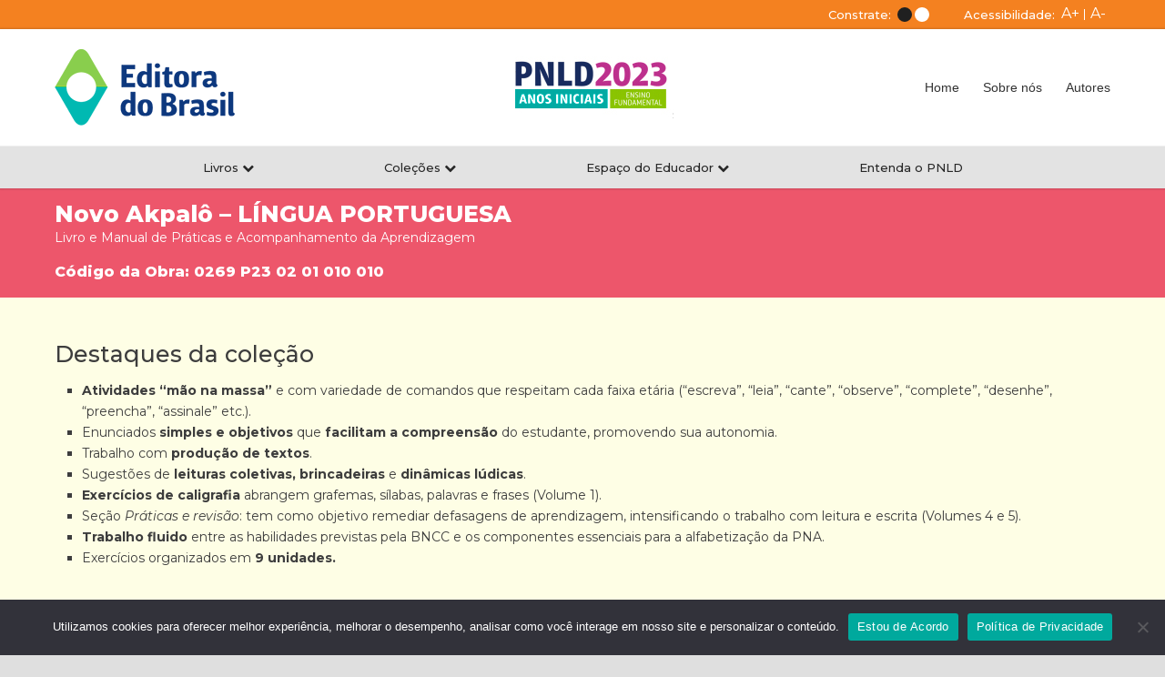

--- FILE ---
content_type: text/html; charset=UTF-8
request_url: https://pnldensinofundamental.editoradobrasil.com.br/objeto-2-novo-akpalo-lingua-portuguesa/
body_size: 26822
content:
<!doctype html>
<html lang="pt-BR">
	
<head>
	<!-- Google Tag Manager -->

<script>(function(w,d,s,l,i){w[l]=w[l]||[];w[l].push({'gtm.start':

new Date().getTime(),event:'gtm.js'});var f=d.getElementsByTagName(s)[0],

j=d.createElement(s),dl=l!='dataLayer'?'&l='+l:'';j.async=true;j.src=

'https://www.googletagmanager.com/gtm.js?id='+i+dl;f.parentNode.insertBefore(j,f);

})(window,document,'script','dataLayer','GTM-5JJQRZK');</script>

<!-- End Google Tag Manager -->
	<!-- Hotjar Tracking Code for PNLD23 Ensino Fundalmental -->
<script>
    (function(h,o,t,j,a,r){
        h.hj=h.hj||function(){(h.hj.q=h.hj.q||[]).push(arguments)};
        h._hjSettings={hjid:3893589,hjsv:6};
        a=o.getElementsByTagName('head')[0];
        r=o.createElement('script');r.async=1;
        r.src=t+h._hjSettings.hjid+j+h._hjSettings.hjsv;
        a.appendChild(r);
    })(window,document,'https://static.hotjar.com/c/hotjar-','.js?sv=');
</script>
	<!-- Google tag (gtag.js) -->
<script async src="https://www.googletagmanager.com/gtag/js?id=G-FRMM2J1DZ4"></script>
<script>
  window.dataLayer = window.dataLayer || [];
  function gtag(){dataLayer.push(arguments);}
  gtag('js', new Date());

  gtag('config', 'G-FRMM2J1DZ4');
</script>
<!-- Meta Pixel Code -->
<script>
!function(f,b,e,v,n,t,s)
{if(f.fbq)return;n=f.fbq=function(){n.callMethod?
n.callMethod.apply(n,arguments):n.queue.push(arguments)};
if(!f._fbq)f._fbq=n;n.push=n;n.loaded=!0;n.version='2.0';
n.queue=[];t=b.createElement(e);t.async=!0;
t.src=v;s=b.getElementsByTagName(e)[0];
s.parentNode.insertBefore(t,s)}(window, document,'script',
'https://connect.facebook.net/en_US/fbevents.js');
fbq('init', '403118007084689');
fbq('track', 'PageView');
</script>
<noscript><img height="1" width="1" style="display:none"
src="https://www.facebook.com/tr?id=403118007084689&ev=PageView&noscript=1"
/></noscript>
<!-- End Meta Pixel Code -->
<meta http-equiv="Content-Type" content="text/html; charset=UTF-8" />
<title>Novo Akpalô LÍNGUA PORTUGUESA - PNLD2023 - Anos Iniciais</title>
<!-- Mobile Specific Metas & Favicons -->
<meta name="viewport" content="width=1200" /><link rel="shortcut icon" href="https://pnldensinofundamental.editoradobrasil.com.br/wp-content/uploads/2021/07/favicon.png"><!-- WordPress Stuff -->
                        <script>
                            /* You can add more configuration options to webfontloader by previously defining the WebFontConfig with your options */
                            if ( typeof WebFontConfig === "undefined" ) {
                                WebFontConfig = new Object();
                            }
                            WebFontConfig['google'] = {families: ['Montserrat:100,200,300,400,500,600,700,800,900,100italic,200italic,300italic,400italic,500italic,600italic,700italic,800italic,900italic', 'Open+Sans']};

                            (function() {
                                var wf = document.createElement( 'script' );
                                wf.src = 'https://ajax.googleapis.com/ajax/libs/webfont/1.5.3/webfont.js';
                                wf.type = 'text/javascript';
                                wf.async = 'true';
                                var s = document.getElementsByTagName( 'script' )[0];
                                s.parentNode.insertBefore( wf, s );
                            })();
                        </script>
                        <meta name='robots' content='index, follow, max-image-preview:large, max-snippet:-1, max-video-preview:-1' />

	<!-- This site is optimized with the Yoast SEO plugin v26.7 - https://yoast.com/wordpress/plugins/seo/ -->
	<link rel="canonical" href="https://pnldensinofundamental.editoradobrasil.com.br/objeto-2-novo-akpalo-lingua-portuguesa/" />
	<meta property="og:locale" content="pt_BR" />
	<meta property="og:type" content="article" />
	<meta property="og:title" content="Novo Akpalô LÍNGUA PORTUGUESA - PNLD2023 - Anos Iniciais" />
	<meta property="og:url" content="https://pnldensinofundamental.editoradobrasil.com.br/objeto-2-novo-akpalo-lingua-portuguesa/" />
	<meta property="og:site_name" content="PNLD2023 - Anos Iniciais" />
	<meta property="article:published_time" content="2022-10-02T12:10:07+00:00" />
	<meta property="article:modified_time" content="2024-03-08T22:14:15+00:00" />
	<meta property="og:image" content="https://pnldensinofundamental.editoradobrasil.com.br/wp-content/uploads/2022/05/mockup-novo-akpalo-lingua-portuguesa-pnld-2023-objeto-2.png" />
	<meta property="og:image:width" content="400" />
	<meta property="og:image:height" content="235" />
	<meta property="og:image:type" content="image/png" />
	<meta name="author" content="admin" />
	<meta name="twitter:card" content="summary_large_image" />
	<meta name="twitter:label1" content="Escrito por" />
	<meta name="twitter:data1" content="admin" />
	<meta name="twitter:label2" content="Est. tempo de leitura" />
	<meta name="twitter:data2" content="3 minutos" />
	<script type="application/ld+json" class="yoast-schema-graph">{"@context":"https://schema.org","@graph":[{"@type":"Article","@id":"https://pnldensinofundamental.editoradobrasil.com.br/objeto-2-novo-akpalo-lingua-portuguesa/#article","isPartOf":{"@id":"https://pnldensinofundamental.editoradobrasil.com.br/objeto-2-novo-akpalo-lingua-portuguesa/"},"author":{"name":"admin","@id":"https://pnldensinofundamental.editoradobrasil.com.br/#/schema/person/f99052946ae7177e129501e8dca7f098"},"headline":"Novo Akpalô LÍNGUA PORTUGUESA","datePublished":"2022-10-02T12:10:07+00:00","dateModified":"2024-03-08T22:14:15+00:00","mainEntityOfPage":{"@id":"https://pnldensinofundamental.editoradobrasil.com.br/objeto-2-novo-akpalo-lingua-portuguesa/"},"wordCount":1122,"commentCount":0,"image":{"@id":"https://pnldensinofundamental.editoradobrasil.com.br/objeto-2-novo-akpalo-lingua-portuguesa/#primaryimage"},"thumbnailUrl":"https://pnldensinofundamental.editoradobrasil.com.br/wp-content/uploads/2022/05/mockup-novo-akpalo-lingua-portuguesa-pnld-2023-objeto-2.png","articleSection":["Grupo 1","Novo Akpalô","Objeto 2 - Práticas e Acompanhamento da Aprendizagem"],"inLanguage":"pt-BR","potentialAction":[{"@type":"CommentAction","name":"Comment","target":["https://pnldensinofundamental.editoradobrasil.com.br/objeto-2-novo-akpalo-lingua-portuguesa/#respond"]}]},{"@type":"WebPage","@id":"https://pnldensinofundamental.editoradobrasil.com.br/objeto-2-novo-akpalo-lingua-portuguesa/","url":"https://pnldensinofundamental.editoradobrasil.com.br/objeto-2-novo-akpalo-lingua-portuguesa/","name":"Novo Akpalô LÍNGUA PORTUGUESA - PNLD2023 - Anos Iniciais","isPartOf":{"@id":"https://pnldensinofundamental.editoradobrasil.com.br/#website"},"primaryImageOfPage":{"@id":"https://pnldensinofundamental.editoradobrasil.com.br/objeto-2-novo-akpalo-lingua-portuguesa/#primaryimage"},"image":{"@id":"https://pnldensinofundamental.editoradobrasil.com.br/objeto-2-novo-akpalo-lingua-portuguesa/#primaryimage"},"thumbnailUrl":"https://pnldensinofundamental.editoradobrasil.com.br/wp-content/uploads/2022/05/mockup-novo-akpalo-lingua-portuguesa-pnld-2023-objeto-2.png","datePublished":"2022-10-02T12:10:07+00:00","dateModified":"2024-03-08T22:14:15+00:00","author":{"@id":"https://pnldensinofundamental.editoradobrasil.com.br/#/schema/person/f99052946ae7177e129501e8dca7f098"},"breadcrumb":{"@id":"https://pnldensinofundamental.editoradobrasil.com.br/objeto-2-novo-akpalo-lingua-portuguesa/#breadcrumb"},"inLanguage":"pt-BR","potentialAction":[{"@type":"ReadAction","target":["https://pnldensinofundamental.editoradobrasil.com.br/objeto-2-novo-akpalo-lingua-portuguesa/"]}]},{"@type":"ImageObject","inLanguage":"pt-BR","@id":"https://pnldensinofundamental.editoradobrasil.com.br/objeto-2-novo-akpalo-lingua-portuguesa/#primaryimage","url":"https://pnldensinofundamental.editoradobrasil.com.br/wp-content/uploads/2022/05/mockup-novo-akpalo-lingua-portuguesa-pnld-2023-objeto-2.png","contentUrl":"https://pnldensinofundamental.editoradobrasil.com.br/wp-content/uploads/2022/05/mockup-novo-akpalo-lingua-portuguesa-pnld-2023-objeto-2.png","width":400,"height":235},{"@type":"BreadcrumbList","@id":"https://pnldensinofundamental.editoradobrasil.com.br/objeto-2-novo-akpalo-lingua-portuguesa/#breadcrumb","itemListElement":[{"@type":"ListItem","position":1,"name":"Início","item":"https://pnldensinofundamental.editoradobrasil.com.br/"},{"@type":"ListItem","position":2,"name":"Blog","item":"https://pnldensinofundamental.editoradobrasil.com.brblog/"},{"@type":"ListItem","position":3,"name":"Novo Akpalô LÍNGUA PORTUGUESA"}]},{"@type":"WebSite","@id":"https://pnldensinofundamental.editoradobrasil.com.br/#website","url":"https://pnldensinofundamental.editoradobrasil.com.br/","name":"PNLD2023 - Anos Iniciais","description":"Livros didáticos e literários da Editora do Brasil para o PNLD dos Anos Iniciais do Ensino Fundamental da Rede Pública de Educação.","potentialAction":[{"@type":"SearchAction","target":{"@type":"EntryPoint","urlTemplate":"https://pnldensinofundamental.editoradobrasil.com.br/?s={search_term_string}"},"query-input":{"@type":"PropertyValueSpecification","valueRequired":true,"valueName":"search_term_string"}}],"inLanguage":"pt-BR"},{"@type":"Person","@id":"https://pnldensinofundamental.editoradobrasil.com.br/#/schema/person/f99052946ae7177e129501e8dca7f098","name":"admin","image":{"@type":"ImageObject","inLanguage":"pt-BR","@id":"https://pnldensinofundamental.editoradobrasil.com.br/#/schema/person/image/","url":"https://secure.gravatar.com/avatar/b763bcd910244c41891f34032949523c1f37929fb5500d36e0af87978de1685e?s=96&d=mm&r=g","contentUrl":"https://secure.gravatar.com/avatar/b763bcd910244c41891f34032949523c1f37929fb5500d36e0af87978de1685e?s=96&d=mm&r=g","caption":"admin"},"url":"https://pnldensinofundamental.editoradobrasil.com.br/author/admin/"}]}</script>
	<!-- / Yoast SEO plugin. -->


<link rel="alternate" type="application/rss+xml" title="Feed para PNLD2023 - Anos Iniciais &raquo;" href="https://pnldensinofundamental.editoradobrasil.com.br/feed/" />
<link rel="alternate" type="application/rss+xml" title="Feed de comentários para PNLD2023 - Anos Iniciais &raquo;" href="https://pnldensinofundamental.editoradobrasil.com.br/comments/feed/" />
<link rel="alternate" type="application/rss+xml" title="Feed de comentários para PNLD2023 - Anos Iniciais &raquo; Novo Akpalô LÍNGUA PORTUGUESA" href="https://pnldensinofundamental.editoradobrasil.com.br/objeto-2-novo-akpalo-lingua-portuguesa/feed/" />
<link rel="alternate" title="oEmbed (JSON)" type="application/json+oembed" href="https://pnldensinofundamental.editoradobrasil.com.br/wp-json/oembed/1.0/embed?url=https%3A%2F%2Fpnldensinofundamental.editoradobrasil.com.br%2Fobjeto-2-novo-akpalo-lingua-portuguesa%2F" />
<link rel="alternate" title="oEmbed (XML)" type="text/xml+oembed" href="https://pnldensinofundamental.editoradobrasil.com.br/wp-json/oembed/1.0/embed?url=https%3A%2F%2Fpnldensinofundamental.editoradobrasil.com.br%2Fobjeto-2-novo-akpalo-lingua-portuguesa%2F&#038;format=xml" />
<style id='wp-img-auto-sizes-contain-inline-css' type='text/css'>
img:is([sizes=auto i],[sizes^="auto," i]){contain-intrinsic-size:3000px 1500px}
/*# sourceURL=wp-img-auto-sizes-contain-inline-css */
</style>
<style id='wp-emoji-styles-inline-css' type='text/css'>

	img.wp-smiley, img.emoji {
		display: inline !important;
		border: none !important;
		box-shadow: none !important;
		height: 1em !important;
		width: 1em !important;
		margin: 0 0.07em !important;
		vertical-align: -0.1em !important;
		background: none !important;
		padding: 0 !important;
	}
/*# sourceURL=wp-emoji-styles-inline-css */
</style>
<link rel='stylesheet' id='wp-block-library-css' href='https://pnldensinofundamental.editoradobrasil.com.br/wp-includes/css/dist/block-library/style.min.css?ver=6.9' type='text/css' media='all' />
<style id='classic-theme-styles-inline-css' type='text/css'>
/*! This file is auto-generated */
.wp-block-button__link{color:#fff;background-color:#32373c;border-radius:9999px;box-shadow:none;text-decoration:none;padding:calc(.667em + 2px) calc(1.333em + 2px);font-size:1.125em}.wp-block-file__button{background:#32373c;color:#fff;text-decoration:none}
/*# sourceURL=/wp-includes/css/classic-themes.min.css */
</style>
<link rel='stylesheet' id='wp-components-css' href='https://pnldensinofundamental.editoradobrasil.com.br/wp-includes/css/dist/components/style.min.css?ver=6.9' type='text/css' media='all' />
<link rel='stylesheet' id='wp-preferences-css' href='https://pnldensinofundamental.editoradobrasil.com.br/wp-includes/css/dist/preferences/style.min.css?ver=6.9' type='text/css' media='all' />
<link rel='stylesheet' id='wp-block-editor-css' href='https://pnldensinofundamental.editoradobrasil.com.br/wp-includes/css/dist/block-editor/style.min.css?ver=6.9' type='text/css' media='all' />
<link rel='stylesheet' id='popup-maker-block-library-style-css' href='https://pnldensinofundamental.editoradobrasil.com.br/wp-content/plugins/popup-maker/dist/packages/block-library-style.css?ver=dbea705cfafe089d65f1' type='text/css' media='all' />
<style id='global-styles-inline-css' type='text/css'>
:root{--wp--preset--aspect-ratio--square: 1;--wp--preset--aspect-ratio--4-3: 4/3;--wp--preset--aspect-ratio--3-4: 3/4;--wp--preset--aspect-ratio--3-2: 3/2;--wp--preset--aspect-ratio--2-3: 2/3;--wp--preset--aspect-ratio--16-9: 16/9;--wp--preset--aspect-ratio--9-16: 9/16;--wp--preset--color--black: #000000;--wp--preset--color--cyan-bluish-gray: #abb8c3;--wp--preset--color--white: #ffffff;--wp--preset--color--pale-pink: #f78da7;--wp--preset--color--vivid-red: #cf2e2e;--wp--preset--color--luminous-vivid-orange: #ff6900;--wp--preset--color--luminous-vivid-amber: #fcb900;--wp--preset--color--light-green-cyan: #7bdcb5;--wp--preset--color--vivid-green-cyan: #00d084;--wp--preset--color--pale-cyan-blue: #8ed1fc;--wp--preset--color--vivid-cyan-blue: #0693e3;--wp--preset--color--vivid-purple: #9b51e0;--wp--preset--gradient--vivid-cyan-blue-to-vivid-purple: linear-gradient(135deg,rgb(6,147,227) 0%,rgb(155,81,224) 100%);--wp--preset--gradient--light-green-cyan-to-vivid-green-cyan: linear-gradient(135deg,rgb(122,220,180) 0%,rgb(0,208,130) 100%);--wp--preset--gradient--luminous-vivid-amber-to-luminous-vivid-orange: linear-gradient(135deg,rgb(252,185,0) 0%,rgb(255,105,0) 100%);--wp--preset--gradient--luminous-vivid-orange-to-vivid-red: linear-gradient(135deg,rgb(255,105,0) 0%,rgb(207,46,46) 100%);--wp--preset--gradient--very-light-gray-to-cyan-bluish-gray: linear-gradient(135deg,rgb(238,238,238) 0%,rgb(169,184,195) 100%);--wp--preset--gradient--cool-to-warm-spectrum: linear-gradient(135deg,rgb(74,234,220) 0%,rgb(151,120,209) 20%,rgb(207,42,186) 40%,rgb(238,44,130) 60%,rgb(251,105,98) 80%,rgb(254,248,76) 100%);--wp--preset--gradient--blush-light-purple: linear-gradient(135deg,rgb(255,206,236) 0%,rgb(152,150,240) 100%);--wp--preset--gradient--blush-bordeaux: linear-gradient(135deg,rgb(254,205,165) 0%,rgb(254,45,45) 50%,rgb(107,0,62) 100%);--wp--preset--gradient--luminous-dusk: linear-gradient(135deg,rgb(255,203,112) 0%,rgb(199,81,192) 50%,rgb(65,88,208) 100%);--wp--preset--gradient--pale-ocean: linear-gradient(135deg,rgb(255,245,203) 0%,rgb(182,227,212) 50%,rgb(51,167,181) 100%);--wp--preset--gradient--electric-grass: linear-gradient(135deg,rgb(202,248,128) 0%,rgb(113,206,126) 100%);--wp--preset--gradient--midnight: linear-gradient(135deg,rgb(2,3,129) 0%,rgb(40,116,252) 100%);--wp--preset--font-size--small: 13px;--wp--preset--font-size--medium: 20px;--wp--preset--font-size--large: 36px;--wp--preset--font-size--x-large: 42px;--wp--preset--spacing--20: 0.44rem;--wp--preset--spacing--30: 0.67rem;--wp--preset--spacing--40: 1rem;--wp--preset--spacing--50: 1.5rem;--wp--preset--spacing--60: 2.25rem;--wp--preset--spacing--70: 3.38rem;--wp--preset--spacing--80: 5.06rem;--wp--preset--shadow--natural: 6px 6px 9px rgba(0, 0, 0, 0.2);--wp--preset--shadow--deep: 12px 12px 50px rgba(0, 0, 0, 0.4);--wp--preset--shadow--sharp: 6px 6px 0px rgba(0, 0, 0, 0.2);--wp--preset--shadow--outlined: 6px 6px 0px -3px rgb(255, 255, 255), 6px 6px rgb(0, 0, 0);--wp--preset--shadow--crisp: 6px 6px 0px rgb(0, 0, 0);}:where(.is-layout-flex){gap: 0.5em;}:where(.is-layout-grid){gap: 0.5em;}body .is-layout-flex{display: flex;}.is-layout-flex{flex-wrap: wrap;align-items: center;}.is-layout-flex > :is(*, div){margin: 0;}body .is-layout-grid{display: grid;}.is-layout-grid > :is(*, div){margin: 0;}:where(.wp-block-columns.is-layout-flex){gap: 2em;}:where(.wp-block-columns.is-layout-grid){gap: 2em;}:where(.wp-block-post-template.is-layout-flex){gap: 1.25em;}:where(.wp-block-post-template.is-layout-grid){gap: 1.25em;}.has-black-color{color: var(--wp--preset--color--black) !important;}.has-cyan-bluish-gray-color{color: var(--wp--preset--color--cyan-bluish-gray) !important;}.has-white-color{color: var(--wp--preset--color--white) !important;}.has-pale-pink-color{color: var(--wp--preset--color--pale-pink) !important;}.has-vivid-red-color{color: var(--wp--preset--color--vivid-red) !important;}.has-luminous-vivid-orange-color{color: var(--wp--preset--color--luminous-vivid-orange) !important;}.has-luminous-vivid-amber-color{color: var(--wp--preset--color--luminous-vivid-amber) !important;}.has-light-green-cyan-color{color: var(--wp--preset--color--light-green-cyan) !important;}.has-vivid-green-cyan-color{color: var(--wp--preset--color--vivid-green-cyan) !important;}.has-pale-cyan-blue-color{color: var(--wp--preset--color--pale-cyan-blue) !important;}.has-vivid-cyan-blue-color{color: var(--wp--preset--color--vivid-cyan-blue) !important;}.has-vivid-purple-color{color: var(--wp--preset--color--vivid-purple) !important;}.has-black-background-color{background-color: var(--wp--preset--color--black) !important;}.has-cyan-bluish-gray-background-color{background-color: var(--wp--preset--color--cyan-bluish-gray) !important;}.has-white-background-color{background-color: var(--wp--preset--color--white) !important;}.has-pale-pink-background-color{background-color: var(--wp--preset--color--pale-pink) !important;}.has-vivid-red-background-color{background-color: var(--wp--preset--color--vivid-red) !important;}.has-luminous-vivid-orange-background-color{background-color: var(--wp--preset--color--luminous-vivid-orange) !important;}.has-luminous-vivid-amber-background-color{background-color: var(--wp--preset--color--luminous-vivid-amber) !important;}.has-light-green-cyan-background-color{background-color: var(--wp--preset--color--light-green-cyan) !important;}.has-vivid-green-cyan-background-color{background-color: var(--wp--preset--color--vivid-green-cyan) !important;}.has-pale-cyan-blue-background-color{background-color: var(--wp--preset--color--pale-cyan-blue) !important;}.has-vivid-cyan-blue-background-color{background-color: var(--wp--preset--color--vivid-cyan-blue) !important;}.has-vivid-purple-background-color{background-color: var(--wp--preset--color--vivid-purple) !important;}.has-black-border-color{border-color: var(--wp--preset--color--black) !important;}.has-cyan-bluish-gray-border-color{border-color: var(--wp--preset--color--cyan-bluish-gray) !important;}.has-white-border-color{border-color: var(--wp--preset--color--white) !important;}.has-pale-pink-border-color{border-color: var(--wp--preset--color--pale-pink) !important;}.has-vivid-red-border-color{border-color: var(--wp--preset--color--vivid-red) !important;}.has-luminous-vivid-orange-border-color{border-color: var(--wp--preset--color--luminous-vivid-orange) !important;}.has-luminous-vivid-amber-border-color{border-color: var(--wp--preset--color--luminous-vivid-amber) !important;}.has-light-green-cyan-border-color{border-color: var(--wp--preset--color--light-green-cyan) !important;}.has-vivid-green-cyan-border-color{border-color: var(--wp--preset--color--vivid-green-cyan) !important;}.has-pale-cyan-blue-border-color{border-color: var(--wp--preset--color--pale-cyan-blue) !important;}.has-vivid-cyan-blue-border-color{border-color: var(--wp--preset--color--vivid-cyan-blue) !important;}.has-vivid-purple-border-color{border-color: var(--wp--preset--color--vivid-purple) !important;}.has-vivid-cyan-blue-to-vivid-purple-gradient-background{background: var(--wp--preset--gradient--vivid-cyan-blue-to-vivid-purple) !important;}.has-light-green-cyan-to-vivid-green-cyan-gradient-background{background: var(--wp--preset--gradient--light-green-cyan-to-vivid-green-cyan) !important;}.has-luminous-vivid-amber-to-luminous-vivid-orange-gradient-background{background: var(--wp--preset--gradient--luminous-vivid-amber-to-luminous-vivid-orange) !important;}.has-luminous-vivid-orange-to-vivid-red-gradient-background{background: var(--wp--preset--gradient--luminous-vivid-orange-to-vivid-red) !important;}.has-very-light-gray-to-cyan-bluish-gray-gradient-background{background: var(--wp--preset--gradient--very-light-gray-to-cyan-bluish-gray) !important;}.has-cool-to-warm-spectrum-gradient-background{background: var(--wp--preset--gradient--cool-to-warm-spectrum) !important;}.has-blush-light-purple-gradient-background{background: var(--wp--preset--gradient--blush-light-purple) !important;}.has-blush-bordeaux-gradient-background{background: var(--wp--preset--gradient--blush-bordeaux) !important;}.has-luminous-dusk-gradient-background{background: var(--wp--preset--gradient--luminous-dusk) !important;}.has-pale-ocean-gradient-background{background: var(--wp--preset--gradient--pale-ocean) !important;}.has-electric-grass-gradient-background{background: var(--wp--preset--gradient--electric-grass) !important;}.has-midnight-gradient-background{background: var(--wp--preset--gradient--midnight) !important;}.has-small-font-size{font-size: var(--wp--preset--font-size--small) !important;}.has-medium-font-size{font-size: var(--wp--preset--font-size--medium) !important;}.has-large-font-size{font-size: var(--wp--preset--font-size--large) !important;}.has-x-large-font-size{font-size: var(--wp--preset--font-size--x-large) !important;}
:where(.wp-block-post-template.is-layout-flex){gap: 1.25em;}:where(.wp-block-post-template.is-layout-grid){gap: 1.25em;}
:where(.wp-block-term-template.is-layout-flex){gap: 1.25em;}:where(.wp-block-term-template.is-layout-grid){gap: 1.25em;}
:where(.wp-block-columns.is-layout-flex){gap: 2em;}:where(.wp-block-columns.is-layout-grid){gap: 2em;}
:root :where(.wp-block-pullquote){font-size: 1.5em;line-height: 1.6;}
/*# sourceURL=global-styles-inline-css */
</style>
<link rel='stylesheet' id='contact-form-7-css' href='https://pnldensinofundamental.editoradobrasil.com.br/wp-content/plugins/contact-form-7/includes/css/styles.css?ver=6.1.4' type='text/css' media='all' />
<link rel='stylesheet' id='cookie-notice-front-css' href='https://pnldensinofundamental.editoradobrasil.com.br/wp-content/plugins/cookie-notice/css/front.min.css?ver=2.5.11' type='text/css' media='all' />
<link rel='stylesheet' id='rs-plugin-settings-css' href='https://pnldensinofundamental.editoradobrasil.com.br/wp-content/plugins/revslider/public/assets/css/settings.css?ver=5.4.8.1' type='text/css' media='all' />
<style id='rs-plugin-settings-inline-css' type='text/css'>
#rs-demo-id {}
/*# sourceURL=rs-plugin-settings-inline-css */
</style>
<link rel='stylesheet' id='stylesheet-css' href='https://pnldensinofundamental.editoradobrasil.com.br/wp-content/themes/unicon/style.css?ver=1' type='text/css' media='all' />
<link rel='stylesheet' id='js_composer_front-css' href='https://pnldensinofundamental.editoradobrasil.com.br/wp-content/plugins/wpbakery-page-builder-main/assets/css/js_composer.min.css?ver=7.9' type='text/css' media='all' />
<link rel='stylesheet' id='shortcodes-css' href='https://pnldensinofundamental.editoradobrasil.com.br/wp-content/themes/unicon/framework/css/shortcodes.css?ver=6.9' type='text/css' media='all' />
<link rel='stylesheet' id='responsive-css' href='https://pnldensinofundamental.editoradobrasil.com.br/wp-content/themes/unicon/framework/css/responsive.css?ver=6.9' type='text/css' media='all' />
<script type="text/javascript" id="cookie-notice-front-js-before">
/* <![CDATA[ */
var cnArgs = {"ajaxUrl":"https:\/\/pnldensinofundamental.editoradobrasil.com.br\/wp-admin\/admin-ajax.php","nonce":"de51503804","hideEffect":"fade","position":"bottom","onScroll":false,"onScrollOffset":100,"onClick":false,"cookieName":"cookie_notice_accepted","cookieTime":604800,"cookieTimeRejected":2592000,"globalCookie":false,"redirection":false,"cache":true,"revokeCookies":false,"revokeCookiesOpt":"automatic"};

//# sourceURL=cookie-notice-front-js-before
/* ]]> */
</script>
<script type="text/javascript" src="https://pnldensinofundamental.editoradobrasil.com.br/wp-content/plugins/cookie-notice/js/front.min.js?ver=2.5.11" id="cookie-notice-front-js"></script>
<script type="text/javascript" src="https://pnldensinofundamental.editoradobrasil.com.br/wp-includes/js/jquery/jquery.min.js?ver=3.7.1" id="jquery-core-js"></script>
<script type="text/javascript" src="https://pnldensinofundamental.editoradobrasil.com.br/wp-includes/js/jquery/jquery-migrate.min.js?ver=3.4.1" id="jquery-migrate-js"></script>
<script type="text/javascript" src="https://pnldensinofundamental.editoradobrasil.com.br/wp-content/plugins/revslider/public/assets/js/jquery.themepunch.tools.min.js?ver=5.4.8.1" id="tp-tools-js"></script>
<script type="text/javascript" src="https://pnldensinofundamental.editoradobrasil.com.br/wp-content/plugins/revslider/public/assets/js/jquery.themepunch.revolution.min.js?ver=5.4.8.1" id="revmin-js"></script>
<script></script><link rel="https://api.w.org/" href="https://pnldensinofundamental.editoradobrasil.com.br/wp-json/" /><link rel="alternate" title="JSON" type="application/json" href="https://pnldensinofundamental.editoradobrasil.com.br/wp-json/wp/v2/posts/1912" /><link rel="EditURI" type="application/rsd+xml" title="RSD" href="https://pnldensinofundamental.editoradobrasil.com.br/xmlrpc.php?rsd" />
<meta name="generator" content="WordPress 6.9" />
<link rel='shortlink' href='https://pnldensinofundamental.editoradobrasil.com.br/?p=1912' />

		<!-- GA Google Analytics @ https://m0n.co/ga -->
		<script async src="https://www.googletagmanager.com/gtag/js?id=G-C9HWJD2FK3"></script>
		<script>
			window.dataLayer = window.dataLayer || [];
			function gtag(){dataLayer.push(arguments);}
			gtag('js', new Date());
			gtag('config', 'G-C9HWJD2FK3');
		</script>

	<style type="text/css">
body{ font: 400 12px Montserrat, Arial, Helvetica, sans-serif; color: #ffffff; line-height: 1.9;} .wrapall, .boxed-layout{ background-color: #ffffff; } body.page-template-page-blank-php{ background: #ffffff !important; } h1, .title-h1{ font: 28px Montserrat, Arial, Helvetica, sans-serif; color: #333333; } h2{ font: 24px Montserrat, Arial, Helvetica, sans-serif; color: #333333; } h3{ font: 20px Montserrat, Arial, Helvetica, sans-serif; color: #333333; } h4{ font: 16px Montserrat, Arial, Helvetica, sans-serif; color: #333333; } h5{ font: 16px Montserrat, Arial, Helvetica, sans-serif; color: #333333; } h6{ font: 16px Montserrat, Arial, Helvetica, sans-serif; color: #333333; } .title{ font-family: 'Montserrat', Arial, Helvetica, sans-serif; } h1 a, h2 a, h3 a, h4 a, h5 a, h6 a { font-weight: inherit; color: inherit; } h1 a:hover, h2 a:hover, h3 a:hover, h4 a:hover, h5 a:hover, h6 a:hover, a:hover h1, a:hover h2, a:hover h3, a:hover h4, a:hover h5, a:hover h6 { color: #333333; } a{ color: #1cbac8; } a:hover{ color: #333333; } input[type='text'], input[type='password'], input[type='email'], input[type='tel'], input[type='date'], input[type='number'], textarea, select { font-family: Montserrat, Arial, Helvetica, sans-serif; font-size: 12px; } #sidebar .widget h3{ font: 14px Montserrat, Arial, Helvetica, sans-serif; color: #444444; } .container .twelve.alt.sidebar-right, .container .twelve.alt.sidebar-left, #sidebar.sidebar-right #sidebar-widgets, #sidebar.sidebar-left #sidebar-widgets{ border-color: #efefef;} #topbar{ background: #f5f5f5; color: #777777; } #topbar a{ color: #999999; } #topbar a:hover{ color: #333333; } @media only screen and (max-width: 767px) { #topbar .topbar-col1{ background: #f5f5f5; } } /* Navigation */ #navigation > ul > li > a{ font: 12px Montserrat, Arial, Helvetica, sans-serif; color: #777777; } #navigation > ul > li:hover > a, #navigation > ul > li > a:hover { color: #1cbac8; } #navigation li.current-menu-item > a:hover, #navigation li.current-page-ancestor > a:hover, #navigation li.current-menu-ancestor > a:hover, #navigation li.current-menu-parent > a:hover, #navigation li.current_page_ancestor > a:hover, #navigation > ul > li.sfHover > a { color: #1cbac8; } #navigation li.current-menu-item > a, #navigation li.current-page-ancestor > a, #navigation li.current-menu-ancestor > a, #navigation li.current-menu-parent > a, #navigation li.current_page_ancestor > a { color: #1cbac8; } #navigation ul li:hover{ border-color: #1cbac8; } #navigation li.current-menu-item, #navigation li.current-page-ancestor, #navigation li.current-menu-ancestor, #navigation li.current-menu-parent, #navigation li.current_page_ancestor{ border-color: #1cbac8; } #navigation .sub-menu{ background: #262626; } #navigation .sub-menu li a{ font: 13px Montserrat, Arial, Helvetica, sans-serif; color: #bbbbbb; } #navigation .sub-menu li a:hover{ color: #ffffff; } #navigation .sub-menu li.current_page_item > a, #navigation .sub-menu li.current_page_item > a:hover, #navigation .sub-menu li.current-menu-item > a, #navigation .sub-menu li.current-menu-item > a:hover, #navigation .sub-menu li.current-page-ancestor > a, #navigation .sub-menu li.current-page-ancestor > a:hover, #navigation .sub-menu li.current-menu-ancestor > a, #navigation .sub-menu li.current-menu-ancestor > a:hover, #navigation .sub-menu li.current-menu-parent > a, #navigation .sub-menu li.current-menu-parent > a:hover, #navigation .sub-menu li.current_page_ancestor > a, #navigation .sub-menu li.current_page_ancestor > a:hover{ color: #ffffff; } #navigation .sub-menu li a, #navigation .sub-menu ul li a{ border-color: #333333; } #navigation > ul > li.megamenu > ul.sub-menu{ background: #262626; border-color: #1cbac8; } #navigation > ul > li.megamenu > ul > li { border-right-color: #333333 !important; } #navigation > ul > li.megamenu ul li a{ color:#bbbbbb; } #navigation > ul > li.megamenu > ul > li > a { color:#ffffff; } #navigation > ul > li.megamenu > ul ul li a:hover, #header #navigation > ul > li.megamenu > ul ul li.current-menu-item a { color: #ffffff !important; background-color: #333333 !important; } /* Header General */ #search-btn, #shopping-btn, #close-search-btn { color: #bbbbbb; } #search-btn:hover, #shopping-btn:hover, #close-search-btn:hover { color: #999999; } #slogan{ font: 400 20px Open Sans, Arial, Helvetica, sans-serif; color: #777777; margin-top: 26px; } /* Mobile Header */ #mobile-navigation{ background: #262626; } #mobile-navigation ul li a{ font: 13px Montserrat, Arial, Helvetica, sans-serif; color: #bbbbbb; border-bottom-color: #333333 !important; } #mobile-navigation ul li a:hover, #mobile-navigation ul li a:hover [class^='fa-'], #mobile-navigation li.open > a, #mobile-navigation ul li.current-menu-item > a, #mobile-navigation ul li.current-menu-ancestor > a{ color: #ffffff; } body #mobile-navigation li.open > a [class^='fa-']{ color: #ffffff; } #mobile-navigation form, #mobile-navigation form input{ background: #444444; color: #cccccc; } #mobile-navigation form:before{ color: #cccccc; } #mobile-header{ background: #ffffff; height: 90px; } #mobile-navigation-btn, #mobile-cart-btn, #mobile-shopping-btn{ color: #bbbbbb; line-height: 90px; } #mobile-navigation-btn:hover, #mobile-cart-btn:hover, #mobile-shopping-btn:hover { color: #999999; } #mobile-header .logo{ margin-top: 34px; } /* Header V1 */ #header.header-v1 { height: 90px; background: #ffffff; } .header-v1 .logo{ margin-top: 34px; } .header-v1 #navigation > ul > li{ height: 90px; padding-top: 35px; } .header-v1 #navigation .sub-menu{ top: 90px; } .header-v1 .header-icons-divider{ line-height: 90px; background: #efefef; } #header.header-v1 .widget_shopping_cart{ top: 90px; } .header-v1 #search-btn, .header-v1 #close-search-btn, .header-v1 #shopping-btn{ line-height: 90px; } .header-v1 #search-top, .header-v1 #search-top input{ height: 90px; } .header-v1 #search-top input{ color: #666666; font-family: Montserrat, Arial, Helvetica, sans-serif; } /* Header V3 */ #header.header-v3 { background: #ffffff; } .header-v3 .navigation-wrap{ background: #ffffff; border-top: 1px solid #efefef; } .header-v3 .logo { margin-top: 30px; margin-bottom: 30px; } /* Header V4 */ #header.header-v4 { background: #ffffff; } .header-v4 .navigation-wrap{ background: #ffffff; border-top: 1px solid #efefef; } .header-v4 .logo { margin-top: 30px; margin-bottom: 30px; } /* Transparent Header */ #transparentimage{ padding: 90px 0 0 0; } .header-is-transparent #mobile-navigation{ top: 90px; } /* Stuck */ .stuck{ background: #ffffff; } /* Titlebars */ .titlebar h1, .title-h1{ font: 22px Open Sans, Arial, Helvetica, sans-serif; color: #777777; } #fulltitle{ background: #f9f9f9; border-bottom: 1px solid #efefef; } #breadcrumbs{ margin-top: 6px; } #breadcrumbs, #breadcrumbs a{ font: 13px Open Sans, Arial, Helvetica, sans-serif; color: #aaaaaa; } #breadcrumbs a:hover{ color: #666666; } #fullimagecenter h1, #transparentimage h1, #fullimagecenter .title-h1, #transparentimage .title-h1{ font: 42px Montserrat, Arial, Helvetica, sans-serif; color: #ffffff; text-transform: uppercase; letter-spacing: 1px; text-align: center; } /* Footer */ #footer .widget h3{ font: 13px Montserrat, Arial, Helvetica, sans-serif; color: #ffffff; } #footer{ color: #525252; border-top: 4px none #1cbac8; } #footer{ background-color: #262626; } #footer a, #footer .widget ul li:after { color: #525252; } #footer a:hover, #footer .widget ul li:hover:after { color: #f48120; } #footer .widget ul li{ border-bottom-color: #333333; } /* Copyright */ #copyright{ background: #dfdfdf; color: #777777; } #copyright a { color: #999999; } #copyright a:hover { color: #cccccc; } /* Color Accent */ .highlight{color:#1cbac8 !important;} ::selection{ background: #1cbac8; } ::-moz-selection { background: #1cbac8; } #shopping-btn span{background:#1cbac8;} .blog-page .post h1 a:hover,.blog-page .post h2 a:hover{color:#1cbac8;} .entry-image .entry-overlay{background:#1cbac8;} .entry-quote a:hover{background:#1cbac8;} .entry-link a:hover{background:#1cbac8;} .blog-single .entry-tags a:hover{color:#1cbac8;} .sharebox ul li a:hover{color:#1cbac8;} #pagination .current a{background:#1cbac8;} #filters ul li a:hover{color:#1cbac8;} #filters ul li a.active{color:#1cbac8;} #back-to-top a:hover{background-color:#1cbac8;} #sidebar .widget ul li a:hover{color:#1cbac8;} #sidebar .widget ul li:hover:after{color:#1cbac8;} .widget_tag_cloud a:hover,.widget_product_tag_cloud a:hover{background:#1cbac8;border-color:#1cbac8;} .widget_portfolio .portfolio-widget-item .portfolio-overlay{background:#1cbac8;} #sidebar .widget_nav_menu ul li a:hover{color:#1cbac8;} #footer .widget_tag_cloud a:hover,#footer .widget_product_tag_cloud a:hover{background:#1cbac8;border-color:#1cbac8;} /* Shortcodes */ .box.style-2{border-top-color:#1cbac8;} .box.style-4{border-color:#1cbac8;} .box.style-6{background:#1cbac8;} a.button,input[type=submit],button,.minti_button{background:#1cbac8;border-color:#1cbac8;} a.button.color-2{color:#1cbac8;border-color:#1cbac8;} a.button.color-3{background:#1cbac8;border-color:#1cbac8;} a.button.color-9{color:#1cbac8;} a.button.color-6:hover{background:#1cbac8;border-color:#1cbac8;} a.button.color-7:hover{background:#1cbac8;border-color:#1cbac8;} .counter-number{color:#1cbac8;} .divider-title.align-center:after, .divider-title.align-left:after { background-color:#1cbac8 } .divider5{border-bottom-color:#1cbac8;} .dropcap.dropcap-circle{background-color:#1cbac8;} .dropcap.dropcap-box{background-color:#1cbac8;} .dropcap.dropcap-color{color:#1cbac8;} .toggle .toggle-title.active, .color-light .toggle .toggle-title.active{ background:#1cbac8; border-color: #1cbac8;} .iconbox-style-1.icon-color-accent i.boxicon,.iconbox-style-2.icon-color-accent i.boxicon,.iconbox-style-3.icon-color-accent i.boxicon,.iconbox-style-8.icon-color-accent i.boxicon,.iconbox-style-9.icon-color-accent i.boxicon{color:#1cbac8!important;} .iconbox-style-4.icon-color-accent i.boxicon,.iconbox-style-5.icon-color-accent i.boxicon,.iconbox-style-6.icon-color-accent i.boxicon,.iconbox-style-7.icon-color-accent i.boxicon,.flip .icon-color-accent.card .back{background:#1cbac8;} .latest-blog .blog-item .blog-overlay{background:#1cbac8;} .latest-blog .blog-item .blog-pic i{color:#1cbac8;} .latest-blog .blog-item h4 a:hover{color:#1cbac8;} .progressbar .progress-percentage{background:#1cbac8;} .wpb_widgetised_column .widget ul li a:hover{color:#1cbac8;} .wpb_widgetised_column .widget ul li:hover:after{color:#1cbac8;} .wpb_accordion .wpb_accordion_wrapper .ui-state-active .ui-icon{background-color:#1cbac8;} .wpb_accordion .wpb_accordion_wrapper .ui-state-active.wpb_accordion_header a{color:#1cbac8;} .wpb_accordion .wpb_accordion_wrapper .wpb_accordion_header a:hover,.wpb_accordion .wpb_accordion_wrapper .wpb_accordion_header a:hover .ui-state-default .ui-icon{color:#1cbac8;} .wpb_accordion .wpb_accordion_wrapper .wpb_accordion_header:hover .ui-icon{background-color:#1cbac8!important;} .wpb_content_element.wpb_tabs .wpb_tabs_nav li.ui-tabs-active{border-bottom-color:#1cbac8;} .portfolio-item h4 a:hover{ color: #1cbac8; } .portfolio-filters ul li a:hover { color: #1cbac8; } .portfolio-filters ul li a.active { color: #1cbac8; } .portfolio-overlay-icon .portfolio-overlay{ background: #1cbac8; } .portfolio-overlay-icon i{ color: #1cbac8; } .portfolio-overlay-effect .portfolio-overlay{ background: #1cbac8; } .portfolio-overlay-name .portfolio-overlay{ background: #1cbac8; } .portfolio-detail-attributes ul li a:hover{ color: #1cbac8; } a.catimage:hover .catimage-text{ background: #1cbac8; } /* WooCommerce */ .products li h3{font: 400 12px Montserrat, Arial, Helvetica, sans-serif; color: #ffffff;} .woocommerce .button.checkout-button{background:#1cbac8;border-color:#1cbac8;} .woocommerce .products .onsale{background:#1cbac8;} .product .onsale{background:#1cbac8;} button.single_add_to_cart_button:hover{background:#1cbac8;} .woocommerce-tabs > ul > li.active a{color:#1cbac8;border-bottom-color:#1cbac8;} p.stars a:hover{background:#1cbac8;} p.stars a.active,p.stars a.active:after{background:#1cbac8;} .product_list_widget a{color:#1cbac8;} .woocommerce .widget_layered_nav li.chosen a{color:#1cbac8!important;} .woocommerce .widget_product_categories > ul > li.current-cat > a{color:#1cbac8!important;} .woocommerce .widget_product_categories > ul > li.current-cat:after{color:#1cbac8!important;} .woocommerce-message{ background: #1cbac8; } .bbp-topics-front ul.super-sticky .bbp-topic-title:before, .bbp-topics ul.super-sticky .bbp-topic-title:before, .bbp-topics ul.sticky .bbp-topic-title:before, .bbp-forum-content ul.sticky .bbp-topic-title:before{color: #1cbac8!important; } #subscription-toggle a:hover{ background: #1cbac8; } .bbp-pagination-links span.current{ background: #1cbac8; } div.wpcf7-mail-sent-ok,div.wpcf7-mail-sent-ng,div.wpcf7-spam-blocked,div.wpcf7-validation-errors{ background: #1cbac8; } .wpcf7-not-valid{ border-color: #1cbac8 !important;} .products .button.add_to_cart_button{ color: #1cbac8!important; } .minti_list.color-accent li:before{ color: #1cbac8!important; } .blogslider_text .post-categories li a{ background-color: #1cbac8; } .minti_zooming_slider .flex-control-nav li .minti_zooming_slider_ghost { background-color: #1cbac8; } .minti_carousel.pagination_numbers .owl-dots .owl-dot.active{ background-color: #1cbac8; } .wpb_content_element.wpb_tour .wpb_tabs_nav li.ui-tabs-active, .color-light .wpb_content_element.wpb_tour .wpb_tabs_nav li.ui-tabs-active{ background-color: #1cbac8; } .masonry_icon i{ color: #1cbac8; } .woocommerce-MyAccount-navigation-link.is-active a{ color: #1cbac8;} /* Special Font */ .font-special, .button, .counter-title, h6, .wpb_accordion .wpb_accordion_wrapper .wpb_accordion_header a, .pricing-plan .pricing-plan-head h3, a.catimage, .divider-title, button, input[type='submit'], input[type='reset'], input[type='button'], .vc_pie_chart h4, .page-404 h3, .minti_masonrygrid_item h4{ font-family: 'Montserrat', Arial, Helvetica, sans-serif; /*letter-spacing: 0px; font-weight: ;*/} .ui-helper-reset{ line-height: 1.9; } /* User CSS from Theme Options */ @media only screen and (max-width: 959px) { #header, .sticky-wrapper{display:none;} #mobile-header{display:inherit} }
</style><meta name="generator" content="Elementor 3.33.6; features: e_font_icon_svg, additional_custom_breakpoints; settings: css_print_method-external, google_font-enabled, font_display-swap">
			<style>
				.e-con.e-parent:nth-of-type(n+4):not(.e-lazyloaded):not(.e-no-lazyload),
				.e-con.e-parent:nth-of-type(n+4):not(.e-lazyloaded):not(.e-no-lazyload) * {
					background-image: none !important;
				}
				@media screen and (max-height: 1024px) {
					.e-con.e-parent:nth-of-type(n+3):not(.e-lazyloaded):not(.e-no-lazyload),
					.e-con.e-parent:nth-of-type(n+3):not(.e-lazyloaded):not(.e-no-lazyload) * {
						background-image: none !important;
					}
				}
				@media screen and (max-height: 640px) {
					.e-con.e-parent:nth-of-type(n+2):not(.e-lazyloaded):not(.e-no-lazyload),
					.e-con.e-parent:nth-of-type(n+2):not(.e-lazyloaded):not(.e-no-lazyload) * {
						background-image: none !important;
					}
				}
			</style>
			<meta name="generator" content="Powered by WPBakery Page Builder - drag and drop page builder for WordPress."/>
<meta name="generator" content="Powered by Slider Revolution 5.4.8.1 - responsive, Mobile-Friendly Slider Plugin for WordPress with comfortable drag and drop interface." />
<script type="text/javascript">function setREVStartSize(e){									
						try{ e.c=jQuery(e.c);var i=jQuery(window).width(),t=9999,r=0,n=0,l=0,f=0,s=0,h=0;
							if(e.responsiveLevels&&(jQuery.each(e.responsiveLevels,function(e,f){f>i&&(t=r=f,l=e),i>f&&f>r&&(r=f,n=e)}),t>r&&(l=n)),f=e.gridheight[l]||e.gridheight[0]||e.gridheight,s=e.gridwidth[l]||e.gridwidth[0]||e.gridwidth,h=i/s,h=h>1?1:h,f=Math.round(h*f),"fullscreen"==e.sliderLayout){var u=(e.c.width(),jQuery(window).height());if(void 0!=e.fullScreenOffsetContainer){var c=e.fullScreenOffsetContainer.split(",");if (c) jQuery.each(c,function(e,i){u=jQuery(i).length>0?u-jQuery(i).outerHeight(!0):u}),e.fullScreenOffset.split("%").length>1&&void 0!=e.fullScreenOffset&&e.fullScreenOffset.length>0?u-=jQuery(window).height()*parseInt(e.fullScreenOffset,0)/100:void 0!=e.fullScreenOffset&&e.fullScreenOffset.length>0&&(u-=parseInt(e.fullScreenOffset,0))}f=u}else void 0!=e.minHeight&&f<e.minHeight&&(f=e.minHeight);e.c.closest(".rev_slider_wrapper").css({height:f})					
						}catch(d){console.log("Failure at Presize of Slider:"+d)}						
					};</script>
		<style type="text/css" id="wp-custom-css">
			html.pum-open.pum-open-overlay.pum-open-scrollable body>:not([aria-modal=true]) {
    padding-right: 0px !important;
}

.viewMobile{
	display:none;
}


.category-7 .ul-li li, .category-1 .ul-li li, .category-30 .ul-li li, .category-35 .ul-li li, .category-37 .ul-li li, .category-39 ul-li li, .category-38 ul-li li{
    list-style: none;
    width: 30%;
}

.category-7 .ul-li .cod-po,.category-1 .ul-li .cod-po, .category-30 .ul-li .cod-po, .category-35 .ul-li .cod-po, .category-37 .ul-li .cod-po, .category-39 .ul-li .cod-po, .category-38 .ul-li .cod-po{
	    float: unset;
    margin: 0px auto;
}

.container .column, .container .columns {
    margin-left: 9px;
    margin-right: 20px;
}

.header-v4 .logo {
    margin-top: 22px;
    margin-bottom: 20px;
    float: left;
    width: 33%;
    text-align: left;
}

.logo_retina {
    height: 84px !important;
    margin-left: 0px;
    margin-right: 0px;
}

.logo-pnld{
	    float: left;
    width: 33%;
    text-align: center;
    margin-top: 22px;
    margin-bottom: 20px;
}

#slogan {
    float: right;
    margin-top: 20px;
    width: 33%;
    text-align: right;
}

#slogan li {
    float: left;
    list-style: none;
    margin-left: 26px;
}

#slogan a {
    font: 14px Source Sans Pro, Arial, Helvetica, sans-serif;
    color: #333333;
}

#slogan a:hover {
	color:#f48120;
}


#menu-logo{
	    float: right;
    margin-top:28px;
}

.header-v4 .navigation-wrap {
    background: #e3e3e3!important;
}

.container .sixteen.columns {
    width: 100%;
	    margin-left: 0px;
    margin-right: 0px;
}


.header-v4 #navigation > ul > li > a {
    padding: 15px 70px 15px 70px;
}

.logo_standard {
    padding-left: 29px;
}

.sharebox{
	color:#000;
	  margin:11px 0 20px 0;
	  color: #000;
    float: right;
    width: 228px;
}

.sharebox ul li {
    margin: 0 9px 0 0;
}

.sharebox span{
	  float: left;
    margin-right: 16px;
    margin-top: 7px;
    font-weight: 500;
}

.sharebox ul li a:hover i{
	color:#f48120;
}

.sempding{
	padding: 0px !important;
}

.detalhes-livro-title{
	  text-transform: uppercase;
    font-weight: 800;
	    padding-bottom: 0px;
    margin-bottom: 5px;
}

.descricao-codigo{
    color: #353535;
    font-size: 14px;
    padding-bottom: 2px;
    margin-top: -4px;
}

.descricao-categoria{
    margin-top: 20px;
    color: #353535;
    font-size: 15px;
    font-weight: 600;
    line-height: 0px;
}

.descricao-sinopse{
	    color: #353535;
    font-size: 14px;
    line-height: 20px;
    margin-top: 37px;
	  margin-bottom: 27px;
}

.descricao-deta, .descricao-premiacao{
	  color: #353535;
    font-size: 14px;
    line-height: 20px;
}

.descricao-deta .vc_acf-label, .descricao-premiacao .vc_acf-label{
	font-weight: 600;
}


.botao-navegue{
	background-color: #3f53d9;
    padding:12px 53px;
    color: #fff;
    text-transform: uppercase;
    font-weight: 600;
    font-size: 12px;
	    margin-top: 3px;
    float: left;
}

.botao-navegue:hover{
	background-color: #2639b9;
	color:#fff !important;
}

.box-latdire-livro{
	    padding-top: 24px;
}

.box-botoes-livors{
	padding-top: 36px !important;
    float: left;
    width: 100%;
}

.descricao-titulo-out{
	    font-size: 19px;
}

.descricao-material{
	    padding: 20px 30px !important;
}

.pt-aj40{
	margin-top:25px;
}


.descricao-autor-desc{
	    color: #353535;
    font-size: 14px;
    line-height: 20px;
    margin-top: -6px;
    margin-bottom: 27px;
}

.descricao-botao-autor a{
	    background-color: transparent !important;
    border: none !important;
    color: #3f53d9 !important;
    font-weight: 700 !important;
    text-decoration: underline !important;
    padding: 0px !important;
}

.descricao-subtitulo{
	    font-size: 16px;
    font-weight: 600;
}

.descricao-sharebox .sharebox {
    color: #000;
    margin: 11px 0 20px 0;
    color: #000;
    float: none;
    width: 235px;
    margin: 46px auto 9px;
    font-size: 13px;
}

.descricao-titulo-vejamais{
	    color: #333333;
    font-weight: 600;
    font-size: 13px;
	    line-height: 16px;
    max-height: 16px;
}

.detalhes-botao-livro{
	    margin: -20px auto 41px;
    display:block !important;
    width: 196px;
}

.detalhes-botao-livro a{
	    background-color: #3f53d9 !important;
    padding: 12px 53px !important;
    color: #fff;
    text-transform: uppercase;
    font-weight: 600;
    font-size: 12px !important;
    margin-top: 3px;
    float: none !important;
    border: none !important;
    border-radius: 0px !important;
    margin: 0px auto !important;
    display: block !important;
}

.detalhes-botao-livro a:hover{
	background-color:#1728a0;
	color:#fff;
}

.box-vejamais{
	padding:10px !important;
}

a {
    cursor: pointer;
}

.box-vejamais{
	margin-top:2px;	
}

.entry-image img {
    width: 73%;
}

.descricao-autores .entry-image {
    float: left;
    width: 27%;
}

.img-vejamais{
	    height: 376px;
    overflow: hidden;
}

.descricao-img-autor figure{
	    border-radius: 122px;
    overflow: hidden;
}

.ul-li li {
    list-style: none;
    width: 48%;
    float: left;
    padding-left: 0px;
    padding-bottom: 28px;
    margin-right: 34px;
    text-align: center;
	    position: relative;
}

.t-home{
	    padding-left: 19px;
}

.box-livr-home .img-po{
    float: left;
    width: 48%;
    padding-right: 24px;
    margin-top: 0px;
	    height:241px;
    overflow: hidden;
}

.col-md-6.box-txt-home{
	float: left;
    text-align: left !important;
    width: 62%;
    position: absolute;
    right: 0;
    bottom: 29px;
}

.col-md-6.box-txt-home .entry-title {
       padding:6px 0px 2px !important;
    text-transform: uppercase;
    font-weight: 800;
    font-size: 15px;
}

.col-md-6.box-livr-home{
    float: left;
    width: 32%;
    padding-right: 28px;
}

.box-livr-home .img-po {
    float: left;
    width: 100%;
    padding-right: 0px;
    margin-top: 0px;
}

.ouat{
	    margin-top: 7px;
    float: left;
    width: 100%;
}

.ul-li .cod-po {
    background-color: #3f53d9;
    width: 49%;
    text-align: center;
    margin-top: 13px !important;
    color: #fff;
    padding-bottom: 8px;
    padding-top: 8px;
    font-weight: 600;
    display: block;
    font-size: 12px;
    text-transform: uppercase;
    margin: 30px 0px 0px;
    clear: both;
    float: left;
}

.box-txt-home .descricao-categoria {
    margin-top: 20px;
    color: #353535;
    font-size: 13px;
    font-weight: 600;
    line-height: 0px;
    clear: both;
    display: block;
	    margin-top: 11px;
}

.box-txt-home .descricao-deta, .box-txt-home .descricao-premiacao {
    color: #353535;
    font-size: 14px;
    line-height: 20px;
    padding: 9px 0px 0px;
}

.box-txt-home .field_657293e3b2544{
	    margin-top: -9px;
    margin-bottom: 11px;
    font-weight: 400 !important;
}

.cod-vermais{
	    background-color: transparent;
    width:48.6%;
    text-align: center;
    margin-top: 13px !important;
    color: #fff;
    padding-bottom: 5px;
    padding-top: 7px;
    font-weight: 600;
    display: block;
    font-size: 12px;
    text-transform: uppercase;
    clear: both;
    margin-top: 8px !important;
    float: left;
    color: #3f53d9;
    border: 1px #3f53d9 solid;
}

.ul-li .cod-po:hover {
    background-color: #2e3da3;
}

a.cod-vermais:hover{
	    background-color: #efefef;
}

.box-txt-home .descricao-deta .vc_acf-label, .box-txt-home .descricao-premiacao .vc_acf-label {
    font-weight: 400;
}

.box-txt-home .descricao-categoria{
	font-weight: 600;
}


.box-latesq-livro{
	    width: 29%;
}

.box-latdire-livro{
	       width: 71%;
    padding-top: 11px;
}

.pri-compart{
	    padding-right: 0px;
}

.descricao-material {
    padding: 10px 19px !important;
}

.aj-materialprof{
	    padding-top: 18px !important;
	padding-bottom: 18px !important;
}

.aj-mat-livo{
	    width: 46.3%;
}

.botao-navegue {
    padding: 9px 41px;
}

.fancybox-button {
    margin: 52px 43px 0px -43px !important;
}

.fancybox-content{
	    height: 500px !important;
}

.fancybox-inner{
	    width: 70%;
    margin: 0px auto;
}

.box-vejamais .span_12 {
    border-top: 2px #ededed solid;
    padding-top: 24px;
}

.box-vejamais.wpb_column{
	width:18%;
	    margin-right: 15px;
}

.img-vejamais {
    height: auto;
}

.type-autores .entry-image img {
	width: 73%;
    border-radius: 93px;
    margin: 0px auto;
}

.post-type-archive-autores h2 {
    font: 22px Source Sans Pro, Arial, Helvetica, sans-serif;
    text-align: center;
}

.post-type-archive-autores .entry-title {
    height: auto;
}

.blog-page article.type-autores {
    min-height: 407px;
}

.post-type-archive-autores .blog-medium .entry-image {
    float: left;
    width: 100%;
    margin: 0px 0px 14px 0;
    height: auto;
}

.bot-seja {
    margin-top: 25px;
}

.sinp-aj{
	  height: 357px !important;
    margin-top: -377px !important;
}

.blog-page article.type-autores {
    min-height: 434px;
}

.postid-2899 .block-ilustrador{
	display:none;
}

.postid-2899 .columobile-2.block-autora{
	 width: 100%;
}

.postid-2899 .wpb_column.vc_column_container.vc_col-sm-4{
	    width: 20%;
}

.page-id-3345 .ul-li li, .page-id-3375 .ul-li li{
    list-style: none;
    width: 22%;
    float: left;
    padding-left: 0px;
    padding-bottom: 28px;
    margin-right: 34px;
    text-align: center;
    position: relative;
    text-align: center;
}

.page-id-3345 .ul-li li:nth-child(4n), .page-id-3375 .ul-li li:nth-child(4n){
    margin-right: 0px;
}


.page-id-3345 .ul-li .entry-title, .page-id-3375 .ul-li .entry-title{
    color: #353535;
    text-transform: unset;
    margin: 0px auto;
    width: 62%;
}

.page-id-3345 .ul-li .cod-po, .page-id-3375 .ul-li .cod-po{
    float: unset;
    margin: 0px auto;
}

.page-id-3375 .ul-li li {
    min-height: 335px;
}



#menu-item-3040.icon-novo a:before {
    content: 'Novo';
    float: right;
    width: 43px;
    text-align: center;
    line-height: 18px;
    height: 17px;
    display: block;
    background-color: #6f61a2;
    margin-right: 13px;
}


#menu-item-3040 .sub-menu a:before{
	display:none !important;
}

#footer .container  .four.columns {
    width: 237px;
}

.logo-min.b1 {
    width: 65px;
}

.box-selos .logo-min {
    width: 68px;
    margin-right: 11px;
    float: left;
    margin-top: 18px;
}

.logo-min.b0 {
    width: 167px !important;
	margin-top: 0px !important;
}

#footer .social-icons {
    width: 300px;
}

#menu-item-3552.icon-novo a:before {
    content: 'Novo';
    float: right;
    width: 43px;
    text-align: center;
    line-height: 18px;
    height: 17px;
    display: block;
    background-color: #6f61a2;
        margin-right: -4px;
    margin-left: -10px;
}

#menu-item-3552 .sub-menu a:before{
	display:none !important;
}

.txt-categ{
		    font-size: 24px !important;
    font-weight: 500 !important;
    color: #3d3d3d;
    line-height: 30px;
}

.icon-cat{
	    margin-bottom:21px !important;
    margin-top: 20px;
}

.titulo-categ{
	    color: #3d3d3d;;
    text-align: center;
    font-size: 17px;
    font-weight: 600;
}

.postid-3544 .single_image img, .postid-3533 .single_image img{
	    max-width: 90%;
}

#menu-item-3552{
	display:block !important;
}

.logged-in #menu-item-3552{
	display:block;
}

.box-imagem-desk{
	width: 25%;
}

html.pum-open.pum-open-overlay, html.pum-open.pum-open-overlay.pum-open-fixed .pum-overlay{
    overflow: scroll;
}

.dispnone{
	display:none;
}

.block-video-1{
	display:none;
}

@media(max-width: 1199px ) {
	.botao-navegue {
			padding: 12px 42px;
	}
	
	.pt-aj40 {
			margin-top: 58px;
	}
	
	.descricao-titulo-vejamais {
			color: #333333;
			font-weight: 600;
			font-size: 13px;
			line-height: 15px;
			height: 20px;
	}
	
	.col-md-6.box-txt-home {
			float: left;
			text-align: left !important;
			width: 54%;
	}
	
	.col-md-6.box-livr-home {
			float: left;
			width: 39%;
			padding-right: 28px;
	}
	
	.col-md-6.box-txt-home .entry-title {
    padding: 0px 0px 2px !important;
	}
	
	.box-botoes-livors {
    padding-top: 33px !important;
	}
	
	.descricao-sinopse img{
		    height: 280px;
	}
	
	.sinp-aj {
    height: 281px !important;
    margin-top: -300px !important;
}
	
	.cont_2934, .cont_2941{
		    margin-bottom: 29px;
	}
	
	
	.page-id-3345 .ul-li .entry-title, .page-id-3375 .ul-li .entry-title{
    color: #353535;
    text-transform: unset;
    margin: 0px auto;
    width: 73%;
    padding: 0px 30px !important;
    float: left;
}
	
	.box-txt-desk{
		width: 70%;
	}
	
	.box-txt-desk .codigo-artigos-int {
    float: left;
    width: 71%;
	}
	
}

@media(max-width: 991px ) {
	.tipsy-inner{
		display:none;
	}
	
	.box-latdire-livro {
			padding-top: 0px;
	}
	
	.box-botoes-livors {
    padding-top: 34px !important;
	}
	
	.box-botoes-livors {
			padding-top: 34px !important;
			float: left;
			width: 108%;
	}
	
	.descricao-titulo-out {
			font-size: 21px;
			line-height: 22px;
	}
	
	.pt-aj40 {
			margin-top: 0px;
	}
	
	.botao-navegue {
			background-color: #3f53d9;
			padding: 12px 24px;
			width: 100px;
			text-align: center;
			color: #fff;
			text-transform: uppercase;
			font-weight: 600;
			font-size: 12px;
			margin-top: 3px;
			float: left;
	}
	
	.detalhes-botao-livro a {
    padding: 12px 24px !important;
	}
	
	.ul-li li {
    list-style: none;
    width: 47%;
	}
	
	.col-md-6.box-txt-home {
			float: left;
			text-align: left !important;
			width: 50%;
	}
	
	.col-md-6.box-livr-home {
			float: left;
			width: 42%;
			padding-right: 20px;
	}
	
	.col-md-6.box-txt-home .entry-title {
			font-size: 14px;
	}
	
	.descricao-titulo-out {
    font-size: 19px;
	}
	
	.fancybox-inner {
			width: 100%;
			margin: 0px auto;
	}
	
	.box-vejamais.wpb_column {
			width: 22%;
			margin-right: 15px;
	}
	
	.descricao-titulo-vejamais {
			color: #333333;
			font-weight: 600;
			font-size: 13px;
			line-height: 15px;
			height: 35px !important;
			max-height: 35px;
	}
	
	.sinp-aj {
			height: 221px !important;
			margin-top: -235px !important;
	}
	
	.col-md-6.box-txt-home {
    position: static;
	}
	
	.cont_2934, .cont_2941{
		    margin-bottom: 7px;
	}
	
	.page-id-3345 .ul-li li:nth-child(4n), .page-id-3375 .ul-li li:nth-child(4n){
    margin-right:34px;
}
	
	.page-id-3345 .ul-li li:nth-child(3n), .page-id-3375 .ul-li li:nth-child(3n){
    margin-right: 0px;
}
	
	.page-id-3345 .ul-li li, .page-id-3375 .ul-li li{
			list-style: none;
			width: 30% !important;
	}
	
	.titulo-obras-int {
    line-height: 26px;
	}
	
	.codigo-artigos-int {
    float: left;
    width: 89%;
	}
}

@media(max-width: 767px ) {
.logo_retina {
    height: 57px !important;
}
	
	.logo_standard {
			padding-left: 0px !important;
			margin-right: 22px;
	}
	
	.viewMobile{
		display:block !important;
	}
	
	.viewDesktop{
		display:none !important;
	}
	
	.box-latesq-livro{
			width: 50%;
    	float: left;
    	margin-top: -17px;
	}
	
	.box-latdire-livro{
		    float: left;
    	width: 50%;
	}
	
	.descricao-categoria {
    margin-top: 20px;
	}
	
	.field_6572939bb2543{
		    margin-top: 22px;
	}
	
	.box-botoes-livors {
			padding-top: 31px !important;
			float: left;
			width: 110%;
	}
	
	.pri-compart{
		   width: 100%;
    	margin-top: -33px;
	}
	
	.pri-compart .sharebox span{
		display:none;
	}
	
	.field_65729342b2542{
		margin-top: 4px;
	}
	
	.pri-compart .sharebox ul {
			list-style: none;
			margin: 0px auto;
			padding: 0;
			width: 128px;
	}
	
	.sharebox {
			width: 100%;
	}
	
	.sinopseanima{
		background-color:#f0f0f0;
	}
	
	.sinopseanima .descricao-titulo-out{
		  margin: 5px 0 -21px 0;
	}
	
	.descricao-img-autor{
		    text-align: center;
	}
	
	.columobile-2{
		width:50%;
		float:left;
	}
	
	.descricao-autor-desc a{
		    text-align: center;
    background-color: transparent !important;
    border: none !important;
    margin: -34px auto 0;
    display: block !important;
    color: #3f53d9 !important;
    font-weight: 700 !important;
    text-decoration: underline !important;
	}
	
	.columobile-2 .pt-aj40 {
			margin-top: 31px;
	}
	
	.descricao-material .descricao-titulo-out{
		    margin: -16px 0 27px 0;
	}
	
	.box-videos .descricao-titulo-out{
		text-align:left !important;
	}
	
	.sharebox span {
			display: none;
	}
	
	.sharebox ul {
			width: 129px;
			margin: 0px auto;
	}
	
	.descricao-sharebox .sharebox {
    margin: 0px auto 0px;
	}
	
	.descricao-titulo-out {
    font-size: 20px;
	}
	
	.box-vejamais{
		    padding-bottom: 0px !important;
    margin-bottom: -40px;
	}
	
	.img-vejamais {
    height: auto;
	}
	
	.box-aj-resp22{
		clear: both;
    width: 100%;
    padding-left: 19px !important;
	}
	
	.box-aj-resp11{
		    margin-bottom: 0px;
	}
	
	.sharebox ul {
			float: left;
	}
	
	.ul-li .entry-title {
			margin-bottom: 3px;
	}
	
	.cod-po2 {
			color: #252525;
			font-size: 13px;
			margin-top: -6px;
			font-weight: 400;
			text-align: left;
			margin-bottom: 8px;
	}
	.sharebox span {
			display:block !important;
	}
	
	.box-vejamais.wpb_column {
			width: 46%;
			margin-right: 15px;
	}
	
	.descricao-titulo-vejamais {
			color: #333333;
			font-weight: 600;
			font-size: 13px;
			line-height: 15px;
			height: auto !important;
			max-height: auto;
	}
	
	.box-vejamais.wpb_column {
			width: 46%;
			margin-right: 15px;
			margin-bottom: 0px;
	}
	
	.primi-none{
		display:none;
	}
	
	.aj-video-sino{
		padding-top: 14px !important;
	}
	
	.sinp-aj{
		 height: 100% !important;
	}
	
	.viewMobile .primi-none {
			display: block !important;
			float: left;
			clear: both;
			margin-top: -68px;
	}
	
	.postid-2899 .wpb_column.vc_column_container.vc_col-sm-4 {
    width: 100%;
    text-align: center;
}
	
.postid-2899 .wpb_single_image.vc_align_left.descricao-img-autor {
    text-align: center;
}
	
	.aj-video-sino {
			padding-top: 56% !important;
	}
	
	.page-id-3345 .ul-li li {
			list-style: none;
			width: 46% !important;
			margin-right: 16px !important;
	}
	
	.page-id-3345 .ul-li .entry-title, .page-id-3375 .ul-li .entry-title{
    color: #353535;
    text-transform: unset;
    margin: 0px auto;
    width: 81%;
    padding: 0px 16px !important;
    float: left;
    text-align: center;
}
	
	.page-id-3345 .ul-li li:nth-child(2n), .page-id-3375 .ul-li li:nth-child(2n){
    margin-right: 0px !important;
}
	
	.page-id-3345 .cod-po2, .age-id-3375 .cod-po2{
    color: #252525;
    font-size: 12px;
	} 
	
	.img-aj03 .aj-video-sino{
	    padding-top: 0% !important;
	}
	
	.box-txt-desk{
		    width: 100%;
	}
	
	.box-imagem-desk {
    width: 100%;
}
	
	    .box-txt-desk .codigo-artigos-int {
        float: left;
        width: 93%;
    }
	
	.codigo-artigos-int{
		    font-size: 18px !important;
	}
	
	    .botao-nvegue {
        margin: -29px auto 19px !important;
        width: 100%;
    }
	
	.block-lis-plataforma{
		    float: left;
    text-align: center;
	}
	
	h2.titulo-plataforma {
    float: left;
    width: 100%;
    text-align: left !important;
}

}

@media(max-width: 479px ) {
.logo img {
    max-width: 118px;
    height: auto !important;
}
	
	.logo_standard {
			padding-left: 0px !important;
			margin-right: 22px;
			margin-top: -20px !important;
	}
	
	.box-latdire-livro {
			padding-left: 0px !important;
	}
	
	.field_65729342b2542 {
    margin-top: -19px;
    line-height: 19px;
	}
	
	.box-botoes-livors {
			padding-top: 14px !important;
			float: left;
			width: 100%;
	}
	
	.box-latdire-livro {
			float: left;
			width: 50%;
			padding-left: 0px !important;
			padding-right: 0px !important;
	}
	
	.descricao-titulo-out {
			font-size: 16px;
	}
	
	.columobile-2 .pt-aj40 {
			margin-top: -4px;
	}
	
	.aj-txt-mate{
		padding:0px !important;
	}
	
	.columobile-2 .pt-aj40 {
			margin-bottom: 17px !important;
	}
	
	.box-vejamais{
		margin-top: 26px;
	}
	
	.ul-li .cod-po {
    background-color: #3f53d9;
    width: 94%;
	}
	
	.cod-vermais {
    background-color: transparent;
    width: 93%;
	}
	
	.box-txt-home .descricao-categoria {
			color: #353535;
			font-size: 13px;
			font-weight: 600;
			line-height: 18px;
			clear: both;
			display: block;
			margin-top: -13px;
	}
	
	.ul-li .entry-title {
			line-height: 17px;
		    font-size: 16px;
	}
	
	.ul-li .cod-po {
    padding-bottom: 7px;
    padding-top: 7px;
	}
	
	.cod-vermais {
    padding-bottom: 4px;
    padding-top: 6px;
	}
	
	.fontsize-m {
			font-size: 16px;
			line-height: 21px;
	}
	
	.sharebox span {
			display:block !important;
	}
	
		.box-vejamais.wpb_column {
    width: 45%;
	}
	
		.descricao-autores .entry-wrap {
			float: left;
			width: 83%;
	}
	
	.blog-page article {
    overflow: hidden;
    padding-top: 19px;
    padding-left: 0px;
}
	
	.page-id-3345 .ul-li li, .page-id-3375 .ul-li li{
    list-style: none;
    width: 100% !important;
    margin-right: 0px !important;
}
	
	.page-id-3345 .cod-po2, .page-id-3375 .cod-po2{
    color: #252525;
    font-size: 13px;
    width: 100%;
    text-align: center;
}
	
}

.bloj-dinone{
	display:none;
}

.txt-fiquepordentro{
	    clear: both;
    font-size: 14px;
    color: #3d3d3d;
    line-height: 21px;
    padding-bottom: 44px;
}

.video-embed iframe {
    height: 354px;
}

.dis-none-objto-4{
	display:none;
}

.codigo-artigos-int {
    width: 57%;
}

.category-objeto-4-obras-pedagogicas .ul-li .img-po img {
    width: 73%;
}

.category-objeto-4-obras-pedagogicas .ul-li .cod-po {
    background-color: #3f53d9;
    width: 49%;
    text-align: center;
    margin-top: 13px !important;
    color: #fff;
    padding-bottom: 8px;
    padding-top: 8px;
    font-weight: 600;
    display: block;
    font-size: 12px;
    text-transform: uppercase;
    margin: 30px 0px 0px;
    clear: both;
    float: unset;
    margin: 0px auto;
    display: block;
}

    .cod-po2 {
        text-align: center;
        margin-bottom: 8px;
    }


#menu-item-3552, #menu-item-3556{
	display:block;
}

.logged-in #menu-item-3552,.logged-in #menu-item-3556{
	display:block;
}

#menu-item-3556.icon-novo a:before {
    content: 'Novo';
    float: right;
    width: 43px;
    text-align: center;
    line-height: 18px;
    height: 17px;
    display: block;
    background-color: #6f61a2;
    margin-right: -4px;
    margin-left: -10px;
}

#navigation ul li#menu-item-3552,#navigation ul li#menu-item-3556{
	display:block !important;
}


.displayNone{
	display:none !important;
}

.postid-3533 .box-plataforma,.postid-3544 .box-plataforma,.postid-3544 #plataforma-analise-obras,.postid-3533 #plataforma-analise-obras{
	display:none !important;
}

.page .block-video-1{
	display:none !important;
}

.video-obras-int .col.span_12{
	    display: flex;
    flex-direction: row;
    justify-content: center;
}

.video-obras-int .block-video-txt1{
	    padding-left: 0px !important;
}

.cod-po,.single-post .botao-navegue{
	   display: none !important;
}

.home .cod-po2 {
    text-align: left;
}
		</style>
		<style type="text/css" data-type="vc_shortcodes-default-css">.vc_do_btn{margin-bottom:22px;}</style><noscript><style> .wpb_animate_when_almost_visible { opacity: 1; }</style></noscript></head>

<body class="wp-singular post-template-default single single-post postid-1912 single-format-standard wp-theme-unicon smooth-scroll cookies-not-set wpb-js-composer js-comp-ver-7.9 vc_responsive elementor-default elementor-kit-3731">
	<script type="text/javascript" async src="https://d335luupugsy2.cloudfront.net/js/loader-scripts/7a8901e3-b4d7-48db-a0cb-5f1115bf8cce-loader.js" ></script>
<!-- Google Tag Manager (noscript) -->

<noscript><iframe src="https://www.googletagmanager.com/ns.html?id=GTM-PX6WGQV"

height="0" width="0" style="display:none;visibility:hidden"></iframe></noscript>

<!-- End Google Tag Manager (noscript) -->
	<div class="site-wrapper wrapall">

	<div class="container-fluid back-top">
	<div class="container">
		<ul class="acessib">
			<span>Acessibilidade: </span>
			<li><a href="#" id="A+" accesskey="3" > A+ </a></li>
			<li><a href="#" id="A-" accesskey="3" > A- </a></li>
		</ul>
		
		<ul class="contra">
			<span>Constrate: </span>
			<li><a href="#altocontraste" id="altocontraste" accesskey="3" onclick="window.toggleContrast()" onkeydown="window.toggleContrast()"></a></li>
			<li><a href="#normalcontraste" id="normalcontraste" accesskey="3" onclick="window.toggleContrast()" onkeydown="window.toggleContrast()"></a></li>
		</ul>		
	</div>
</div>
<header id="header" class="header header-v4 clearfix">
		
	<div class="container">
		<div class="sixteen columns">

			<div id="logo" class="logo">
									<a href="https://pnldensinofundamental.editoradobrasil.com.br/">
					<img src="https://pnldensinofundamental.editoradobrasil.com.br/wp-content/uploads/2020/07/logo_editora_do_brasil_oficial.png" alt="Editora do Brasil" class="logo_retina" />
					</a>
							</div>
			
			<div class="logo-pnld">
									<a href="https://pnldensinofundamental.editoradobrasil.com.br/">
					<img src="https://pnldensinofundamental.editoradobrasil.com.br/wp-content/uploads/2022/05/pnld2023.jpg" alt="PNLD2023 &#8211; Anos Iniciais" class="logo_standard" /></a>					
							</div>
			
			
			<div id="slogan" class="clearfix">
				<ul id="menu-logo" class="menu"><li id="menu-item-3344" class="menu-item menu-item-type-post_type menu-item-object-page menu-item-home menu-item-3344"><a href="https://pnldensinofundamental.editoradobrasil.com.br/">Home</a></li>
<li id="menu-item-2592" class="menu-item menu-item-type-post_type menu-item-object-page menu-item-2592"><a href="https://pnldensinofundamental.editoradobrasil.com.br/quem-somos/">Sobre nós</a></li>
<li id="menu-item-2593" class="menu-item menu-item-type-post_type menu-item-object-page menu-item-2593"><a href="https://pnldensinofundamental.editoradobrasil.com.br/autores/">Autores</a></li>
</ul>			</div>
			
		</div>
	</div>
	
	<div class="navigation-wrap">
		<div class="container">
			<div class="sixteen columns">
				
				<div id="navigation" class="clearfix">
					<ul id="nav" class="menu"><li id="menu-item-539" class="menu-item menu-item-type-custom menu-item-object-custom current-menu-ancestor menu-item-has-children menu-item-539"><a href="#">Livros <i class="fa fa-chevron-down"></i></a>
<ul class="sub-menu">
	<li id="menu-item-2349" class="menu-item menu-item-type-custom menu-item-object-custom menu-item-has-children menu-item-2349"><a href="#">Objeto 1 &#8211; Obras didáticas</a>
	<ul class="sub-menu">
		<li id="menu-item-2350" class="menu-item menu-item-type-custom menu-item-object-custom menu-item-has-children menu-item-2350"><a href="#">Língua Portuguesa</a>
		<ul class="sub-menu">
			<li id="menu-item-2351" class="menu-item menu-item-type-post_type menu-item-object-post menu-item-2351"><a href="https://pnldensinofundamental.editoradobrasil.com.br/bem-me-quer-mais-lingua-portuguesa/">Bem-me-quer Mais</a></li>
		</ul>
</li>
		<li id="menu-item-2352" class="menu-item menu-item-type-custom menu-item-object-custom menu-item-has-children menu-item-2352"><a href="#">Matemática</a>
		<ul class="sub-menu">
			<li id="menu-item-2353" class="menu-item menu-item-type-post_type menu-item-object-post menu-item-2353"><a href="https://pnldensinofundamental.editoradobrasil.com.br/matematica-bonjorno/">Matemática Bonjorno</a></li>
			<li id="menu-item-2355" class="menu-item menu-item-type-post_type menu-item-object-post menu-item-2355"><a href="https://pnldensinofundamental.editoradobrasil.com.br/bem-me-quer-mais-matematica/">Bem-me-quer Mais</a></li>
			<li id="menu-item-2354" class="menu-item menu-item-type-post_type menu-item-object-post menu-item-2354"><a href="https://pnldensinofundamental.editoradobrasil.com.br/novo-akpalo-matematica/">Novo Akpalô</a></li>
		</ul>
</li>
		<li id="menu-item-2356" class="menu-item menu-item-type-custom menu-item-object-custom menu-item-has-children menu-item-2356"><a href="#">Ciências</a>
		<ul class="sub-menu">
			<li id="menu-item-2358" class="menu-item menu-item-type-post_type menu-item-object-post menu-item-2358"><a href="https://pnldensinofundamental.editoradobrasil.com.br/bem-me-quer-mais-ciencias/">Bem-me-quer Mais</a></li>
			<li id="menu-item-2357" class="menu-item menu-item-type-post_type menu-item-object-post menu-item-2357"><a href="https://pnldensinofundamental.editoradobrasil.com.br/novo-akpalo-ciencias/">Novo Akpalô</a></li>
		</ul>
</li>
		<li id="menu-item-2359" class="menu-item menu-item-type-custom menu-item-object-custom menu-item-has-children menu-item-2359"><a href="#">Geografia</a>
		<ul class="sub-menu">
			<li id="menu-item-2361" class="menu-item menu-item-type-post_type menu-item-object-post menu-item-2361"><a href="https://pnldensinofundamental.editoradobrasil.com.br/bem-me-quer-mais-geografia/">Bem-me-quer Mais</a></li>
			<li id="menu-item-2360" class="menu-item menu-item-type-post_type menu-item-object-post menu-item-2360"><a href="https://pnldensinofundamental.editoradobrasil.com.br/novo-akpalo-geografia/">Novo Akpalô</a></li>
		</ul>
</li>
		<li id="menu-item-2362" class="menu-item menu-item-type-custom menu-item-object-custom menu-item-has-children menu-item-2362"><a href="#">História</a>
		<ul class="sub-menu">
			<li id="menu-item-2364" class="menu-item menu-item-type-post_type menu-item-object-post menu-item-2364"><a href="https://pnldensinofundamental.editoradobrasil.com.br/bem-me-quer-mais-historia/">Bem-me-quer Mais</a></li>
			<li id="menu-item-2363" class="menu-item menu-item-type-post_type menu-item-object-post menu-item-2363"><a href="https://pnldensinofundamental.editoradobrasil.com.br/novo-akpalo-historia/">Novo Akpalô</a></li>
		</ul>
</li>
		<li id="menu-item-2365" class="menu-item menu-item-type-custom menu-item-object-custom menu-item-has-children menu-item-2365"><a href="#">Arte</a>
		<ul class="sub-menu">
			<li id="menu-item-2366" class="menu-item menu-item-type-post_type menu-item-object-post menu-item-2366"><a href="https://pnldensinofundamental.editoradobrasil.com.br/bem-me-quer-mais-arte/">Bem-me-quer Mais</a></li>
		</ul>
</li>
		<li id="menu-item-2367" class="menu-item menu-item-type-custom menu-item-object-custom menu-item-has-children menu-item-2367"><a href="#">Projetos Integradores</a>
		<ul class="sub-menu">
			<li id="menu-item-2368" class="menu-item menu-item-type-post_type menu-item-object-post menu-item-2368"><a href="https://pnldensinofundamental.editoradobrasil.com.br/conhecer-e-transformar-projetos-integradores/">Conhecer e transformar</a></li>
			<li id="menu-item-2369" class="menu-item menu-item-type-post_type menu-item-object-post menu-item-2369"><a href="https://pnldensinofundamental.editoradobrasil.com.br/novo-akpalo-projetos-integradores/">Novo Akpalô</a></li>
		</ul>
</li>
	</ul>
</li>
	<li id="menu-item-193" class="menu-item menu-item-type-custom menu-item-object-custom current-menu-ancestor menu-item-has-children menu-item-193"><a href="#">Objeto 2 &#8211; Práticas e Acompanhamento da Aprendizagem</a>
	<ul class="sub-menu">
		<li id="menu-item-1974" class="menu-item menu-item-type-custom menu-item-object-custom current-menu-ancestor current-menu-parent menu-item-has-children menu-item-1974"><a href="#">Língua Portuguesa</a>
		<ul class="sub-menu">
			<li id="menu-item-2256" class="menu-item menu-item-type-post_type menu-item-object-post current-menu-item menu-item-2256"><a href="https://pnldensinofundamental.editoradobrasil.com.br/objeto-2-novo-akpalo-lingua-portuguesa/" aria-current="page">Novo Akpalô</a></li>
		</ul>
</li>
		<li id="menu-item-1975" class="menu-item menu-item-type-custom menu-item-object-custom menu-item-has-children menu-item-1975"><a href="#">Matemática</a>
		<ul class="sub-menu">
			<li id="menu-item-1980" class="menu-item menu-item-type-post_type menu-item-object-post menu-item-1980"><a href="https://pnldensinofundamental.editoradobrasil.com.br/objeto-2-matematica-bonjorno/">Matemática Bonjorno</a></li>
			<li id="menu-item-1982" class="menu-item menu-item-type-post_type menu-item-object-post menu-item-1982"><a href="https://pnldensinofundamental.editoradobrasil.com.br/objeto-2-bem-me-quer-mais-matematica/">Bem-me-quer Mais</a></li>
			<li id="menu-item-1981" class="menu-item menu-item-type-post_type menu-item-object-post menu-item-1981"><a href="https://pnldensinofundamental.editoradobrasil.com.br/objeto-2-novo-akpalo-matematica/">Novo Akpalô</a></li>
		</ul>
</li>
		<li id="menu-item-1973" class="menu-item menu-item-type-custom menu-item-object-custom menu-item-has-children menu-item-1973"><a href="#">Ciências</a>
		<ul class="sub-menu">
			<li id="menu-item-1976" class="menu-item menu-item-type-post_type menu-item-object-post menu-item-1976"><a href="https://pnldensinofundamental.editoradobrasil.com.br/objeto-2-novo-akpalo-ciencias/">Novo Akpalô</a></li>
		</ul>
</li>
		<li id="menu-item-1985" class="menu-item menu-item-type-custom menu-item-object-custom menu-item-has-children menu-item-1985"><a href="#">Geografia</a>
		<ul class="sub-menu">
			<li id="menu-item-1990" class="menu-item menu-item-type-post_type menu-item-object-post menu-item-1990"><a href="https://pnldensinofundamental.editoradobrasil.com.br/objeto-2-novo-akpalo-geografia/">Novo Akpalô</a></li>
			<li id="menu-item-1991" class="menu-item menu-item-type-post_type menu-item-object-post menu-item-1991"><a href="https://pnldensinofundamental.editoradobrasil.com.br/objeto-2-bem-me-quer-mais-geografia/">Bem-me-quer Mais</a></li>
		</ul>
</li>
		<li id="menu-item-1986" class="menu-item menu-item-type-custom menu-item-object-custom menu-item-has-children menu-item-1986"><a href="#">História</a>
		<ul class="sub-menu">
			<li id="menu-item-1993" class="menu-item menu-item-type-post_type menu-item-object-post menu-item-1993"><a href="https://pnldensinofundamental.editoradobrasil.com.br/objeto-2-bem-me-quer-mais-historia/">Bem-me-quer Mais</a></li>
			<li id="menu-item-1992" class="menu-item menu-item-type-post_type menu-item-object-post menu-item-1992"><a href="https://pnldensinofundamental.editoradobrasil.com.br/objeto-2-novo-akpalo-historia/">Novo Akpalô</a></li>
		</ul>
</li>
		<li id="menu-item-1983" class="menu-item menu-item-type-custom menu-item-object-custom menu-item-has-children menu-item-1983"><a href="#">Arte</a>
		<ul class="sub-menu">
			<li id="menu-item-1988" class="menu-item menu-item-type-post_type menu-item-object-post menu-item-1988"><a href="https://pnldensinofundamental.editoradobrasil.com.br/objeto-2-bem-me-quer-mais-arte/">Bem-me-quer Mais</a></li>
		</ul>
</li>
	</ul>
</li>
	<li id="menu-item-3040" class="icon-novo menu-item menu-item-type-custom menu-item-object-custom menu-item-has-children menu-item-3040"><a href="#">Objeto 3 &#8211; Obras literárias</a>
	<ul class="sub-menu">
		<li id="menu-item-3041" class="menu-item menu-item-type-custom menu-item-object-custom menu-item-has-children menu-item-3041"><a href="#">1º ao 3º ano (Categoria 1)</a>
		<ul class="sub-menu">
			<li id="menu-item-3043" class="menu-item menu-item-type-post_type menu-item-object-post menu-item-3043"><a href="https://pnldensinofundamental.editoradobrasil.com.br/de-bem-com-a-vida/">De bem com a vida</a></li>
			<li id="menu-item-3044" class="menu-item menu-item-type-post_type menu-item-object-post menu-item-3044"><a href="https://pnldensinofundamental.editoradobrasil.com.br/igual-ou-diferente-depende-do-olhar-da-gente/">Igual ou diferente, depende do olhar da gente</a></li>
			<li id="menu-item-3045" class="menu-item menu-item-type-post_type menu-item-object-post menu-item-3045"><a href="https://pnldensinofundamental.editoradobrasil.com.br/o-encontro-da-cidade-crianca-com-o-sertao-menino/">O encontro da cidade criança com o sertão menino</a></li>
			<li id="menu-item-3046" class="menu-item menu-item-type-post_type menu-item-object-post menu-item-3046"><a href="https://pnldensinofundamental.editoradobrasil.com.br/varias-maneiras-de-amar/">Várias maneiras de amar</a></li>
			<li id="menu-item-3047" class="menu-item menu-item-type-post_type menu-item-object-post menu-item-3047"><a href="https://pnldensinofundamental.editoradobrasil.com.br/vai-viajar-caracol/">Vai viajar, caracol?</a></li>
		</ul>
</li>
		<li id="menu-item-3042" class="menu-item menu-item-type-custom menu-item-object-custom menu-item-has-children menu-item-3042"><a href="#">4º e 5º ano (Categoria 2)</a>
		<ul class="sub-menu">
			<li id="menu-item-3051" class="menu-item menu-item-type-post_type menu-item-object-post menu-item-3051"><a href="https://pnldensinofundamental.editoradobrasil.com.br/adivinha-quem-foi-o-miolo-do-boi/">Adivinha quem foi o miolo do boi</a></li>
			<li id="menu-item-3050" class="menu-item menu-item-type-post_type menu-item-object-post menu-item-3050"><a href="https://pnldensinofundamental.editoradobrasil.com.br/detetive-cecilia-e-a-aguia-de-bronze/">Detetive Cecília e a águia de bronze</a></li>
			<li id="menu-item-3049" class="menu-item menu-item-type-post_type menu-item-object-post menu-item-3049"><a href="https://pnldensinofundamental.editoradobrasil.com.br/tres-historias-de-encanto/">Três histórias de encanto</a></li>
			<li id="menu-item-3048" class="menu-item menu-item-type-post_type menu-item-object-post menu-item-3048"><a href="https://pnldensinofundamental.editoradobrasil.com.br/um-belo-dia/">Um belo dia…</a></li>
		</ul>
</li>
	</ul>
</li>
	<li id="menu-item-3552" class="icon-novo menu-item menu-item-type-custom menu-item-object-custom menu-item-has-children menu-item-3552"><a href="#">Objeto 4 &#8211; Obras pedagógicas</a>
	<ul class="sub-menu">
		<li id="menu-item-3553" class="menu-item menu-item-type-post_type menu-item-object-post menu-item-3553"><a href="https://pnldensinofundamental.editoradobrasil.com.br/avaliacao-em-foco-caminhos-para-o-professor/">Avaliação em Foco caminhos para o Professor</a></li>
		<li id="menu-item-3554" class="menu-item menu-item-type-post_type menu-item-object-post menu-item-3554"><a href="https://pnldensinofundamental.editoradobrasil.com.br/avaliacao-em-foco-caminhos-para-o-gestor/">Avaliação em Foco caminhos para o Gestor</a></li>
	</ul>
</li>
</ul>
</li>
<li id="menu-item-1996" class="menu-item menu-item-type-custom menu-item-object-custom menu-item-has-children menu-item-1996"><a href="#">Coleções <i class="fa fa-chevron-down"></i></a>
<ul class="sub-menu">
	<li id="menu-item-2344" class="menu-item menu-item-type-custom menu-item-object-custom menu-item-has-children menu-item-2344"><a href="#">Objeto 1 &#8211; Obras didáticas</a>
	<ul class="sub-menu">
		<li id="menu-item-2345" class="menu-item menu-item-type-taxonomy menu-item-object-category menu-item-2345"><a href="https://pnldensinofundamental.editoradobrasil.com.br/category/objeto-1-obras-didaticas/bem-me-quer-mais-objeto-1-obras-didaticas/">Bem-me-quer Mais</a></li>
		<li id="menu-item-2346" class="menu-item menu-item-type-taxonomy menu-item-object-category menu-item-2346"><a href="https://pnldensinofundamental.editoradobrasil.com.br/category/objeto-1-obras-didaticas/novo-akpalo-objeto-1-obras-didaticas/">Novo Akpalô</a></li>
		<li id="menu-item-2348" class="menu-item menu-item-type-taxonomy menu-item-object-category menu-item-2348"><a href="https://pnldensinofundamental.editoradobrasil.com.br/category/objeto-1-obras-didaticas/bonjorno-objeto-1-obras-didaticas/">Matemática Bonjorno</a></li>
		<li id="menu-item-2347" class="menu-item menu-item-type-taxonomy menu-item-object-category menu-item-2347"><a href="https://pnldensinofundamental.editoradobrasil.com.br/category/objeto-1-obras-didaticas/conhecer-e-transformar/">Conhecer e transformar</a></li>
	</ul>
</li>
	<li id="menu-item-2258" class="menu-item menu-item-type-custom menu-item-object-custom menu-item-has-children menu-item-2258"><a href="#">Objeto 2 &#8211; Práticas e Acompanhamento da Aprendizagem</a>
	<ul class="sub-menu">
		<li id="menu-item-1998" class="menu-item menu-item-type-taxonomy menu-item-object-category menu-item-1998"><a href="https://pnldensinofundamental.editoradobrasil.com.br/category/objeto-2-praticas-e-acompanhamento-da-aprendizagem/bem-me-quer-mais/">Bem-me-quer mais</a></li>
		<li id="menu-item-1999" class="menu-item menu-item-type-taxonomy menu-item-object-category menu-item-1999"><a href="https://pnldensinofundamental.editoradobrasil.com.br/category/objeto-2-praticas-e-acompanhamento-da-aprendizagem/bonjorno/">Matemática Bonjorno</a></li>
		<li id="menu-item-1997" class="menu-item menu-item-type-taxonomy menu-item-object-category current-post-ancestor current-menu-parent current-post-parent menu-item-1997"><a href="https://pnldensinofundamental.editoradobrasil.com.br/category/objeto-2-praticas-e-acompanhamento-da-aprendizagem/novo-akpalo/">Novo Akpalô</a></li>
	</ul>
</li>
	<li id="menu-item-3556" class="icon-novo menu-item menu-item-type-taxonomy menu-item-object-category menu-item-3556"><a href="https://pnldensinofundamental.editoradobrasil.com.br/category/objeto-4-obras-pedagogicas/">Objeto 4 – Obras pedagógicas</a></li>
</ul>
</li>
<li id="menu-item-307" class="menu-item menu-item-type-custom menu-item-object-custom menu-item-has-children menu-item-307"><a href="#">Espaço do Educador <i class="fa fa-chevron-down"></i></a>
<ul class="sub-menu">
	<li id="menu-item-2398" class="menu-item menu-item-type-custom menu-item-object-custom menu-item-2398"><a target="_blank" href="https://foconaaprendizagem.com.br/portal/mapeamento_brasil/index.php">Mapeamento das obras &#8211; Objeto &#8211; 1</a></li>
	<li id="menu-item-2159" class="menu-item menu-item-type-custom menu-item-object-custom menu-item-2159"><a target="_blank" href="https://educa-brasil.eadbox.com/courses/avaliacao-a-servico-das-aprendizagens-ensino-fundamental-anos-iniciais">Curso &#8211; Avaliação nos Anos Iniciais</a></li>
	<li id="menu-item-309" class="menu-item menu-item-type-custom menu-item-object-custom menu-item-309"><a target="_blank" href="https://www.editoradobrasil.com.br/podcast-arco-43/">Arco43 Podcast</a></li>
	<li id="menu-item-310" class="menu-item menu-item-type-custom menu-item-object-custom menu-item-310"><a target="_blank" href="https://www.editoradobrasil.com.br/revistas-educacionais/">Arco43 em Revista</a></li>
	<li id="menu-item-2399" class="menu-item menu-item-type-custom menu-item-object-custom menu-item-2399"><a target="_blank" href="https://www.editoradobrasil.com.br/blogdabrasil/">Blog</a></li>
	<li id="menu-item-2400" class="displayNone menu-item menu-item-type-post_type menu-item-object-page menu-item-2400"><a target="_blank" href="https://pnldensinofundamental.editoradobrasil.com.br/?page_id=999">Assessoria Pedagógica</a></li>
	<li id="menu-item-2259" class="menu-item menu-item-type-custom menu-item-object-custom menu-item-2259"><a target="_blank" href="https://leblivre.editoradobrasil.com.br/#/">LEB Livre &#8211; Recursos gratuitos</a></li>
</ul>
</li>
<li id="menu-item-24" class="menu-item menu-item-type-post_type menu-item-object-page menu-item-24"><a href="https://pnldensinofundamental.editoradobrasil.com.br/entenda-o-pnld/">Entenda o PNLD</a></li>
</ul>				</div>

			</div>
		</div>
	</div>	
	
</header>

<div id="mobile-header">
	<div class="container">
		<div class="sixteen columns">
			<div id="mobile-logo" class="logo">
									<a href="https://pnldensinofundamental.editoradobrasil.com.br/"><img src="https://pnldensinofundamental.editoradobrasil.com.br/wp-content/uploads/2020/07/logo_editora_do_brasil_oficial.png" width="182" height="77" alt="PNLD2023 &#8211; Anos Iniciais" class="logo_retina" /></a>                    <a href="https://pnldensinofundamental.editoradobrasil.com.br/"><img src="https://pnldensinofundamental.editoradobrasil.com.br/wp-content/uploads/2022/05/pnld2023.jpg" alt="PNLD2023 &#8211; Anos Iniciais" class="logo_standard" /></a>
					
							</div>
			<a href="#" id="mobile-navigation-btn"><i class="fa fa-bars"></i></a>
					</div>
	</div>
</div>

<div id="mobile-navigation">
	<div class="container">
		<div class="sixteen columns">
			<div class="menu-menu-principal-container"><ul id="mobile-nav" class="menu"><li class="menu-item menu-item-type-custom menu-item-object-custom current-menu-ancestor menu-item-has-children menu-item-539"><a href="#">Livros <i class="fa fa-chevron-down"></i></a>
<ul class="sub-menu">
	<li class="menu-item menu-item-type-custom menu-item-object-custom menu-item-has-children menu-item-2349"><a href="#">Objeto 1 &#8211; Obras didáticas</a>
	<ul class="sub-menu">
		<li class="menu-item menu-item-type-custom menu-item-object-custom menu-item-has-children menu-item-2350"><a href="#">Língua Portuguesa</a>
		<ul class="sub-menu">
			<li class="menu-item menu-item-type-post_type menu-item-object-post menu-item-2351"><a href="https://pnldensinofundamental.editoradobrasil.com.br/bem-me-quer-mais-lingua-portuguesa/">Bem-me-quer Mais</a></li>
		</ul>
</li>
		<li class="menu-item menu-item-type-custom menu-item-object-custom menu-item-has-children menu-item-2352"><a href="#">Matemática</a>
		<ul class="sub-menu">
			<li class="menu-item menu-item-type-post_type menu-item-object-post menu-item-2353"><a href="https://pnldensinofundamental.editoradobrasil.com.br/matematica-bonjorno/">Matemática Bonjorno</a></li>
			<li class="menu-item menu-item-type-post_type menu-item-object-post menu-item-2355"><a href="https://pnldensinofundamental.editoradobrasil.com.br/bem-me-quer-mais-matematica/">Bem-me-quer Mais</a></li>
			<li class="menu-item menu-item-type-post_type menu-item-object-post menu-item-2354"><a href="https://pnldensinofundamental.editoradobrasil.com.br/novo-akpalo-matematica/">Novo Akpalô</a></li>
		</ul>
</li>
		<li class="menu-item menu-item-type-custom menu-item-object-custom menu-item-has-children menu-item-2356"><a href="#">Ciências</a>
		<ul class="sub-menu">
			<li class="menu-item menu-item-type-post_type menu-item-object-post menu-item-2358"><a href="https://pnldensinofundamental.editoradobrasil.com.br/bem-me-quer-mais-ciencias/">Bem-me-quer Mais</a></li>
			<li class="menu-item menu-item-type-post_type menu-item-object-post menu-item-2357"><a href="https://pnldensinofundamental.editoradobrasil.com.br/novo-akpalo-ciencias/">Novo Akpalô</a></li>
		</ul>
</li>
		<li class="menu-item menu-item-type-custom menu-item-object-custom menu-item-has-children menu-item-2359"><a href="#">Geografia</a>
		<ul class="sub-menu">
			<li class="menu-item menu-item-type-post_type menu-item-object-post menu-item-2361"><a href="https://pnldensinofundamental.editoradobrasil.com.br/bem-me-quer-mais-geografia/">Bem-me-quer Mais</a></li>
			<li class="menu-item menu-item-type-post_type menu-item-object-post menu-item-2360"><a href="https://pnldensinofundamental.editoradobrasil.com.br/novo-akpalo-geografia/">Novo Akpalô</a></li>
		</ul>
</li>
		<li class="menu-item menu-item-type-custom menu-item-object-custom menu-item-has-children menu-item-2362"><a href="#">História</a>
		<ul class="sub-menu">
			<li class="menu-item menu-item-type-post_type menu-item-object-post menu-item-2364"><a href="https://pnldensinofundamental.editoradobrasil.com.br/bem-me-quer-mais-historia/">Bem-me-quer Mais</a></li>
			<li class="menu-item menu-item-type-post_type menu-item-object-post menu-item-2363"><a href="https://pnldensinofundamental.editoradobrasil.com.br/novo-akpalo-historia/">Novo Akpalô</a></li>
		</ul>
</li>
		<li class="menu-item menu-item-type-custom menu-item-object-custom menu-item-has-children menu-item-2365"><a href="#">Arte</a>
		<ul class="sub-menu">
			<li class="menu-item menu-item-type-post_type menu-item-object-post menu-item-2366"><a href="https://pnldensinofundamental.editoradobrasil.com.br/bem-me-quer-mais-arte/">Bem-me-quer Mais</a></li>
		</ul>
</li>
		<li class="menu-item menu-item-type-custom menu-item-object-custom menu-item-has-children menu-item-2367"><a href="#">Projetos Integradores</a>
		<ul class="sub-menu">
			<li class="menu-item menu-item-type-post_type menu-item-object-post menu-item-2368"><a href="https://pnldensinofundamental.editoradobrasil.com.br/conhecer-e-transformar-projetos-integradores/">Conhecer e transformar</a></li>
			<li class="menu-item menu-item-type-post_type menu-item-object-post menu-item-2369"><a href="https://pnldensinofundamental.editoradobrasil.com.br/novo-akpalo-projetos-integradores/">Novo Akpalô</a></li>
		</ul>
</li>
	</ul>
</li>
	<li class="menu-item menu-item-type-custom menu-item-object-custom current-menu-ancestor menu-item-has-children menu-item-193"><a href="#">Objeto 2 &#8211; Práticas e Acompanhamento da Aprendizagem</a>
	<ul class="sub-menu">
		<li class="menu-item menu-item-type-custom menu-item-object-custom current-menu-ancestor current-menu-parent menu-item-has-children menu-item-1974"><a href="#">Língua Portuguesa</a>
		<ul class="sub-menu">
			<li class="menu-item menu-item-type-post_type menu-item-object-post current-menu-item menu-item-2256"><a href="https://pnldensinofundamental.editoradobrasil.com.br/objeto-2-novo-akpalo-lingua-portuguesa/" aria-current="page">Novo Akpalô</a></li>
		</ul>
</li>
		<li class="menu-item menu-item-type-custom menu-item-object-custom menu-item-has-children menu-item-1975"><a href="#">Matemática</a>
		<ul class="sub-menu">
			<li class="menu-item menu-item-type-post_type menu-item-object-post menu-item-1980"><a href="https://pnldensinofundamental.editoradobrasil.com.br/objeto-2-matematica-bonjorno/">Matemática Bonjorno</a></li>
			<li class="menu-item menu-item-type-post_type menu-item-object-post menu-item-1982"><a href="https://pnldensinofundamental.editoradobrasil.com.br/objeto-2-bem-me-quer-mais-matematica/">Bem-me-quer Mais</a></li>
			<li class="menu-item menu-item-type-post_type menu-item-object-post menu-item-1981"><a href="https://pnldensinofundamental.editoradobrasil.com.br/objeto-2-novo-akpalo-matematica/">Novo Akpalô</a></li>
		</ul>
</li>
		<li class="menu-item menu-item-type-custom menu-item-object-custom menu-item-has-children menu-item-1973"><a href="#">Ciências</a>
		<ul class="sub-menu">
			<li class="menu-item menu-item-type-post_type menu-item-object-post menu-item-1976"><a href="https://pnldensinofundamental.editoradobrasil.com.br/objeto-2-novo-akpalo-ciencias/">Novo Akpalô</a></li>
		</ul>
</li>
		<li class="menu-item menu-item-type-custom menu-item-object-custom menu-item-has-children menu-item-1985"><a href="#">Geografia</a>
		<ul class="sub-menu">
			<li class="menu-item menu-item-type-post_type menu-item-object-post menu-item-1990"><a href="https://pnldensinofundamental.editoradobrasil.com.br/objeto-2-novo-akpalo-geografia/">Novo Akpalô</a></li>
			<li class="menu-item menu-item-type-post_type menu-item-object-post menu-item-1991"><a href="https://pnldensinofundamental.editoradobrasil.com.br/objeto-2-bem-me-quer-mais-geografia/">Bem-me-quer Mais</a></li>
		</ul>
</li>
		<li class="menu-item menu-item-type-custom menu-item-object-custom menu-item-has-children menu-item-1986"><a href="#">História</a>
		<ul class="sub-menu">
			<li class="menu-item menu-item-type-post_type menu-item-object-post menu-item-1993"><a href="https://pnldensinofundamental.editoradobrasil.com.br/objeto-2-bem-me-quer-mais-historia/">Bem-me-quer Mais</a></li>
			<li class="menu-item menu-item-type-post_type menu-item-object-post menu-item-1992"><a href="https://pnldensinofundamental.editoradobrasil.com.br/objeto-2-novo-akpalo-historia/">Novo Akpalô</a></li>
		</ul>
</li>
		<li class="menu-item menu-item-type-custom menu-item-object-custom menu-item-has-children menu-item-1983"><a href="#">Arte</a>
		<ul class="sub-menu">
			<li class="menu-item menu-item-type-post_type menu-item-object-post menu-item-1988"><a href="https://pnldensinofundamental.editoradobrasil.com.br/objeto-2-bem-me-quer-mais-arte/">Bem-me-quer Mais</a></li>
		</ul>
</li>
	</ul>
</li>
	<li class="icon-novo menu-item menu-item-type-custom menu-item-object-custom menu-item-has-children menu-item-3040"><a href="#">Objeto 3 &#8211; Obras literárias</a>
	<ul class="sub-menu">
		<li class="menu-item menu-item-type-custom menu-item-object-custom menu-item-has-children menu-item-3041"><a href="#">1º ao 3º ano (Categoria 1)</a>
		<ul class="sub-menu">
			<li class="menu-item menu-item-type-post_type menu-item-object-post menu-item-3043"><a href="https://pnldensinofundamental.editoradobrasil.com.br/de-bem-com-a-vida/">De bem com a vida</a></li>
			<li class="menu-item menu-item-type-post_type menu-item-object-post menu-item-3044"><a href="https://pnldensinofundamental.editoradobrasil.com.br/igual-ou-diferente-depende-do-olhar-da-gente/">Igual ou diferente, depende do olhar da gente</a></li>
			<li class="menu-item menu-item-type-post_type menu-item-object-post menu-item-3045"><a href="https://pnldensinofundamental.editoradobrasil.com.br/o-encontro-da-cidade-crianca-com-o-sertao-menino/">O encontro da cidade criança com o sertão menino</a></li>
			<li class="menu-item menu-item-type-post_type menu-item-object-post menu-item-3046"><a href="https://pnldensinofundamental.editoradobrasil.com.br/varias-maneiras-de-amar/">Várias maneiras de amar</a></li>
			<li class="menu-item menu-item-type-post_type menu-item-object-post menu-item-3047"><a href="https://pnldensinofundamental.editoradobrasil.com.br/vai-viajar-caracol/">Vai viajar, caracol?</a></li>
		</ul>
</li>
		<li class="menu-item menu-item-type-custom menu-item-object-custom menu-item-has-children menu-item-3042"><a href="#">4º e 5º ano (Categoria 2)</a>
		<ul class="sub-menu">
			<li class="menu-item menu-item-type-post_type menu-item-object-post menu-item-3051"><a href="https://pnldensinofundamental.editoradobrasil.com.br/adivinha-quem-foi-o-miolo-do-boi/">Adivinha quem foi o miolo do boi</a></li>
			<li class="menu-item menu-item-type-post_type menu-item-object-post menu-item-3050"><a href="https://pnldensinofundamental.editoradobrasil.com.br/detetive-cecilia-e-a-aguia-de-bronze/">Detetive Cecília e a águia de bronze</a></li>
			<li class="menu-item menu-item-type-post_type menu-item-object-post menu-item-3049"><a href="https://pnldensinofundamental.editoradobrasil.com.br/tres-historias-de-encanto/">Três histórias de encanto</a></li>
			<li class="menu-item menu-item-type-post_type menu-item-object-post menu-item-3048"><a href="https://pnldensinofundamental.editoradobrasil.com.br/um-belo-dia/">Um belo dia…</a></li>
		</ul>
</li>
	</ul>
</li>
	<li class="icon-novo menu-item menu-item-type-custom menu-item-object-custom menu-item-has-children menu-item-3552"><a href="#">Objeto 4 &#8211; Obras pedagógicas</a>
	<ul class="sub-menu">
		<li class="menu-item menu-item-type-post_type menu-item-object-post menu-item-3553"><a href="https://pnldensinofundamental.editoradobrasil.com.br/avaliacao-em-foco-caminhos-para-o-professor/">Avaliação em Foco caminhos para o Professor</a></li>
		<li class="menu-item menu-item-type-post_type menu-item-object-post menu-item-3554"><a href="https://pnldensinofundamental.editoradobrasil.com.br/avaliacao-em-foco-caminhos-para-o-gestor/">Avaliação em Foco caminhos para o Gestor</a></li>
	</ul>
</li>
</ul>
</li>
<li class="menu-item menu-item-type-custom menu-item-object-custom menu-item-has-children menu-item-1996"><a href="#">Coleções <i class="fa fa-chevron-down"></i></a>
<ul class="sub-menu">
	<li class="menu-item menu-item-type-custom menu-item-object-custom menu-item-has-children menu-item-2344"><a href="#">Objeto 1 &#8211; Obras didáticas</a>
	<ul class="sub-menu">
		<li class="menu-item menu-item-type-taxonomy menu-item-object-category menu-item-2345"><a href="https://pnldensinofundamental.editoradobrasil.com.br/category/objeto-1-obras-didaticas/bem-me-quer-mais-objeto-1-obras-didaticas/">Bem-me-quer Mais</a></li>
		<li class="menu-item menu-item-type-taxonomy menu-item-object-category menu-item-2346"><a href="https://pnldensinofundamental.editoradobrasil.com.br/category/objeto-1-obras-didaticas/novo-akpalo-objeto-1-obras-didaticas/">Novo Akpalô</a></li>
		<li class="menu-item menu-item-type-taxonomy menu-item-object-category menu-item-2348"><a href="https://pnldensinofundamental.editoradobrasil.com.br/category/objeto-1-obras-didaticas/bonjorno-objeto-1-obras-didaticas/">Matemática Bonjorno</a></li>
		<li class="menu-item menu-item-type-taxonomy menu-item-object-category menu-item-2347"><a href="https://pnldensinofundamental.editoradobrasil.com.br/category/objeto-1-obras-didaticas/conhecer-e-transformar/">Conhecer e transformar</a></li>
	</ul>
</li>
	<li class="menu-item menu-item-type-custom menu-item-object-custom menu-item-has-children menu-item-2258"><a href="#">Objeto 2 &#8211; Práticas e Acompanhamento da Aprendizagem</a>
	<ul class="sub-menu">
		<li class="menu-item menu-item-type-taxonomy menu-item-object-category menu-item-1998"><a href="https://pnldensinofundamental.editoradobrasil.com.br/category/objeto-2-praticas-e-acompanhamento-da-aprendizagem/bem-me-quer-mais/">Bem-me-quer mais</a></li>
		<li class="menu-item menu-item-type-taxonomy menu-item-object-category menu-item-1999"><a href="https://pnldensinofundamental.editoradobrasil.com.br/category/objeto-2-praticas-e-acompanhamento-da-aprendizagem/bonjorno/">Matemática Bonjorno</a></li>
		<li class="menu-item menu-item-type-taxonomy menu-item-object-category current-post-ancestor current-menu-parent current-post-parent menu-item-1997"><a href="https://pnldensinofundamental.editoradobrasil.com.br/category/objeto-2-praticas-e-acompanhamento-da-aprendizagem/novo-akpalo/">Novo Akpalô</a></li>
	</ul>
</li>
	<li class="icon-novo menu-item menu-item-type-taxonomy menu-item-object-category menu-item-3556"><a href="https://pnldensinofundamental.editoradobrasil.com.br/category/objeto-4-obras-pedagogicas/">Objeto 4 – Obras pedagógicas</a></li>
</ul>
</li>
<li class="menu-item menu-item-type-custom menu-item-object-custom menu-item-has-children menu-item-307"><a href="#">Espaço do Educador <i class="fa fa-chevron-down"></i></a>
<ul class="sub-menu">
	<li class="menu-item menu-item-type-custom menu-item-object-custom menu-item-2398"><a target="_blank" href="https://foconaaprendizagem.com.br/portal/mapeamento_brasil/index.php">Mapeamento das obras &#8211; Objeto &#8211; 1</a></li>
	<li class="menu-item menu-item-type-custom menu-item-object-custom menu-item-2159"><a target="_blank" href="https://educa-brasil.eadbox.com/courses/avaliacao-a-servico-das-aprendizagens-ensino-fundamental-anos-iniciais">Curso &#8211; Avaliação nos Anos Iniciais</a></li>
	<li class="menu-item menu-item-type-custom menu-item-object-custom menu-item-309"><a target="_blank" href="https://www.editoradobrasil.com.br/podcast-arco-43/">Arco43 Podcast</a></li>
	<li class="menu-item menu-item-type-custom menu-item-object-custom menu-item-310"><a target="_blank" href="https://www.editoradobrasil.com.br/revistas-educacionais/">Arco43 em Revista</a></li>
	<li class="menu-item menu-item-type-custom menu-item-object-custom menu-item-2399"><a target="_blank" href="https://www.editoradobrasil.com.br/blogdabrasil/">Blog</a></li>
	<li class="displayNone menu-item menu-item-type-post_type menu-item-object-page menu-item-2400"><a target="_blank" href="https://pnldensinofundamental.editoradobrasil.com.br/?page_id=999">Assessoria Pedagógica</a></li>
	<li class="menu-item menu-item-type-custom menu-item-object-custom menu-item-2259"><a target="_blank" href="https://leblivre.editoradobrasil.com.br/#/">LEB Livre &#8211; Recursos gratuitos</a></li>
</ul>
</li>
<li class="menu-item menu-item-type-post_type menu-item-object-page menu-item-24"><a href="https://pnldensinofundamental.editoradobrasil.com.br/entenda-o-pnld/">Entenda o PNLD</a></li>
</ul></div>			
						<form action="https://pnldensinofundamental.editoradobrasil.com.br" method="GET">
	      		<input type="text" name="s" value="" placeholder="Search.."  autocomplete="off" />
			</form> 
				
		</div>
	</div>
</div>

		
			
					<div id="fulltitle" class="titlebar">
				<div class="container">
					<div  id="title" class="ten columns">
						 <div class="title-h1">Blog</div> 					</div>
					<div id="breadcrumbs" class="six columns">
						<div id="crumbs"><span itemscope itemtype="http://data-vocabulary.org/Breadcrumb"><a href="https://pnldensinofundamental.editoradobrasil.com.br/" itemprop="url"><span itemprop="title">PNLD2023 - Anos Iniciais</span></a></span> <span class="sep">/</span> <a href="https://pnldensinofundamental.editoradobrasil.com.br/category/grupo-1/">Grupo 1</a> <span class="sep">/</span> <span class="current">Novo Akpalô LÍNGUA PORTUGUESA</span></div><!-- #crumbs -->					</div>
				</div>
			</div>
		

<!-- popup -->
<link rel="stylesheet" type="text/css" href="https://pnldensinofundamental.editoradobrasil.com.br/wp-content/themes/unicon/framework/plugins/fancybox-master/dist/jquery.fancybox.min.css">
<!-- -->

<div id="page-wrap">

	<div id="content" class="page-section nopadding">
	
		<div class="wpb-content-wrapper"><div  class="wpb_row vc_row-fluid standard-section section  section-no-parallax bg-NAK-LPORTUGUESA stretch   " data-speed="1" style="padding-top: 55px; padding-bottom: 55px; "><div class="col span_12 color-dark left">
	<div class="vc_col-sm-12 wpb_column column_container col no-padding animate color-dark" style="" data-animation="fade-in" data-delay="0">
		<div class="wpb_wrapper">
			<h2 class="headline font-inherit fontsize-xl fontweight-800 lh-inherit align-left transform-inherit titulo-obras-int" style="margin: 0 0 10px 0; color: #3d3d3d;">Novo Akpalô – LÍNGUA PORTUGUESA</h2>
	<div class="wpb_text_column wpb_content_element wpb_animate_when_almost_visible wpb_fadeIn fadeIn descricao" >
		<div class="wpb_wrapper">
			<p>Livro e Manual de Práticas e Acompanhamento da Aprendizagem</p>

		</div>
	</div>

	<div class="wpb_raw_code wpb_raw_html wpb_content_element codigo-artigos-int" >
		<div class="wpb_wrapper">
			Código da Obra: 0269 P23 02 01 010 010
		</div>
	</div>

		</div> 
	</div> 
</div></div><div  class="wpb_row vc_row-fluid standard-section section  section-no-parallax bloj-dinone stretch   " data-speed="1" style="background-color: #ffffff; padding-top: 55px; "><div class="col span_12 color-dark left">
	<div class="vc_col-sm-12 wpb_column column_container col no-padding color-dark" style="" data-animation="" data-delay="">
		<div class="wpb_wrapper">
			<h3 class="headline font-inherit fontsize-xl fontweight-400 lh-inherit align-left transform-inherit titulo-obra-4 nav-t-obra" style="margin: 0 0 6px 0; color: #3d3d3d;">Clique na capa e navegue pela obra!</h3>
		</div> 
	</div> 
</div></div><div  class="wpb_row vc_row-fluid standard-section section  section-no-parallax bloj-dinone stretch   " data-speed="1" style="background-color: #ffffff; padding-bottom: 55px; "><div class="col span_12 color-dark left">
	<div class="vc_col-sm-1/5 box-list-obras wpb_column column_container col no-padding animate color-dark" style="" data-animation="fade-in" data-delay="300">
		<div class="wpb_wrapper">
			
	<div  class="wpb_single_image wpb_content_element vc_align_left wpb_content_element wpb_animate_when_almost_visible wpb_fadeIn fadeIn  img-capa-obra">
		
		<figure class="wpb_wrapper vc_figure">
			<a href="https://issuu.com/editoradobrasil/docs/objeto_2_akpalo_portugues_1_ano_pnld_2023" target="_blank" class="vc_single_image-wrapper   vc_box_border_grey"><img fetchpriority="high" decoding="async" width="342" height="459" src="https://pnldensinofundamental.editoradobrasil.com.br/wp-content/uploads/2022/05/AP-LP.jpg" class="vc_single_image-img attachment-full" alt="" title="AP-LP" srcset="https://pnldensinofundamental.editoradobrasil.com.br/wp-content/uploads/2022/05/AP-LP.jpg 342w, https://pnldensinofundamental.editoradobrasil.com.br/wp-content/uploads/2022/05/AP-LP-224x300.jpg 224w" sizes="(max-width: 342px) 100vw, 342px" /></a>
		</figure>
	</div>
<div class="vc_btn3-container  botao-nvegue  wpb_animate_when_almost_visible wpb_fadeIn fadeIn vc_btn3-inline vc_do_btn" ><a class="vc_general vc_btn3 vc_btn3-size-md vc_btn3-shape-rounded vc_btn3-style-3d vc_btn3-color-blue" href="/wp-content/uploads/pdf/AKPP1_LM_001-157_Praticas_MKT.pdf" title="Navegue pela obra" target="_blank" onclick="download=&quot;AKPP1_LM_001-157_Praticas_MKT.pdf&quot;">Download</a></div>
		</div> 
	</div> 

	<div class="vc_col-sm-1/5 box-list-obras wpb_column column_container col no-padding animate color-dark" style="" data-animation="fade-in" data-delay="300">
		<div class="wpb_wrapper">
			
	<div  class="wpb_single_image wpb_content_element vc_align_left wpb_content_element wpb_animate_when_almost_visible wpb_fadeIn fadeIn  img-capa-obra">
		
		<figure class="wpb_wrapper vc_figure">
			<a href="https://issuu.com/editoradobrasil/docs/objeto_2_akpalo_portugues_2_ano_pnld_2023" target="_blank" class="vc_single_image-wrapper   vc_box_border_grey"><img decoding="async" width="342" height="459" src="https://pnldensinofundamental.editoradobrasil.com.br/wp-content/uploads/2022/05/AP-LP-2.jpg" class="vc_single_image-img attachment-full" alt="" title="AP-LP-2" srcset="https://pnldensinofundamental.editoradobrasil.com.br/wp-content/uploads/2022/05/AP-LP-2.jpg 342w, https://pnldensinofundamental.editoradobrasil.com.br/wp-content/uploads/2022/05/AP-LP-2-224x300.jpg 224w" sizes="(max-width: 342px) 100vw, 342px" /></a>
		</figure>
	</div>
<div class="vc_btn3-container  botao-nvegue  wpb_animate_when_almost_visible wpb_fadeIn fadeIn vc_btn3-inline vc_do_btn" ><a class="vc_general vc_btn3 vc_btn3-size-md vc_btn3-shape-rounded vc_btn3-style-3d vc_btn3-color-blue" href="/wp-content/uploads/pdf/AKPP2_LM_001-155_Praticas_MKT.pdf" title="Navegue pela obra" target="_blank" onclick="download=&quot;AKPP2_LM_001-155_Praticas_MKT.pdf&quot;">Download</a></div>
		</div> 
	</div> 

	<div class="vc_col-sm-1/5 box-list-obras wpb_column column_container col no-padding animate color-dark" style="" data-animation="fade-in" data-delay="300">
		<div class="wpb_wrapper">
			
	<div  class="wpb_single_image wpb_content_element vc_align_left wpb_content_element wpb_animate_when_almost_visible wpb_fadeIn fadeIn  img-capa-obra">
		
		<figure class="wpb_wrapper vc_figure">
			<a href="https://issuu.com/editoradobrasil/docs/objeto_2_akpalo_portugues_3_ano_pnld_2023" target="_blank" class="vc_single_image-wrapper   vc_box_border_grey"><img loading="lazy" decoding="async" width="342" height="459" src="https://pnldensinofundamental.editoradobrasil.com.br/wp-content/uploads/2022/05/AP-LP-3.jpg" class="vc_single_image-img attachment-full" alt="" title="AP-LP-3" srcset="https://pnldensinofundamental.editoradobrasil.com.br/wp-content/uploads/2022/05/AP-LP-3.jpg 342w, https://pnldensinofundamental.editoradobrasil.com.br/wp-content/uploads/2022/05/AP-LP-3-224x300.jpg 224w" sizes="(max-width: 342px) 100vw, 342px" /></a>
		</figure>
	</div>
<div class="vc_btn3-container  botao-nvegue  wpb_animate_when_almost_visible wpb_fadeIn fadeIn vc_btn3-inline vc_do_btn" ><a class="vc_general vc_btn3 vc_btn3-size-md vc_btn3-shape-rounded vc_btn3-style-3d vc_btn3-color-blue" href="/wp-content/uploads/pdf/AKPP3_LM_001-156_Praticas_MKT.pdf" title="Navegue pela obra" target="_blank" onclick="download=&quot;AKPP3_LM_001-156_Praticas_MKT.pdf&quot;">Download</a></div>
		</div> 
	</div> 

	<div class="vc_col-sm-1/5 box-list-obras wpb_column column_container col no-padding animate color-dark" style="" data-animation="fade-in" data-delay="300">
		<div class="wpb_wrapper">
			
	<div  class="wpb_single_image wpb_content_element vc_align_left wpb_content_element wpb_animate_when_almost_visible wpb_fadeIn fadeIn  img-capa-obra">
		
		<figure class="wpb_wrapper vc_figure">
			<a href="https://issuu.com/editoradobrasil/docs/objeto_2_akpalo_portugues_4_ano_pnld_2023" target="_blank" class="vc_single_image-wrapper   vc_box_border_grey"><img loading="lazy" decoding="async" width="342" height="459" src="https://pnldensinofundamental.editoradobrasil.com.br/wp-content/uploads/2022/05/AP-LP-4.jpg" class="vc_single_image-img attachment-full" alt="" title="AP-LP-4" srcset="https://pnldensinofundamental.editoradobrasil.com.br/wp-content/uploads/2022/05/AP-LP-4.jpg 342w, https://pnldensinofundamental.editoradobrasil.com.br/wp-content/uploads/2022/05/AP-LP-4-224x300.jpg 224w" sizes="(max-width: 342px) 100vw, 342px" /></a>
		</figure>
	</div>
<div class="vc_btn3-container  botao-nvegue  wpb_animate_when_almost_visible wpb_fadeIn fadeIn vc_btn3-inline vc_do_btn" ><a class="vc_general vc_btn3 vc_btn3-size-md vc_btn3-shape-rounded vc_btn3-style-3d vc_btn3-color-blue" href="/wp-content/uploads/pdf/AKPP4_LM_001-152_Praticas_MKT.pdf" title="Navegue pela obra" target="_blank" onclick="download=&quot;AKPP4_LM_001-152_Praticas_MKT.pdf&quot;">Download</a></div>
		</div> 
	</div> 

	<div class="vc_col-sm-1/5 box-list-obras wpb_column column_container col no-padding animate color-dark" style="" data-animation="fade-in" data-delay="300">
		<div class="wpb_wrapper">
			
	<div  class="wpb_single_image wpb_content_element vc_align_left wpb_content_element wpb_animate_when_almost_visible wpb_fadeIn fadeIn  img-capa-obra">
		
		<figure class="wpb_wrapper vc_figure">
			<a href="https://issuu.com/editoradobrasil/docs/objeto_2_akpalo_portugues_5_ano_pnld_2023" target="_blank" class="vc_single_image-wrapper   vc_box_border_grey"><img loading="lazy" decoding="async" width="342" height="459" src="https://pnldensinofundamental.editoradobrasil.com.br/wp-content/uploads/2022/05/AP-LP-5.jpg" class="vc_single_image-img attachment-full" alt="" title="AP-LP-5" srcset="https://pnldensinofundamental.editoradobrasil.com.br/wp-content/uploads/2022/05/AP-LP-5.jpg 342w, https://pnldensinofundamental.editoradobrasil.com.br/wp-content/uploads/2022/05/AP-LP-5-224x300.jpg 224w" sizes="(max-width: 342px) 100vw, 342px" /></a>
		</figure>
	</div>
<div class="vc_btn3-container  botao-nvegue  wpb_animate_when_almost_visible wpb_fadeIn fadeIn vc_btn3-inline vc_do_btn" ><a class="vc_general vc_btn3 vc_btn3-size-md vc_btn3-shape-rounded vc_btn3-style-3d vc_btn3-color-blue" href="/wp-content/uploads/pdf/AKPP5_LM_001_150_Praticas_MKT.pdf" title="Navegue pela obra" target="_blank" onclick="download=&quot;AKPP5_LM_001_150_Praticas_MKT.pdf&quot;">Download</a></div>
		</div> 
	</div> 
</div></div><div  class="wpb_row vc_row-fluid standard-section section  section-no-parallax box-destaque stretch   " data-speed="1" style="background-color: #fefee5; padding-top: 40px; padding-bottom: 30px; "><div class="col span_12 color-dark left">
	<div class="vc_col-sm-12 wpb_column column_container col no-padding color-dark" style="" data-animation="" data-delay="">
		<div class="wpb_wrapper">
			<h3 class="headline font-inherit fontsize-xl fontweight-400 lh-inherit align-left transform-inherit titulo-obra-4" style="margin: 0 0 6px 0; color: #3d3d3d;">Destaques da coleção</h3>
	<div class="wpb_text_column wpb_content_element wpb_animate_when_almost_visible wpb_fadeIn fadeIn descricao" >
		<div class="wpb_wrapper">
			<ul>
<li><strong>Atividades</strong> <strong>“mão na massa” </strong>e com variedade de comandos que respeitam cada faixa etária (“escreva”, “leia”, “cante”, “observe”, “complete”, “desenhe”, “preencha”, “assinale” etc.).</li>
<li>Enunciados <strong>simples e objetivos</strong> que <strong>facilitam a compreensão</strong> do estudante, promovendo sua autonomia.</li>
<li>Trabalho com <strong>produção de textos</strong>.</li>
<li>Sugestões de <strong>leituras coletivas, brincadeiras </strong>e <strong>dinâmicas lúdicas</strong>.</li>
<li><strong>Exercícios de caligrafia</strong> abrangem grafemas, sílabas, palavras e frases (Volume 1).</li>
<li>Seção <em>Práticas e revisão</em>: tem como objetivo remediar defasagens de aprendizagem, intensificando o trabalho com leitura e escrita (Volumes 4 e 5).</li>
<li><strong>Trabalho fluido</strong> entre as habilidades previstas pela BNCC e os componentes essenciais para a alfabetização da PNA.</li>
<li>Exercícios organizados em <strong>9 unidades.</strong></li>
</ul>

		</div>
	</div>

		</div> 
	</div> 
</div></div><div  class="wpb_row vc_row-fluid standard-section section  section-no-parallax box-manual-professor stretch   " data-speed="1" style="background-color: #fefee5; padding-bottom: 60px; "><div class="col span_12 color-dark left">
	<div class="vc_col-sm-12 wpb_column column_container col no-padding color-dark" style="" data-animation="" data-delay="">
		<div class="wpb_wrapper">
			<h3 class="headline font-inherit fontsize-xl fontweight-400 lh-inherit align-left transform-inherit titulo-obra-4" style="margin: 0 0 6px 0; color: #3d3d3d;">Manual do professor</h3>
	<div class="wpb_text_column wpb_content_element wpb_animate_when_almost_visible wpb_fadeIn fadeIn descricao" >
		<div class="wpb_wrapper">
			<ul>
<li>Traz respostas de todas as atividades.</li>
<li>Apresenta <strong><em>Plano de desenvolvimento anual</em></strong><strong>.</strong></li>
<li>Indica as habilidades da BNCC trabalhadas no volume.</li>
<li>Sugere sequências didáticas com <strong>orientações detalhadas</strong> para cada aula e cada prática.</li>
<li>Traz atividades <strong>preparatórias e complementares</strong> para cada unidade.</li>
<li>Traz a seção <strong><em>Possíveis dificuldades</em>,</strong> que prevê os pontos em que o estudante poderá levar mais tempo do que o esperado para aprender, <strong>facilitando o planejamento de soluções didáticas</strong> com antecedência.</li>
</ul>

		</div>
	</div>

		</div> 
	</div> 
</div></div><div  class="wpb_row vc_row-fluid standard-section section  section-no-parallax video-obras-int display-none stretch   " data-speed="1" style="padding-bottom: 55px; "><div class="col span_12 color-dark left">
	<div class="vc_col-sm-4 block-video-1 wpb_column column_container col no-padding animate color-dark" style="" data-animation="fade-in" data-delay="0">
		<div class="wpb_wrapper">
			<h3 class="headline font-inherit fontsize-l fontweight-400 lh-inherit align-center transform-inherit titulo-obra-4 tiu-vi" style="margin: 0 0 6px 0; color: #3d3d3d;">Navegue no catálogo da coleção!</h3>
	<div  class="wpb_single_image wpb_content_element vc_align_center wpb_content_element wpb_animate_when_almost_visible wpb_fadeIn fadeIn  box-catalogo">
		
		<figure class="wpb_wrapper vc_figure">
			<a href="#" target="_blank" class="vc_single_image-wrapper   vc_box_border_grey"><img loading="lazy" decoding="async" width="350" height="533" src="https://pnldensinofundamental.editoradobrasil.com.br/wp-content/uploads/2022/03/issuu_foto.jpg" class="vc_single_image-img attachment-full" alt="" title="issuu_foto" srcset="https://pnldensinofundamental.editoradobrasil.com.br/wp-content/uploads/2022/03/issuu_foto.jpg 350w, https://pnldensinofundamental.editoradobrasil.com.br/wp-content/uploads/2022/03/issuu_foto-197x300.jpg 197w" sizes="(max-width: 350px) 100vw, 350px" /></a>
		</figure>
	</div>

		</div> 
	</div> 

	<div class="vc_col-sm-8 block-video-txt1 wpb_column column_container col no-padding animate color-dark" style="" data-animation="fade-in" data-delay="0">
		<div class="wpb_wrapper">
			<h3 class="headline font-inherit fontsize-l fontweight-400 lh-inherit align-center transform-inherit titulo-obra-4 tiu-vi" style="margin: 0 0 6px 0; color: #3d3d3d;">Assista ao vídeo sobre a coleção!</h3>
	<div class="wpb_video_widget wpb_content_element vc_clearfix  video-yt wpb_animate_when_almost_visible wpb_fadeIn fadeIn  vc_video-aspect-ratio-169 vc_video-el-width-100 vc_video-align-center" >
		<div class="wpb_wrapper">
			
			<div class="wpb_video_wrapper"><iframe title="PNLD 2023 - Novo Akpalô Língua Portuguesa" width="500" height="281" src="https://www.youtube.com/embed/Ot0M9x-LqIA?feature=oembed" frameborder="0" allow="accelerometer; autoplay; clipboard-write; encrypted-media; gyroscope; picture-in-picture; web-share" referrerpolicy="strict-origin-when-cross-origin" allowfullscreen></iframe></div>
		</div>
	</div>

		</div> 
	</div> 
</div></div><div  class="wpb_row vc_row-fluid standard-section section  section-no-parallax  stretch   " data-speed="1" style="background-color: #e8eaef; padding-top: 55px; padding-bottom: 55px; "><div class="col span_12 color-dark left">
	<div class="vc_col-sm-12 wpb_column column_container col no-padding color-dark" style="" data-animation="" data-delay="">
		<div class="wpb_wrapper">
			<h4 class="headline font-inherit fontsize-xxxl fontweight-800 lh-inherit align-left transform-inherit titulo-obra-4" style="margin: 0 0 20px 0; color: #3c3c3c;">Autores</h4><div class="minti_carousel autores grab-false dots" data-columns="5" data-tabletcolumns="3" data-nav="true" data-pagination="true" data-autoplay="false" data-animationtime="4000"><div class="imagebox wpb_content_element style-1"><div class="imagebox-img"><a href='/autores/alexandre-ribeiro-de-lima'><img decoding="async" src="https://pnldensinofundamental.editoradobrasil.com.br/wp-content/uploads/2022/05/AlexandreRibeirodeLima.jpg" alt="" /></a></div>Alexandre Ribeiro de Lima</div><div class="imagebox wpb_content_element style-1"><div class="imagebox-img"><a href='/autores/lenita-venantte'><img decoding="async" src="https://pnldensinofundamental.editoradobrasil.com.br/wp-content/uploads/2022/05/LenitaVenantte.jpg" alt="" /></a></div>Lenita Venantte</div><div class="imagebox wpb_content_element style-1"><div class="imagebox-img"><a href='/autores/lidiane-conceicao-monferino-mancini'><img decoding="async" src="https://pnldensinofundamental.editoradobrasil.com.br/wp-content/uploads/2022/05/LidianeConceicaoMonferinoMancini.jpg" alt="" /></a></div>Lidiane Conceição Monferino Mancini</div><div class="imagebox wpb_content_element style-1"><div class="imagebox-img"><a href='/autores/maria-regian-centeno-giesen'><img decoding="async" src="https://pnldensinofundamental.editoradobrasil.com.br/wp-content/uploads/2022/05/MariaRegianCentenoGiesen.jpg" alt="" /></a></div>Maria Regian Centeno Giesen</div><div class="imagebox wpb_content_element style-1"><div class="imagebox-img"><a href='/autores/nelci-vieira-lima'><img decoding="async" src="https://pnldensinofundamental.editoradobrasil.com.br/wp-content/uploads/2022/05/NelciVieiraLima.jpg" alt="" /></a></div>Nelci Vieira Lima</div></div>
	<div class="wpb_text_column wpb_content_element wpb_animate_when_almost_visible wpb_fadeIn fadeIn descricao2" >
		<div class="wpb_wrapper">
			<p>Coleção inscrita e submetida à avaliação no PNLD 2023 – Objeto 2. Material de divulgação da Editora do Brasil</p>

		</div>
	</div>

		</div> 
	</div> 
</div></div>
</div>			<div class="container box-obras" style="display:none;">
				<div class="col-md-12">
					<h4 class="headline font-inherit fontsize-xxxl fontweight-800 lh-inherit align-center transform-inherit titulo-obra-4">
						Conheça as outras obras da coleção
					</h4>
				</div>
				
							<ul class="ul-li cont4">								<li>
									<a href="https://pnldensinofundamental.editoradobrasil.com.br/avaliacao-em-foco-caminhos-para-o-professor/">
									<div class="img-po">			
										<img width="400" height="235" src="https://pnldensinofundamental.editoradobrasil.com.br/wp-content/uploads/2024/05/mockup-avaliacao-em-foco.jpg" class="attachment-large size-large wp-post-image" alt="" decoding="async" srcset="https://pnldensinofundamental.editoradobrasil.com.br/wp-content/uploads/2024/05/mockup-avaliacao-em-foco.jpg 400w, https://pnldensinofundamental.editoradobrasil.com.br/wp-content/uploads/2024/05/mockup-avaliacao-em-foco-300x176.jpg 300w" sizes="(max-width: 400px) 100vw, 400px" />									</div>
									</a>
									<a href="https://pnldensinofundamental.editoradobrasil.com.br/avaliacao-em-foco-caminhos-para-o-professor/" class="txt-outras-obras">
											Avaliação em Foco caminhos para o Professor									</a>
								</li>
																								<li>
									<a href="https://pnldensinofundamental.editoradobrasil.com.br/avaliacao-em-foco-caminhos-para-o-gestor/">
									<div class="img-po">			
										<img width="400" height="235" src="https://pnldensinofundamental.editoradobrasil.com.br/wp-content/uploads/2024/05/mockup-avaliacao-em-foco-gestor.jpg" class="attachment-large size-large wp-post-image" alt="" decoding="async" srcset="https://pnldensinofundamental.editoradobrasil.com.br/wp-content/uploads/2024/05/mockup-avaliacao-em-foco-gestor.jpg 400w, https://pnldensinofundamental.editoradobrasil.com.br/wp-content/uploads/2024/05/mockup-avaliacao-em-foco-gestor-300x176.jpg 300w" sizes="(max-width: 400px) 100vw, 400px" />									</div>
									</a>
									<a href="https://pnldensinofundamental.editoradobrasil.com.br/avaliacao-em-foco-caminhos-para-o-gestor/" class="txt-outras-obras">
											Avaliação em Foco caminhos para o Gestor									</a>
								</li>
																								<li>
									<a href="https://pnldensinofundamental.editoradobrasil.com.br/um-belo-dia/">
									<div class="img-po">			
										<img width="600" height="805" src="https://pnldensinofundamental.editoradobrasil.com.br/wp-content/uploads/2023/12/capatarja_um-belo-dia.jpg" class="attachment-large size-large wp-post-image" alt="" decoding="async" srcset="https://pnldensinofundamental.editoradobrasil.com.br/wp-content/uploads/2023/12/capatarja_um-belo-dia.jpg 600w, https://pnldensinofundamental.editoradobrasil.com.br/wp-content/uploads/2023/12/capatarja_um-belo-dia-224x300.jpg 224w" sizes="(max-width: 600px) 100vw, 600px" />									</div>
									</a>
									<a href="https://pnldensinofundamental.editoradobrasil.com.br/um-belo-dia/" class="txt-outras-obras">
											Um belo dia...									</a>
								</li>
																								<li>
									<a href="https://pnldensinofundamental.editoradobrasil.com.br/tres-historias-de-encanto/">
									<div class="img-po">			
										<img width="600" height="805" src="https://pnldensinofundamental.editoradobrasil.com.br/wp-content/uploads/2023/12/capatarja_tres-historias-de-encanto.jpg" class="attachment-large size-large wp-post-image" alt="" decoding="async" srcset="https://pnldensinofundamental.editoradobrasil.com.br/wp-content/uploads/2023/12/capatarja_tres-historias-de-encanto.jpg 600w, https://pnldensinofundamental.editoradobrasil.com.br/wp-content/uploads/2023/12/capatarja_tres-historias-de-encanto-224x300.jpg 224w" sizes="(max-width: 600px) 100vw, 600px" />									</div>
									</a>
									<a href="https://pnldensinofundamental.editoradobrasil.com.br/tres-historias-de-encanto/" class="txt-outras-obras">
											Três histórias de encanto									</a>
								</li>
																								<li>
									<a href="https://pnldensinofundamental.editoradobrasil.com.br/detetive-cecilia-e-a-aguia-de-bronze/">
									<div class="img-po">			
										<img width="600" height="911" src="https://pnldensinofundamental.editoradobrasil.com.br/wp-content/uploads/2023/12/capatarja_detetive-cecilia.jpg" class="attachment-large size-large wp-post-image" alt="" decoding="async" srcset="https://pnldensinofundamental.editoradobrasil.com.br/wp-content/uploads/2023/12/capatarja_detetive-cecilia.jpg 600w, https://pnldensinofundamental.editoradobrasil.com.br/wp-content/uploads/2023/12/capatarja_detetive-cecilia-198x300.jpg 198w" sizes="(max-width: 600px) 100vw, 600px" />									</div>
									</a>
									<a href="https://pnldensinofundamental.editoradobrasil.com.br/detetive-cecilia-e-a-aguia-de-bronze/" class="txt-outras-obras">
											Detetive Cecília e a águia de bronze									</a>
								</li>
																							</ul>
			</div>
				
		
		
			</div> <!-- end content -->

	
</div> <!-- end page-wrap -->

<!-- jQuery Main -->
<!-- jQuery Main -->
<script src="https://pnldensinofundamental.editoradobrasil.com.br/wp-content/themes/unicon/framework/plugins/fancybox-master/dist/jquery.fancybox.min.js"></script>
<script type="text/javascript" src="https://pnldensinofundamental.editoradobrasil.com.br/wp-content/themes/unicon/framework/js/autores.js"></script>

<script>

(function($) {
    $(document).ready(function() {
	$("#list-autores .imagebox-img a").fancybox({
			type        : 'iframe',
			maxWidth	: '500',
			maxHeight	: '600',
			fitToView	: false,
			width		: '50%',
			height		: '50%'
		});
	}); 
})(jQuery);
</script>

		
			
		<footer id="footer">
						<div class="bock-redes">
				<div class="container">			
					
<div class="social-icons clearfix">
	<ul>
							<li><a href="https://www.facebook.com/editoradobrasil" target="_blank" title="Facebook"><i class="fa fa-facebook"></i></a></li>
															<li><a href="https://www.instagram.com/editoradobrasil_oficial" target="_blank" title="Instagram"><i class="fa fa-instagram"></i></a></li>
																																	<li><a href="https://www.youtube.com/user/EditoradoBrasil" target="_blank" title="YouTube"><i class="fa fa-youtube-play"></i></a></li>
							<li><a href="https://www.tiktok.com/@editoradobrasiloficial" target="_blank" title="Tik Tok"><img src="https://pnldensinofundamental.editoradobrasil.com.br/wp-content/themes/unicon/framework/images/tiktok.png" class="ico-tiktok"/></a></li>
							<li><a href="https://bit.ly/WhatsappEditoraDoBrasil" target="_blank" title="Grupo WhatsApp"><i class="fa fa-whatsapp"></i></a></li>
			</ul>
</div>	
				</div>				
			</div>
						<div class="container">
				<div class="four columns box-part1">
				<div id="block-3" class="widget widget_block"><div class="box-selos">
<img decoding="async" src="https://pnldensinofundamental.editoradobrasil.com.br/wp-content/uploads/2020/07/logo_editora_do_brasil_oficial.png" class="logo-min b0" alt="Logo Editora do Brasil"><br>
<img decoding="async" src="/wp-content/uploads/2022/03/selo_arco.png" class="logo-min b1" alt="Logo Arcos"><img decoding="async" src="/wp-content/uploads/2022/03/selo_Akpalo.png" class="logo-min b2" alt="Logo Akpalo" style="margin-top: 21px; margin-bottom: 19px;"><img decoding="async" src="/wp-content/uploads/2022/03/selo_fgv.png" class="logo-min b3" alt="Logo FGV" style="margin-top: 23px; margin-left: -7px; margin-bottom: -3px;"><img decoding="async" src="https://pnldensinofundamental.editoradobrasil.com.br/wp-content/uploads/2025/10/Editora_do_Brasil_SA_BR_Portuguese_2025_Certification_Badge-scaled.png" style="width:80px">
<div class="selo-22">
<a href='https://www.privacidade.com.br/portal-de-privacidade?token=9e3e990442f3bba8753bd0c55d4bcec7' target="_blank"><img src='https://api.dponet.com.br/selo_portal_de_privacidade.png'/></a>
</div>
</div>
<div class="txt-editora">
Editora do Brasil S.A<br>
Todos os direitos reservados
</div></div> 
				</div>
								<div class="four columns box-part2"><div id="nav_menu-2" class="widget widget_nav_menu"><h3>Áreas do site PNLD 2023</h3><div class="menu-area-do-site-footer-container"><ul id="menu-area-do-site-footer" class="menu"><li id="menu-item-1778" class="menu-item menu-item-type-post_type menu-item-object-page menu-item-1778"><a href="https://pnldensinofundamental.editoradobrasil.com.br/quem-somos/">Quem Somos</a></li>
<li id="menu-item-1779" class="menu-item menu-item-type-post_type menu-item-object-page menu-item-1779"><a href="https://pnldensinofundamental.editoradobrasil.com.br/autores/">Autores</a></li>
<li id="menu-item-1782" class="menu-item menu-item-type-post_type menu-item-object-page menu-item-1782"><a href="https://pnldensinofundamental.editoradobrasil.com.br/entenda-o-pnld/">Entenda o PNLD</a></li>
<li id="menu-item-3646" class="menu-item menu-item-type-custom menu-item-object-custom menu-item-3646"><a href="https://www.editoradobrasil.com.br/canaldaintegridade">Canal da Integridade</a></li>
<li id="menu-item-1784" class="menu-item menu-item-type-custom menu-item-object-custom menu-item-1784"><a target="_blank" href="http://politicadecookies.editoradobrasil.com.br/">Política de Cookies</a></li>
<li id="menu-item-1785" class="menu-item menu-item-type-custom menu-item-object-custom menu-item-1785"><a target="_blank" href="https://conteudos.editoradobrasil.com.br/politicas/politicas-de-cookies-e-privacidade.pdf">Política de Privacidade</a></li>
</ul></div></div></div>
												<div class="four columns box-part3"><div id="nav_menu-3" class="widget widget_nav_menu"><h3>Coleções</h3><div class="menu-menu-obras-didaticas-container"><ul id="menu-menu-obras-didaticas" class="menu"><li id="menu-item-3381" class="strong menu-item menu-item-type-custom menu-item-object-custom menu-item-3381"><a href="https://pnldensinofundamental.editoradobrasil.com.br/objeto-1-obras-didaticas/">Objeto 1 &#8211; Obras Didáticas</a></li>
<li id="menu-item-2370" class="strong menu-item menu-item-type-custom menu-item-object-custom menu-item-2370"><a href="https://pnldensinofundamental.editoradobrasil.com.br/objeto-2-praticas-e-acompanhamento-da-aprendizagem/">Objeto 2 &#8211; Práticas e Acompanhamento&#8230;</a></li>
<li id="menu-item-3382" class="strong menu-item menu-item-type-post_type menu-item-object-page menu-item-home menu-item-3382"><a href="https://pnldensinofundamental.editoradobrasil.com.br/">Objeto 3 &#8211; Obras Literárias</a></li>
</ul></div></div></div>
												<div class="four columns box-part4"><div id="custom_html-2" class="widget_text widget widget_custom_html"><h3>Central de Relacionamento</h3><div class="textwidget custom-html-widget">Horário de atendimento: segunda à sexta das 8h às 18h

<a href="mailto:atendimento@editoradobrasil.com.br" title="atendimento@editoradobrasil.com.br" class="link-footer" target="_blank">atendimento@editoradobrasil.com.br</a>
<a href="https://api.whatsapp.com/send?phone=5511993295316" target="_blank" title="Whastapp (11) 99329-5316" class="link-footer">Whastapp (11) 99329-5316</a></div></div></div>	
							</div>
		</footer>
		
		<div id="copyright" class="clearfix" style="display:none;">
		<div class="container">
			
			<div class="sixteen columns">

				<div class="copyright-text copyright-col1"> 
											Copyright 2022 - Direitos reservados para <strong>Editora do Brasil S.A.</strong>									</div>
				
				
			</div>
			
		</div>
	</div><!-- end copyright -->
			
	</div><!-- end wrapall / boxed -->
	
		<div id="back-to-top"><a href="#"><i class="fa fa-chevron-up"></i></a></div>
		<!-- Global site tag (gtag.js) - Google Analytics -->

<script async src="https://www.googletagmanager.com/gtag/js?id=UA-175534737-1">

<script>

  window.dataLayer = window.dataLayer || [];

  function gtag(){dataLayer.push(arguments);}

  gtag('js', new Date());

 

  gtag('config', 'UA-175534737-1');

</script>
	<script type="speculationrules">
{"prefetch":[{"source":"document","where":{"and":[{"href_matches":"/*"},{"not":{"href_matches":["/wp-*.php","/wp-admin/*","/wp-content/uploads/*","/wp-content/*","/wp-content/plugins/*","/wp-content/themes/unicon/*","/*\\?(.+)"]}},{"not":{"selector_matches":"a[rel~=\"nofollow\"]"}},{"not":{"selector_matches":".no-prefetch, .no-prefetch a"}}]},"eagerness":"conservative"}]}
</script>
			<script>
				const lazyloadRunObserver = () => {
					const lazyloadBackgrounds = document.querySelectorAll( `.e-con.e-parent:not(.e-lazyloaded)` );
					const lazyloadBackgroundObserver = new IntersectionObserver( ( entries ) => {
						entries.forEach( ( entry ) => {
							if ( entry.isIntersecting ) {
								let lazyloadBackground = entry.target;
								if( lazyloadBackground ) {
									lazyloadBackground.classList.add( 'e-lazyloaded' );
								}
								lazyloadBackgroundObserver.unobserve( entry.target );
							}
						});
					}, { rootMargin: '200px 0px 200px 0px' } );
					lazyloadBackgrounds.forEach( ( lazyloadBackground ) => {
						lazyloadBackgroundObserver.observe( lazyloadBackground );
					} );
				};
				const events = [
					'DOMContentLoaded',
					'elementor/lazyload/observe',
				];
				events.forEach( ( event ) => {
					document.addEventListener( event, lazyloadRunObserver );
				} );
			</script>
			<script type="text/html" id="wpb-modifications"> window.wpbCustomElement = 1; </script><link rel='stylesheet' id='vc_animate-css-css' href='https://pnldensinofundamental.editoradobrasil.com.br/wp-content/plugins/wpbakery-page-builder-main/assets/lib/vendor/node_modules/animate.css/animate.min.css?ver=7.9' type='text/css' media='all' />
<script type="text/javascript" src="https://pnldensinofundamental.editoradobrasil.com.br/wp-includes/js/dist/hooks.min.js?ver=dd5603f07f9220ed27f1" id="wp-hooks-js"></script>
<script type="text/javascript" src="https://pnldensinofundamental.editoradobrasil.com.br/wp-includes/js/dist/i18n.min.js?ver=c26c3dc7bed366793375" id="wp-i18n-js"></script>
<script type="text/javascript" id="wp-i18n-js-after">
/* <![CDATA[ */
wp.i18n.setLocaleData( { 'text direction\u0004ltr': [ 'ltr' ] } );
//# sourceURL=wp-i18n-js-after
/* ]]> */
</script>
<script type="text/javascript" src="https://pnldensinofundamental.editoradobrasil.com.br/wp-content/plugins/contact-form-7/includes/swv/js/index.js?ver=6.1.4" id="swv-js"></script>
<script type="text/javascript" id="contact-form-7-js-translations">
/* <![CDATA[ */
( function( domain, translations ) {
	var localeData = translations.locale_data[ domain ] || translations.locale_data.messages;
	localeData[""].domain = domain;
	wp.i18n.setLocaleData( localeData, domain );
} )( "contact-form-7", {"translation-revision-date":"2025-05-19 13:41:20+0000","generator":"GlotPress\/4.0.1","domain":"messages","locale_data":{"messages":{"":{"domain":"messages","plural-forms":"nplurals=2; plural=n > 1;","lang":"pt_BR"},"Error:":["Erro:"]}},"comment":{"reference":"includes\/js\/index.js"}} );
//# sourceURL=contact-form-7-js-translations
/* ]]> */
</script>
<script type="text/javascript" id="contact-form-7-js-before">
/* <![CDATA[ */
var wpcf7 = {
    "api": {
        "root": "https:\/\/pnldensinofundamental.editoradobrasil.com.br\/wp-json\/",
        "namespace": "contact-form-7\/v1"
    },
    "cached": 1
};
//# sourceURL=contact-form-7-js-before
/* ]]> */
</script>
<script type="text/javascript" src="https://pnldensinofundamental.editoradobrasil.com.br/wp-content/plugins/contact-form-7/includes/js/index.js?ver=6.1.4" id="contact-form-7-js"></script>
<script type="text/javascript" src="https://pnldensinofundamental.editoradobrasil.com.br/wp-content/themes/unicon/framework/js/jquery.easing.min.js" id="minti-easing-js"></script>
<script type="text/javascript" src="https://pnldensinofundamental.editoradobrasil.com.br/wp-content/themes/unicon/framework/js/waypoints.min.js" id="waypoints-js"></script>
<script type="text/javascript" src="https://pnldensinofundamental.editoradobrasil.com.br/wp-content/themes/unicon/framework/js/waypoints-sticky.min.js" id="minti-waypoints-sticky-js"></script>
<script type="text/javascript" src="https://pnldensinofundamental.editoradobrasil.com.br/wp-content/themes/unicon/framework/js/prettyPhoto.js" id="minti-prettyphoto-js"></script>
<script type="text/javascript" src="https://pnldensinofundamental.editoradobrasil.com.br/wp-content/themes/unicon/framework/js/isotope.pkgd.min.js" id="minti-isotope-js"></script>
<script type="text/javascript" src="https://pnldensinofundamental.editoradobrasil.com.br/wp-content/themes/unicon/framework/js/functions.js" id="minti-functions-js"></script>
<script type="text/javascript" src="https://pnldensinofundamental.editoradobrasil.com.br/wp-content/themes/unicon/framework/js/flexslider.min.js" id="minti-flexslider-js"></script>
<script type="text/javascript" src="https://pnldensinofundamental.editoradobrasil.com.br/wp-content/themes/unicon/framework/js/smoothscroll.js" id="minti-smoothscroll-js"></script>
<script type="text/javascript" src="https://pnldensinofundamental.editoradobrasil.com.br/wp-includes/js/comment-reply.min.js?ver=6.9" id="comment-reply-js" async="async" data-wp-strategy="async" fetchpriority="low"></script>
<script type="text/javascript" src="https://pnldensinofundamental.editoradobrasil.com.br/wp-content/plugins/wpbakery-page-builder-main/assets/js/dist/js_composer_front.min.js?ver=7.9" id="wpb_composer_front_js-js"></script>
<script type="text/javascript" src="https://pnldensinofundamental.editoradobrasil.com.br/wp-content/plugins/wpbakery-page-builder-main/assets/lib/vc/vc_waypoints/vc-waypoints.min.js?ver=7.9" id="vc_waypoints-js"></script>
<script type="text/javascript" src="https://pnldensinofundamental.editoradobrasil.com.br/wp-content/themes/unicon/framework/js/owl.carousel.min.js" id="minti-carousel-js"></script>
<script id="wp-emoji-settings" type="application/json">
{"baseUrl":"https://s.w.org/images/core/emoji/17.0.2/72x72/","ext":".png","svgUrl":"https://s.w.org/images/core/emoji/17.0.2/svg/","svgExt":".svg","source":{"concatemoji":"https://pnldensinofundamental.editoradobrasil.com.br/wp-includes/js/wp-emoji-release.min.js?ver=6.9"}}
</script>
<script type="module">
/* <![CDATA[ */
/*! This file is auto-generated */
const a=JSON.parse(document.getElementById("wp-emoji-settings").textContent),o=(window._wpemojiSettings=a,"wpEmojiSettingsSupports"),s=["flag","emoji"];function i(e){try{var t={supportTests:e,timestamp:(new Date).valueOf()};sessionStorage.setItem(o,JSON.stringify(t))}catch(e){}}function c(e,t,n){e.clearRect(0,0,e.canvas.width,e.canvas.height),e.fillText(t,0,0);t=new Uint32Array(e.getImageData(0,0,e.canvas.width,e.canvas.height).data);e.clearRect(0,0,e.canvas.width,e.canvas.height),e.fillText(n,0,0);const a=new Uint32Array(e.getImageData(0,0,e.canvas.width,e.canvas.height).data);return t.every((e,t)=>e===a[t])}function p(e,t){e.clearRect(0,0,e.canvas.width,e.canvas.height),e.fillText(t,0,0);var n=e.getImageData(16,16,1,1);for(let e=0;e<n.data.length;e++)if(0!==n.data[e])return!1;return!0}function u(e,t,n,a){switch(t){case"flag":return n(e,"\ud83c\udff3\ufe0f\u200d\u26a7\ufe0f","\ud83c\udff3\ufe0f\u200b\u26a7\ufe0f")?!1:!n(e,"\ud83c\udde8\ud83c\uddf6","\ud83c\udde8\u200b\ud83c\uddf6")&&!n(e,"\ud83c\udff4\udb40\udc67\udb40\udc62\udb40\udc65\udb40\udc6e\udb40\udc67\udb40\udc7f","\ud83c\udff4\u200b\udb40\udc67\u200b\udb40\udc62\u200b\udb40\udc65\u200b\udb40\udc6e\u200b\udb40\udc67\u200b\udb40\udc7f");case"emoji":return!a(e,"\ud83e\u1fac8")}return!1}function f(e,t,n,a){let r;const o=(r="undefined"!=typeof WorkerGlobalScope&&self instanceof WorkerGlobalScope?new OffscreenCanvas(300,150):document.createElement("canvas")).getContext("2d",{willReadFrequently:!0}),s=(o.textBaseline="top",o.font="600 32px Arial",{});return e.forEach(e=>{s[e]=t(o,e,n,a)}),s}function r(e){var t=document.createElement("script");t.src=e,t.defer=!0,document.head.appendChild(t)}a.supports={everything:!0,everythingExceptFlag:!0},new Promise(t=>{let n=function(){try{var e=JSON.parse(sessionStorage.getItem(o));if("object"==typeof e&&"number"==typeof e.timestamp&&(new Date).valueOf()<e.timestamp+604800&&"object"==typeof e.supportTests)return e.supportTests}catch(e){}return null}();if(!n){if("undefined"!=typeof Worker&&"undefined"!=typeof OffscreenCanvas&&"undefined"!=typeof URL&&URL.createObjectURL&&"undefined"!=typeof Blob)try{var e="postMessage("+f.toString()+"("+[JSON.stringify(s),u.toString(),c.toString(),p.toString()].join(",")+"));",a=new Blob([e],{type:"text/javascript"});const r=new Worker(URL.createObjectURL(a),{name:"wpTestEmojiSupports"});return void(r.onmessage=e=>{i(n=e.data),r.terminate(),t(n)})}catch(e){}i(n=f(s,u,c,p))}t(n)}).then(e=>{for(const n in e)a.supports[n]=e[n],a.supports.everything=a.supports.everything&&a.supports[n],"flag"!==n&&(a.supports.everythingExceptFlag=a.supports.everythingExceptFlag&&a.supports[n]);var t;a.supports.everythingExceptFlag=a.supports.everythingExceptFlag&&!a.supports.flag,a.supports.everything||((t=a.source||{}).concatemoji?r(t.concatemoji):t.wpemoji&&t.twemoji&&(r(t.twemoji),r(t.wpemoji)))});
//# sourceURL=https://pnldensinofundamental.editoradobrasil.com.br/wp-includes/js/wp-emoji-loader.min.js
/* ]]> */
</script>
<script></script>
	<script type="text/javascript">
	jQuery(document).ready(function($){
		"use strict";
	    
		/* PrettyPhoto Options */
		var lightboxArgs = {			
						animation_speed: 'fast',
						overlay_gallery: false,
			autoplay_slideshow: false,
						slideshow: 5000,
									opacity: 0.8,
						show_title: false,
			social_tools: "",			deeplinking: false,
			allow_resize: true,
			allow_expand: false,
			counter_separator_label: '/',
			default_width: 1160,
			default_height: 653
		};
		
				/* Automatic Lightbox */
		$('a[href$=jpg], a[href$=JPG], a[href$=jpeg], a[href$=JPEG], a[href$=png], a[href$=gif], a[href$=bmp]:has(img)').prettyPhoto(lightboxArgs);
					
		/* General Lightbox */
		$('a[class^="prettyPhoto"], a[rel^="prettyPhoto"], .prettyPhoto').prettyPhoto(lightboxArgs);

		/* WooCommerce Lightbox */
		$("a[data-rel^='prettyPhoto']").prettyPhoto({
			hook: 'data-rel',
			social_tools: false,
			deeplinking: false,
			overlay_gallery: false,
			opacity: 0.8,
			allow_expand: false, /* Allow the user to expand a resized image. true/false */
			show_title: false
		});

		
	    
		/* Transparent Header */
	    function transparentHeader() {
			if ($(document).scrollTop() >= 60) {
				$('#header.header-v1').removeClass('header-transparent');
			}
			else {
				$('#header.header-v1.stuck').addClass('header-transparent');
			}
		}
			
		/* Sticky Header */
		if (/Android|BlackBerry|iPhone|iPad|iPod|webOS/i.test(navigator.userAgent) === false) {

			var $stickyHeaders = $('#header.header-v1, #header.header-v3 .navigation-wrap, #header.header-v4 .navigation-wrap');
			$stickyHeaders.waypoint('sticky');
			
			$(window).resize(function() {
				$stickyHeaders.waypoint('unsticky');
				if ($(window).width() < 944) {
					$stickyHeaders.waypoint('unsticky');
				}
				else {
					$stickyHeaders.waypoint('sticky');
				}
			});
			
			if ($("body").hasClass("header-is-transparent")) {
				$(document).scroll(function() { transparentHeader(); });
				transparentHeader();
		    }

		}			
	    
	    
	    	
	    /* Fill rest of page */
	    			    			$('body').css({'background-color' : '#dfdfdf' });
	    			    
	});
	</script>
	

		<!-- Cookie Notice plugin v2.5.11 by Hu-manity.co https://hu-manity.co/ -->
		<div id="cookie-notice" role="dialog" class="cookie-notice-hidden cookie-revoke-hidden cn-position-bottom" aria-label="Cookie Notice" style="background-color: rgba(50,50,58,1);"><div class="cookie-notice-container" style="color: #fff"><span id="cn-notice-text" class="cn-text-container">Utilizamos cookies para oferecer melhor experiência, melhorar o desempenho, analisar como você interage em nosso site e personalizar o conteúdo.</span><span id="cn-notice-buttons" class="cn-buttons-container"><button id="cn-accept-cookie" data-cookie-set="accept" class="cn-set-cookie cn-button" aria-label="Estou de Acordo" style="background-color: #00a99d">Estou de Acordo</button><button data-link-url="https://conteudos.editoradobrasil.com.br/politicas/politicas-de-cookies-e-privacidade.pdf" data-link-target="_blank" id="cn-more-info" class="cn-more-info cn-button" aria-label="Política de Privacidade" style="background-color: #00a99d">Política de Privacidade</button></span><button type="button" id="cn-close-notice" data-cookie-set="accept" class="cn-close-icon" aria-label="No"></button></div>
			
		</div>
		<!-- / Cookie Notice plugin --></body>

</html>
<!--
Performance optimized by W3 Total Cache. Learn more: https://www.boldgrid.com/w3-total-cache/?utm_source=w3tc&utm_medium=footer_comment&utm_campaign=free_plugin

Page Caching using Disk: Enhanced 
Database Caching using Redis

Served from: pnldensinofundamental.editoradobrasil.com.br @ 2026-01-08 17:25:09 by W3 Total Cache
-->

--- FILE ---
content_type: text/html;charset=utf-8
request_url: https://pageview-notify.rdstation.com.br/send
body_size: -81
content:
ae114ee8-9707-4f0f-b313-f97f58bfb0b3

--- FILE ---
content_type: text/css
request_url: https://pnldensinofundamental.editoradobrasil.com.br/wp-content/themes/unicon/style.css?ver=1
body_size: 29746
content:
/* CSS Reset /* ----- */
html, body, div, span, applet, object, iframe,h1, h2, h3, h4, h5, h6, p, blockquote, pre,a, abbr, acronym, address, big, cite, code,del, dfn, em, img, ins, kbd, q, s, samp,small, strike, strong, sub, sup, tt, var,b, u, i, center,dl, dt, dd, ol, ul, li,fieldset, form, label, legend,table, caption, tbody, tfoot, thead, tr, th, td,article, aside, canvas, details, embed, figure, figcaption, footer, header, hgroup, menu, nav, output, ruby, section, summary,time, mark, audio, video {
    margin: 0;
    padding: 0;
    border: 0;
    font-size: 100%;
    font: inherit;
    vertical-align: baseline;
}

/* HTML5 display-role reset for older browsers */
article, aside, details, figcaption, figure, footer, header, hgroup, menu, nav, section {
    display: block;
}

body {
    line-height: 1;
}

ol, ul {
    list-style: none;
}

blockquote, q {
    quotes: none;
}

blockquote:before, blockquote:after,q:before, q:after {
    content: '';
    content: none;
}

table {
    border-collapse: collapse;
    border-spacing: 0;
}

.box-conhecer-mobile{
		display:none;
}

/* ------------------------------------------------------------------------ */
/* Base 1200px Grid/* ------------------------------------------------------------------------ */
.container {
    position: relative;
    width: 1159px;
    margin: 0 auto;
    padding: 0;
}

.container .column,.container .columns {
    float: left;
    display: inline;
    margin-left: 20px;
    margin-right: 20px;
}

.row {
    margin-bottom: 40px;
}

/* Nested Column Classes */
.column.alpha, .columns.alpha {
    margin-left: 0;
}

.column.omega, .columns.omega {
    margin-right: 0;
}

/* Base Grid */
.container .one.column,.container .one.columns {
    width: 35px;
}

.container .two.columns {
    width: 110px;
}

.container .three.columns {
    width: 185px;
}

.container .four.columns {
    width:275px;
}

.container .five.columns {
    width: 335px;
}

.container .six.columns {
    width: 410px;
}

.container .seven.columns {
    width: 485px;
}

.container .eight.columns {
    width: 560px;
}

.container .nine.columns {
    width: 635px;
}

.container .ten.columns {
    width: 710px;
}

.container .eleven.columns {
    width: 785px;
}

.container .twelve.columns {
    width: 860px;
}

.container .thirteen.columns {
    width: 935px;
}

.container .fourteen.columns {
    width: 1010px;
}

.container .fifteen.columns {
    width: 1085px;
}

.container .sixteen.columns {
    width: 100%;
}

.container .one-third.column,.container .one-third.columns {
    width: 360px;
}

.container .two-thirds.column,.container .two-thirds.columns {
    width: 780px;
}

.container .twelve.alt.sidebar-right {
    padding-right: 40px;
    width: 819px;
    border-right: 1px solid #efefef;
}

.container .twelve.alt.sidebar-left {
    padding-left: 40px;
    width: 819px;
    border-left: 1px solid #efefef;
}

#sidebar.sidebar-right #sidebar-widgets {
    border-left: 1px solid #efefef;
    margin-left: -21px;
    padding-left: 40px;
}

#sidebar.sidebar-left #sidebar-widgets {
    border-right: 1px solid #efefef;
    margin-right: -21px;
    padding-right: 40px;
}

/* Clearfix ---------------------------------------------------- */
.container:after {
    content: "\0020";
    display: block;
    height: 0;
    clear: both;
    visibility: hidden;
}

.clearfix:before,.clearfix:after,.row:before,.row:after {
    content: '\0020';
    display: block;
    overflow: hidden;
    visibility: hidden;
    width: 0;
    height: 0;
}

.row:after,.clearfix:after {
    clear: both
}

.row,.clearfix {
    zoom: 1 }

.clear {
    clear: both;
    visibility: hidden;
    width: 0;
    height: 0;
}

/* ------------------------------------------------------------------------ */
/* General Styles/* ------------------------------------------------------------------------ */
body {
    font-family: 'Helvetica Neue', Helvetica, Arial, sans-serif;
    font-size: 13px;
    line-height: 1.7;
    color: #777777;
    -webkit-font-smoothing: antialiased;
}

.wrapall {
    margin: 0;
    padding: 0;
    background: #ffffff;
    min-width: 1200px;
}

html {
    overflow-y: scroll;
    /*overflow-x: hidden;*/
}

img.scale-with-grid {
    max-width: 100%;
    height: auto;
}

/* Automatically Resize Images */
img {
    max-width: 100%;
    height: auto;
}

/* Theme Error Message */
.minti-error {
    text-align: center;
    background: #FFF5F5;
    color: #990000;
    font-weight: 600;
    font-size: 16px;
    display: block;
    padding: 20px;
}

/* Blank Page Centering */
html, body,.page-template-page-blank-php #content, .page-template-page-blank-php #page-wrap {
    height: 100%;
}

.page-template-page-blank-php #page-wrap {
    overflow: visible !important;
}

.table-outer {
    display: table;
    height: 100%;
    width: 100%;
}

.table-inner {
    display: table-cell;
    vertical-align: middle;
}

.vertical-center {
    opacity: 0;
}

/* ------------------------------------------------------------------------ */
/* Typography/* ------------------------------------------------------------------------ */
h1,h2,h3,h4,h5,h6 {
    font-family: Arial, Helvetica, sans-serif;
    color: #444444;
    font-weight: 400;
    margin: 0 0 20px 0;
    padding: 0;
    line-height: 1.4;
}

h1 a, h2 a, h3 a, h4 a, h5 a, h6 a {
    font-weight: inherit
}

h1 {
    font-size: 28px;
}

h2 {
    font-size: 22px;
}

h3 {
    font-size: 26px;
}

h4 {
    font-size: 16px;
    font-weight: 400;
    color: #444444;
}

h5 {
    font-size: 14px;
    font-weight: 600;
}

h6 {
    font-size: 12px;
}

.highlight {
    color: #44bdbd;
}

p {
    margin: 0 0 20px 0
}

p img {
    margin: 0
}

em {
    font-style: italic
}

b, strong {
    font-weight: 700
}

p strong {
    font-weight: 700;
}

p b {
    font-weight: 600;
}

small {
    font-size: 80%
}

hr {
    border: solid #ddd;
    border-width: 1px 0 0;
    clear: both;
    margin: 10px 0 30px;
    height: 0;
}

pre {
    height: auto;
    font-family: Consolas, monospace;
    border: 1px solid #e2e2e2;
    background: #f9f9f9;
    padding: 20px 20px;
    border-radius: 3px;
    margin: 0 0 20px 0;
    overflow-x: auto;
    box-shadow: inset 0px 1px 2px 0px rgba(0, 0, 0, 0.05);
}

.hidden {
    display: none !important
}

abbr {
}

address,cite,em,i {
    font-style: italic
}

dfn {
    border-bottom: 1px dashed;
    font-style: italic;
}

small,sub,sup {
    position: relative;
    font-size: 11px;
    vertical-align: baseline;
}

sub {
    top: 3px
}

sup {
    bottom: 3px
}

mark {
    display: inline;
    padding: 2px 4px;
    background-color: #f6f2d6;
    color: #7c6d08;
    border-radius: 3px;
}

mark.dark {
    background-color: #333;
    color: #ffffff;
}

::selection {
    background: #333333;
    color: #ffffff;
}

::-moz-selection {
    background: #333333;
    color: #ffffff;
}

/* Links /--------------------------------------------------------- */
a {
    color: #44bdbd;
    text-decoration: none;
    outline: 0;
}

a i.fa {
    /*font-size: inherit;*/
    font-weight: 400 !important;
}

a strong {
    color: inherit;
}

/* Transisiton for Links */
.post .entry-quote a,a.button,.post a,.widget_tag_cloud a,#related-posts ul li a,button,input[type=submit],#back-to-top a,.portfolio-item a,#filters a,.widget_product_tag_cloud a,#footer li a,.entry-meta a,.social-icon a,#footer .widget ul li:after,#footer .widget a,#copyright a,#bbpress-forums a,.portfolio a,.portfolio-filters a,.entry-quote a .quote-source,.sharebox ul li a,#cancel-comment-reply-link,.wpb_accordion .wpb_accordion_wrapper .wpb_accordion_header a,.product_meta a,.widget a,.wpb_text_column p a,.latest-blog .blog-item h4 a,.wpb_content_element a,.product-remove a,.woocommerce a,#mobile-navigation-btn,#mobile-shopping-btn,#topbar a,.minti_button,.minti_button i,.iconbox p a {
    -webkit-transition: all 0.2s;
    -moz-transition: all 0.2s;
    -ms-transition: all 0.2s;
    -o-transition: all 0.2s;
    transition: all 0.2s;
}

a:hover {
    color: #666666
}

p a {
    line-height: inherit
}

/* Lists /--------------------------------------------------------- */
ul,ol {
    margin-bottom: 20px
}

ul {
    list-style: none outside
}

ol,ul {
    margin-left: 30px
}

ol {
    list-style: decimal
}

ul {
    list-style: square outside
}

ul li ul, ol li ul, ol li ul, ol li ol {
    margin-bottom: 0
}

/* ------------------------------------------------------------------------ */
/* Forms/* ------------------------------------------------------------------------ */
form,fieldset {
}

/* Reset iPad / iPhone Button Styling */
button, input[type=submit] {
    -webkit-appearance: none;
    /*Safari/Chrome*/
    -webkit-border-radius: 2px;
}

input[type="text"],input[type="password"],input[type="email"],textarea {
    -webkit-appearance: none;
    /*Safari/Chrome*/
}

input, textarea {
    -webkit-border-radius: 2px;
}

input::-ms-clear {
    width : 0;
    height: 0;
}

input[type="text"],input[type="password"],input[type="email"],input[type="tel"],input[type="date"],textarea {
    /*-moz-box-sizing: border-box; -webkit-box-sizing: border-box; box-sizing: border-box;*/
    padding: 10px 12px;
    outline: none !important;
    border-radius: 2px;
    font-family: Arial, Helvetica, sans-serif;
    -webkit-font-smoothing: antialiased;
    font-size: 13px;
    margin: 0 0 20px 0;
    width: 200px;
    max-width: 100%;
    display: block;
    color: #999;
    line-height: 1.6;
    border: 1px solid #dddddd;
    background: #ffffff;
    -webkit-transition: all 0.2s;
    -moz-transition: all 0.2s;
    -ms-transition: all 0.2s;
    -o-transition: all 0.2s;
    transition: all 0.2s;
}

input[type="text"]:focus,input[type="password"]:focus,input[type="email"]:focus,input[type="tel"]:focus,textarea:focus {
    color: #666666;
    background: #ffffff;
    outline: none !important;
    border-color: #999999;
}

textarea {
    min-height: 60px
}

/*select {    display: block;    padding: 10px 12px;    outline: none !important;    border-radius: 2px;    font-family: Arial, Helvetica, sans-serif;    font-size: 13px;    line-height: 1.6;    color: #666;    margin: 0;    max-width: 100%;    color: #999;    border: 1px solid #dddddd;    background: #ffffff !important;}*/
select {
    color: #666666;
    /* needed */
    -webkit-appearance: none;
    -moz-appearance: none;
    appearance: none;
    overflow: hidden;
    text-overflow: ellipsis;
    white-space: nowrap;
    display: block;
    padding: 8px 2rem 8px 12px;
    outline: none !important;
    /* SVG background image */
    background-image: url(data:image/svg+xml;charset=US-ASCII,%3Csvg%20xmlns%3D%22http%3A%2F%2Fwww.w3.org%2F2000%2Fsvg%22%20viewBox%3D%220%200%20256%20448%22%20enable-background%3D%22new%200%200%20256%20448%22%3E%3Cstyle%20type%3D%22text%2Fcss%22%3E.arrow%7Bfill%3A%23666666%3B%7D%3C%2Fstyle%3E%3Cpath%20class%3D%22arrow%22%20d%3D%22M255.9%20168c0-4.2-1.6-7.9-4.8-11.2-3.2-3.2-6.9-4.8-11.2-4.8H16c-4.2%200-7.9%201.6-11.2%204.8S0%20163.8%200%20168c0%204.4%201.6%208.2%204.8%2011.4l112%20112c3.1%203.1%206.8%204.6%2011.2%204.6%204.4%200%208.2-1.5%2011.4-4.6l112-112c3-3.2%204.5-7%204.5-11.4z%22%2F%3E%3C%2Fsvg%3E%0A);
    background-position: right 10px center;
    background-repeat: no-repeat;
    background-size: auto 40%;
    background-color: #ffffff;
    border: 1px solid #dddddd;
    border-radius: 2px;
    font-family: inherit;
    font-size: inherit;
    line-height: inherit;
    font-weight: normal;
    transition: all 0.2s;
    cursor: pointer;
}

select:focus {
    border-color: #999999;
}

select::-ms-expand {
    display: none;
}

label,legend {
    cursor: pointer;
    display: block;
}

label span,legend span {
    font-weight: 600
}

button,input[type="submit"],input[type="reset"],input[type="button"] {
    cursor: pointer;
    outline: none !important;
    -webkit-font-smoothing: antialiased;
}

/* ------------------------------------------------------------------------ */
/* Boxed Layout/* ------------------------------------------------------------------------ */
.boxed-layout {
    width: 1240px;
    padding: 0;
    margin: 0px auto !important;
    background: #ffffff;
    box-shadow: 0px 0px 10px rgba(0,0,0,0.15);
    overflow: hidden;
}

/* Left - Right Shadow Shine fix for Boxed Layout Mode */
.boxed-layout #header {
    width: 1240px;
    box-shadow: 0px 1px 2px 0px rgba(0, 0, 0, 0.15);
}

/* ------------------------------------------------------------------------ */
/* Topbar/* ------------------------------------------------------------------------ */
#topbar {
    position: relative;
    z-index: 99999;
    background: #f9f9f9;
    color: #777777;
    min-height: 40px;
    line-height: 40px;
}

#topbar .topbar-col1 {
    float: left;
    margin: 0;
    padding: 0;
}

#topbar .topbar-col2 {
    float: right;
    margin: 0;
    padding: 0;
}

#topbar ul.menu {
    margin: 0;
    padding: 0;
    list-style: none;
}

#topbar ul.menu li {
    list-style: none;
    display: inline-block;
    line-height: 1;
    margin: 0 20px 0 0;
}

#topbar ul.menu li a {
    display: inline-block;
}

#topbar .topbar-col2 ul.menu li {
    margin: 0 0 0 20px;
}

#topbar a {
    color: #999999;
}

#topbar a:hover {
    color: #333333;
}

/* ------------------------------------------------------------------------ */
/* Navigation Basic/* ------------------------------------------------------------------------ */
#navigation ul {
    margin: 0;
    list-style: none;
}

#navigation ul li {
    margin: 0;
    padding: 0;
    display: block;
    float: left;
    position: relative;
    -webkit-box-sizing: border-box;
    -moz-box-sizing: border-box;
    box-sizing: border-box;
    -webkit-transition: all 0.2s;
    -moz-transition: all 0.2s;
    -ms-transition: all 0.2s;
    -o-transition: all 0.2s;
    transition: all 0.2s;
}

#navigation ul li a {
    padding: 0;
    margin: 0;
    display: block;
    font-size: 13px;
    line-height: 1.3;
    color: #555555;
    text-align: center;
    -webkit-transition: color 0.1s;
    -moz-transition: color 0.1s;
    -ms-transition: color 0.1s;
    -o-transition: color 0.1s;
    transition: color 0.1s;
}

#navigation > ul > li > a {
    font-weight: 700;
}

#navigation ul > li:hover > a,#navigation ul li a:hover {
    color: #f48120 !important;
}

/* Active Status */
#navigation li.current-menu-item > a,#navigation li.current-menu-item > a:hover,#navigation li.current-page-ancestor > a,#navigation li.current-page-ancestor > a:hover,#navigation li.current-menu-ancestor > a,#navigation li.current-menu-ancestor > a:hover,#navigation li.current-menu-parent > a,#navigation li.current-menu-parent > a:hover,#navigation li.current_page_ancestor > a,#navigation li.current_page_ancestor > a:hover,#navigation > ul > li.sfHover > a {
    color: #44bdbd;
}

#navigation ul li ul li.sfHover > a {
    color: #ffffff;
}

/* Submenu /--------------------------------------------------------- */
#navigation .sub-menu {
    width:274px;
    padding: 0;
    margin: 0;
    position: absolute;
    left: 0px;
    background: #666666;
    border: none;
    z-index: 200;
    border-radius: 0px 0px 2px 2px;
    /*    box-shadow:1px 1px 3px 0px rgba(0, 0, 0, 0.1);*/
    display: none;
}

#navigation .sub-menu li {
    float: none;
    border: none;
    margin: 0px 10px;
    padding: 0;
    height: auto;
    position: relative;
}

#navigation .sub-menu li a {
    display: block;
    text-align: left;
    color: #bbbbbb;
    text-transform: none;
    padding: 10px 6px;
    margin: 0;
    border: none;
    border-bottom: 1px solid #757575;
}

#navigation .sub-menu > li:last-child > a {
    border: none !important;
	padding-right: 25px;
}

#navigation .sub-menu li:hover {
    border: none;
}

#navigation .sub-menu li a:hover {
    color: #ffffff;
}

#navigation .sub-menu li.current-menu-item > a,#navigation .sub-menu li.current-menu-item > a:hover,#navigation .sub-menu li.current-page-ancestor > a,#navigation .sub-menu li.current-page-ancestor > a:hover,#navigation .sub-menu li.current-menu-ancestor > a,#navigation .sub-menu li.current-menu-ancestor > a:hover,#navigation .sub-menu li.current-menu-parent > a,#navigation .sub-menu li.current-menu-parent > a:hover,#navigation .sub-menu li.current_page_ancestor > a,#navigation .sub-menu li.current_page_ancestor > a:hover {
    color: #ffffff;
}

/* Submenu - 2nd Level /--------------------------------------------------------- */
#navigation .sub-menu ul {
    position: absolute;
    left:272px;
    margin: 0 0 0 -10px;
    top: 0;
    border-radius: 2px;
}

#navigation .sub-menu ul li a {
    display: block;
    text-align: left;
    color: #bbbbbb;
    text-transform: none;
    padding: 10px 6px;
    margin: 0;
    border: none;
    border-bottom: 1px solid rgba(255, 255, 255, 0.1) !important;
}

#navigation ul li ul li.current-menu-item > a {
    color: #44bdbd;
}

/* Megamenu /--------------------------------------------------------- */
#navigation ul li.megamenu {
    -webkit-box-sizing: border-box;
    -moz-box-sizing: border-box;
    box-sizing: border-box;
}

#navigation > ul > li.megamenu {
    position: inherit !important;
    margin: 0;
    -webkit-box-sizing: border-box;
    -moz-box-sizing: border-box;
    box-sizing: border-box;
}

#navigation > ul > li.megamenu > ul.sub-menu {
    width: 1160px;
    left: 0px;
    right: 0px;
    padding: 20px 0px 20px 0;
    margin: 0 20px 0 20px;
    background-color: #666666;
}

#navigation > ul > li.megamenu > ul > li {
    float: left !important;
    padding: 0px 0px;
    width: 25%;
    margin: 0;
}

#navigation > ul > li.megamenu > ul > li:last-child {
    border-right: none !important;
}

#navigation ul > li.megamenu.columns-2 > ul > li {
    width: 50%;
}

#navigation ul > li.megamenu.columns-3 > ul > li {
    width: 33.33%;
}

#navigation ul > li.megamenu.columns-4 > ul > li {
    width: 25%;
}

#navigation ul > li.megamenu.columns-5 > ul > li {
    width: 20%;
}

#navigation ul > li.megamenu.columns-6 > ul > li {
    width: 16.66%;
}

.megamenu li.hiddentitle > a {
    display: none !important;
}

#navigation > ul > li.megamenu > ul > li ul {
    -webkit-box-sizing: border-box;
    -moz-box-sizing: border-box;
    box-sizing: border-box;
    display: block !important;
    top: 0px !important;
    left: 0px !important;
    margin: 0;
    width: 100%;
    opacity: 1 !important;
    position: relative !important;
    border: none;
    border-radius: none;
    box-shadow: none;
}

#navigation > ul > li.megamenu > ul > li {
    border-right: 1px solid rgba(255, 255, 255, 0.1) !important;
}

#navigation > ul > li.megamenu ul li a {
    border-bottom: none!important;
    padding: 8px 40px;
    color: #ffffff;
    -webkit-transition: all 0.1s;
    -moz-transition: all 0.1s;
    -ms-transition: all 0.1s;
    -o-transition: all 0.1s;
    transition: all 0.1s;
}

#navigation > ul > li.megamenu > ul > li > a {
    text-transform: uppercase;
    margin-bottom: 10px;
    font-weight: 700;
    color: #ffffff;
    cursor: default;
}

#navigation > ul > li.megamenu > ul ul li a:hover, #navigation > ul > li.megamenu > ul ul li.current-menu-item a {
    color: #ffffff !important;
    background-color: #555555 !important;
    border: none !important;
}

#navigation > ul > li.megamenu > ul > li > a:hover, #navigation > ul > li.megamenu > ul > li.sfHover > a {
    background-color: transparent !important;
}

#navigation ul li.megamenu ul li ul li {
    margin: 0;
    padding: 0;
}

/* Sub-Menu Arrows /--------------------------------------------------------- */
.sf-arrows .sf-with-ul:after {
    content: '';
    position: absolute;
    top: 50%;
    right: 10px;
    font-size: 10px;
    margin-top: -7px;
    content: '\f054';
    font-family: 'FontAwesome';
}

#navigation .megamenu .sf-with-ul:after,#navigation > ul > li > a.sf-with-ul:after {
    display: none !important;
}

#navigation > ul > li > a.sf-with-ul:after {
    content: '';
    position: absolute;
    top: 50%;
    margin-top: -5px;
    right: 6px;
    font-size: 11px;
    content: '\f107';
    font-family: 'FontAwesome';
    display: none !important;
}

/* ------------------------------------------------------------------------ */
/* Header Basic/* ------------------------------------------------------------------------ */
#header {
    position: relative;
    background-color: #ffffff;
    width: 100%;
    z-index: 8000;
    box-shadow: 0px 0px 2px 1px rgba(0, 0, 0, 0.16);
    -webkit-transition: background 0.2s;
    -moz-transition: background 0.2s;
    -ms-transition: background 0.2s;
    -o-transition: background 0.2s;
    transition: background 0.2s;
}

.logo {
    font-size: 24px;
    line-height: 20px;
    font-weight: 600;
    -webkit-transition: all 0.3s;
    -moz-transition: all 0.3s;
    -ms-transition: all 0.3s;
    -o-transition: all 0.3s;
    transition: all 0.3s;
}

.logo img {
    max-width: 100%;
    height: auto;
}

#slogan {
    float: right;
    margin-top: 20px;
}

/* ------------------------------------------------------------------------ */
/* Header V1/* ------------------------------------------------------------------------ */
.header-v1 #header {
    height: 90px;
}

.header-v1 .logo {
    float: left;
    margin-top: 33px;
    margin-bottom: 0;
}

.header-v1 #navigation {
    float: right;
}

.header-v1 #navigation > ul {
    float: right;
    margin: 0 5px 0 0;
}

.header-v1 #navigation > ul > li {
    height: 90px;
    padding-top: 35px;
}

.header-v1 #navigation > ul > li > a {
    padding-left: 15px;
    padding-right: 15px;
}

.header-v1 #navigation .sub-menu {
    top: 90px;
}

.header-v1 #shopping-btn {
    float: right;
    line-height: 90px;
    margin: 0 0 0 20px;
    width: 21px;
}

.header-v1 #search-btn {
    float: right;
    line-height: 90px;
    margin: 0 0 0 20px;
    width: 23px;
}

/* ------------------------------------------------------------------------ */
/* Header V3/* ------------------------------------------------------------------------ */
.header-v3 .logo {
    float: left;
    margin-top: 30px;
    margin-bottom: 30px;
}

.header-v3 #navigation > ul {
    margin: 0 5px 0 0;
}

.header-v3 #navigation > ul > li > a {
    padding: 20px 30px 20px 0;
}

.header-v3 .navigation-wrap {
    position: relative;
    background: #ffffff;
    border-top: 1px solid #efefef;
}

.header-v3 #navigation {
    float: left;
}

.header-v3 #shopping-btn {
    float: right;
    margin: 21px 0 0 0;
    padding-right: 3px;
    line-height: 1;
}

.header-v3 #search-btn {
    float: right;
    margin: 11px 0 0 20px;
}

/* ------------------------------------------------------------------------ */
/* Header V4/* ------------------------------------------------------------------------ */
.header-v4 .logo {
    float: none;
    text-align: center;
    margin-top: 30px;
    margin-bottom: 30px;
}

.header-v4 #navigation {
    float: none;
    display: inline;
    text-align: center;
}

.header-v4 #navigation > ul {
    margin: 0;
}

.header-v4 #navigation > ul > li {
    float: none;
    display: inline-block;
    text-align: center;
}

.header-v4 #navigation > ul > li > a {
    padding:15px 20px 15px 20px;
}

.header-v4 .navigation-wrap {
    background: #ffffff;
    border-top: 1px solid #efefef;
}

/* ------------------------------------------------------------------------ */
/* Header V5/* ------------------------------------------------------------------------ */
.header-wide-container {
    padding: 0 40px;
}

.header-wide-container #navigation > ul > li.megamenu > ul.sub-menu {
    width: 97%;
    margin: 0 1.5%;
}

/* ------------------------------------------------------------------------ */
/* Mobile Navigation/* ------------------------------------------------------------------------ */
#mobile-header {
    display: none;
    position: relative;
    background-color: #ffffff;
    height: 90px;
    width: 100%;
    z-index: 8000;
    box-shadow: 0px 0px 2px 1px rgba(0, 0, 0, 0.16);
    -webkit-transition: all 0.2s;
    -moz-transition: all 0.2s;
    -ms-transition: all 0.2s;
    -o-transition: all 0.2s;
    transition: all 0.2s;
}

#mobile-header .logo {
    margin-top: 33px;
    margin-bottom: 0;
    float: left;
}

#mobile-navigation-btn {
    float: right;
    font-size: 21px;
    line-height: 90px;
    margin-top: 0px;
    color: #cccccc;
}

#mobile-navigation-btn:hover {
    color: #999999;
}

#mobile-shopping-btn {
    float: right;
    line-height: 90px;
    margin: 2px 20px -3px 0;
    font-size: 17px;
    width: 21px;
    color: #999999;
}

#mobile-shopping-btn:hover {
    color: #555555;
}

#mobile-navigation {
    background: #666666;
    padding: 0px 0;
    position: relative;
    margin: 0;
    z-index: 1001;
    display: none;
}

#mobile-navigation .container ul {
    list-style: none;
    margin: 16px 0 30px 0;
}

#mobile-navigation .container ul li ul {
    margin: 0 0 0 30px;
    display: none;
}

#mobile-navigation .container > ul > li:last-child a {
    border-bottom: 0px;
}

#mobile-navigation ul li a {
    border-bottom: 1px solid rgba(255, 255, 255, 0.1) !important;
    color: #bbbbbb;
    display: block;
    position: relative;
    padding: 12px 0 !important;
}

#mobile-navigation ul li a:hover, #mobile-navigation ul li a:hover [class^="fa-"], #mobile-navigation li.open > a, #mobile-navigation ul li.current-menu-item > a, #mobile-navigation ul li.current-menu-ancestor > a {
    color: #ffffff;
}

body #mobile-navigation li.open > a [class^="fa-"] {
    color: #ffffff;
}

#mobile-navigation ul li i {
    display: block;
    padding: 10px 6px 10px 40px;
    float: right;
    margin: -7px 0 0 0;
    font-size: 14px;
}

/* Mobile Search /--------------------------------------------------------- */
#mobile-navigation form {
    position: relative;
    background: #444444;
    padding: 0px 12px 0px 37px;
    margin: 0 0 32px 0;
    border: none;
    border-radius: 2px 2px 2px 2px;
}

#mobile-navigation form input {
    width: 100%;
    padding: 12px 0;
    margin: 0;
    background: #444444;
    border: none;
    border-radius: none;
    box-shadow: none;
    color: #cccccc;
    -webkit-font-smoothing: antialiased;
}

#mobile-navigation form:before {
    position: absolute;
    top: 7px;
    left: 12px;
    font-size: 16px;
    color: #999999;
    content: '\f002';
    font-family: 'FontAwesome';
}

/* Header Buttons & Header Search /--------------------------------------------------------- */
.header-icons {
    float: right;
}

.header-icons-divider {
    height: 30px;
    line-height: 90px;
    width: 1px;
    float: left;
    background: #efefef;
    position: absolute;
    top: 50%;
    margin-top: -17px;
    display: block;
}

#search-btn {
    font-size: 23px;
    color: #bbbbbb;
    -webkit-transition: all 0.3s;
    -moz-transition: all 0.3s;
    -ms-transition: all 0.3s;
    -o-transition: all 0.3s;
    transition: all 0.3s;
}

#search-btn:hover {
    color: #999999;
}

#shopping-btn {
    position: relative;
    font-size: 17px;
    color: #999999;
    -webkit-transition: all 0.3s;
    -moz-transition: all 0.3s;
    -ms-transition: all 0.3s;
    -o-transition: all 0.3s;
    transition: all 0.3s;
}

#shopping-btn:hover {
    color: #555555;
}

#shopping-btn span {
    display: block;
    position: absolute;
    top: 50%;
    margin-top: -18px;
    right: -7px;
    height: 16px;
    width: 16px;
    line-height: 16px;
    font-size: 11px;
    font-weight: 700;
    text-align: center;
    border-radius: 50%;
    background: #44bdbd;
    color: #ffffff;
}

#search-top {
    position: absolute;
    top: 0;
    left: 0;
    height: 90px;
    width: 1160px;
    margin: 0 20px;
    padding: 0;
    display: none;
}

.header-wide-container #search-top {
    width: 100%;
    margin: 0;
    padding: 0 40px;
    -moz-box-sizing: border-box;
    -webkit-box-sizing: border-box;
    box-sizing: border-box;
}

#search-top input {
    float: left;
    margin: 0px;
    width: 96%;
    height: 90px;
    padding: 0px;
    border: 0;
    background: transparent;
    color: #666666;
    font-size: 38px;
    font-family: Arial, Helvetica, sans-serif;
    font-weight: 300;
    border-radius: none;
    box-shadow: none;
    -webkit-font-smoothing: antialiased;
}

#search-top input::-webkit-input-placeholder {
    color: #666666;
    opacity: 0.6;
}

#search-top input:-moz-placeholder {
    color: #666666;
    opacity: 0.6;
}

#search-top input::-moz-placeholder {
    color: #666666;
    opacity: 0.6;
}

#search-top input:-ms-input-placeholder {
    color: #666666;
    opacity: 0.6;
}

#search-top input:focus {
    outline: none;
}

#close-search-btn {
    float: right;
    line-height: 90px;
    margin: 0;
    padding: 0;
    font-size: 21px;
    color: #bbbbbb;
    -webkit-transition: all 0.3s;
    -moz-transition: all 0.3s;
    -ms-transition: all 0.3s;
    -o-transition: all 0.3s;
    transition: all 0.3s;
}

#close-search-btn i {
    line-height: 1;
}

#close-search-btn:hover {
    color: #999999;
}

/* ------------------------------------------------------------------------ */
/* Header Transparent/* ------------------------------------------------------------------------ */
#header.header-transparent.header-v1 {
    background: transparent !important;
    background-position: top center !important;
    box-shadow: inset 0 -1px 0 0 rgba(255,255,255,0.2) !important;
}

#header.header-transparent.header-v1 #navigation > ul > li > a {
    color: rgba(255,255,255,0.8);
    -webkit-transition: color 0.3s;
    -moz-transition: color 0.3s;
    -ms-transition: color 0.3s;
    -o-transition: color 0.3s;
    transition: color 0.3s;
}

#header.header-transparent.header-v1 #navigation > ul > li:hover > a, #header.header-transparent.header-v1 #navigation > ul > li > a:hover {
    color: rgba(255,255,255,1);
}

#header.header-transparent.header-v1 #search-btn, #header.header-transparent.header-v1 #shopping-btn, #header.header-transparent.header-v1 #close-search-btn, #header.header-transparent.header-v1 #mobile-navigation-btn, #header.header-transparent.header-v1 #mobile-cart-btn {
    color: rgba(255,255,255,0.8);
}

#header.header-transparent.header-v1 #search-btn:hover, #header.header-transparent.header-v1 #shopping-btn:hover, #header.header-transparent.header-v1 #close-search-btn:hover, #header.header-transparent.header-v1 #mobile-navigation-btn:hover, #header.header-transparent.header-v1 #mobile-cart-btn:hover {
    color: rgba(255,255,255,1);
}

#header.header-transparent.header-v1 .header-icons-divider {
    background: rgba(255,255,255,0.2);
}

#header.header-transparent.header-v1 #search-top input {
    color: #ffffff;
}

#header.header-transparent.header-v1 #search-top input::-webkit-input-placeholder {
    color: rgba(255,255,255,0.8);
}

#header.header-transparent.header-v1 #search-top input:-moz-placeholder {
    color: rgba(255,255,255,0.8);
}

#header.header-transparent.header-v1 #search-top input::-moz-placeholder {
    color: rgba(255,255,255,0.8);
}

#header.header-transparent.header-v1 #search-top input:-ms-input-placeholder {
    color: rgba(255,255,255,0.8);
}

/*#header.header-transparent.header-v1 #navigation > ul > li.current-menu-item > a,#header.header-transparent.header-v1 #navigation > ul > li.current-menu-item > a:hover,#header.header-transparent.header-v1 #navigation > ul > li.current-page-ancestor > a,#header.header-transparent.header-v1 #navigation > ul > li.current-page-ancestor > a:hover,#header.header-transparent.header-v1 #navigation > ul > li.current-menu-ancestor > a,#header.header-transparent.header-v1 #navigation > ul > li.current-menu-ancestor > a:hover,#header.header-transparent.header-v1 #navigation > ul > li.current-menu-parent > a,#header.header-transparent.header-v1 #navigation > ul > li.current-menu-parent > a:hover,#header.header-transparent.header-v1 #navigation > ul > li.current_page_ancestor > a,#header.header-transparent.header-v1 #navigation > ul > li.current_page_ancestor > a:hover,#header.header-transparent.header-v1 #navigation > ul > li.sfHover > a { color: rgba(255,255,255,1) !important; }*/
/* Negative margin on Page Wrap */
#header.header-transparent, .header-is-transparent #mobile-header {
    position: absolute;
}

.header-is-transparent #mobile-navigation {
    top: 90px;
}

/* Negative margin on Page Wrap */
#page-wrap {
    position: relative;
    clear: both;
    float: none;
}

/* Dark Header Class --------------- */
#header.header-transparent.darkheader.header-v1 {
    background: transparent !important;
    background-position: top center !important;
    box-shadow: inset 0 -1px 0 0 rgba(0,0,0,0.07) !important;
}

#header.header-transparent.darkheader.header-v1 #navigation > ul > li > a {
    color: rgba(0,0,0,0.5);
    -webkit-transition: color 0.3s;
    -moz-transition: color 0.3s;
    -ms-transition: color 0.3s;
    -o-transition: color 0.3s;
    transition: color 0.3s;
}

#header.header-transparent.darkheader.header-v1 #navigation > ul > li:hover > a, #header.header-transparent.darkheader.header-v1 #navigation > ul > li > a:hover {
    color: rgba(0,0,0,0.8);
}

#header.header-transparent.darkheader.header-v1 #search-btn, #header.header-transparent.darkheader.header-v1 #shopping-btn, #header.header-transparent.darkheader.header-v1 #close-search-btn, #header.header-transparent.darkheader.header-v1 #mobile-navigation-btn, #header.header-transparent.darkheader.header-v1 #mobile-cart-btn {
    color: rgba(0,0,0,0.4);
}

#header.header-transparent.darkheader.header-v1 #search-btn:hover, #header.header-transparent.darkheader.header-v1 #shopping-btn:hover, #header.header-transparent.darkheader.header-v1 #close-search-btn:hover, #header.header-transparent.darkheader.header-v1 #mobile-navigation-btn:hover, #header.header-transparent.darkheader.header-v1 #mobile-cart-btn:hover {
    color: rgba(0,0,0,0.8);
}

#header.header-transparent.darkheader.header-v1 .header-icons-divider {
    background: rgba(0,0,0,0.1);
}

#header.header-transparent.darkheader.header-v1 #search-top input {
    color: rgba(0,0,0,0.8);
}

#header.header-transparent.darkheader.header-v1 #search-top input::-webkit-input-placeholder {
    color: #111111;
    opacity: 0.5;
}

#header.header-transparent.darkheader.header-v1 #search-top input:-moz-placeholder {
    color: #111111;
    opacity: 0.5;
}

#header.header-transparent.darkheader.header-v1 #search-top input::-moz-placeholder {
    color: #111111;
    opacity: 0.5;
}

#header.header-transparent.darkheader.header-v1 #search-top input:-ms-input-placeholder {
    color: #111111;
    opacity: 0.5;
}

/*#header.header-transparent.darkheader.header-v1 #navigation > ul > li.current-menu-item > a,#header.header-transparent.darkheader.header-v1 #navigation > ul > li.current-menu-item > a:hover,#header.header-transparent.darkheader.header-v1 #navigation > ul > li.current-page-ancestor > a,#header.header-transparent.darkheader.header-v1 #navigation > ul > li.current-page-ancestor > a:hover,#header.header-transparent.darkheader.header-v1 #navigation > ul > li.current-menu-ancestor > a,#header.header-transparent.darkheader.header-v1 #navigation > ul > li.current-menu-ancestor > a:hover,#header.header-transparent.darkheader.header-v1 #navigation > ul > li.current-menu-parent > a,#header.header-transparent.darkheader.header-v1 #navigation > ul > li.current-menu-parent > a:hover,#header.header-transparent.darkheader.header-v1 #navigation > ul > li.current_page_ancestor > a,#header.header-transparent.darkheader.header-v1 #navigation > ul > li.current_page_ancestor > a:hover,#header.header-transparent.darkheader.header-v1 #navigation > ul > li.sfHover > a { color: rgba(0,0,0,0.8) !important; }*/
/* ------------------------------------------------------------------------ */
/* Logo Retina/* ------------------------------------------------------------------------ */
/* Standard Logos */
.logo_standard {
    display: inherit
}

.logo_retina {
    height: 84px !important;
    margin-left: 0px;
    margin-right: 0px;
}

.header-transparent .logo_standard {
    display: none
}

.header-transparent .logo_retina {
    display: none
}

.logo_transparent {
    display: none
}

.logo_retina_transparent {
    display: none
}

.header-transparent .logo_transparent {
    display: inherit
}

.header-transparent .logo_retina_transparent {
    display: none
}

/* Dark Header */
.header-transparent.darkheader .logo_standard {
    display: inherit
}

.header-transparent.darkheader .logo_transparent {
    display: none
}

@media only screen and (-webkit-min-device-pixel-ratio: 2), only screen and (min-resolution: 192dpi) {


    .logo_retina {
        display: inherit
    }

    .header-transparent .logo_standard {
        display: none
    }

    .header-transparent .logo_retina {
        display: none
    }

    /* Transparent Logos */
    .logo_transparent {
        display: none
    }

    .logo_retina_transparent {
        display: none
    }

    .header-transparent .logo_transparent {
        display: none
    }

    .header-transparent .logo_retina_transparent {
        display: inherit
    }

    /* Dark Header */
    .header-transparent.darkheader .logo_standard {
        display: none
    }

    .header-transparent.darkheader .logo_retina {
        display: inherit
    }

    .header-transparent.darkheader .logo_transparent {
        display: none
    }

    .header-transparent.darkheader .logo_retina_transparent {
        display: none
    }
}

/* ------------------------------------------------------------------------ */
/* Titlebar/* ------------------------------------------------------------------------ */
#title {
    margin-top: 7px;
}

#crumbs{
	    margin-top: 10px !important;
}

/* Standard Title /--------------------------------------------------------- */
.titlebar h1, .title-h1 {
    margin: 0;
    padding: 0;
    font-size: 18px;
    font-weight: 400;
    color: #777777;
}

/* Full: Title /--------------------------------------------------------- */
#fulltitle {
    background: #f9f9f9;
    border-bottom: 1px solid #efefef;
    padding:12px 0;
}

/* Full: Image Center /--------------------------------------------------------- */
#fullimagecenter {
    background-position: center center;
    background-size: cover;
    text-align: center;
}

#fullimagecenter h1,#fullimagecenter .title-h1 {
    text-align: center;
    display: block;
    color: #ffffff;
    padding: 140px 0;
    margin: 0;
    font-size: 32px;
}

/* Transparent Image /--------------------------------------------------------- */
#transparentimage {
    position: relative;
    padding: 90px 0 0 0;
    background-position: center center;
    background-size: cover;
}

#transparentimage h1,#transparentimage .title-h1 {
    text-align: center;
    display: block;
    color: #ffffff;
    padding: 140px 0;
    margin: 0;
    font-size: 32px;
    position: relative;
    z-index: 1;
}

/* Small: Title /--------------------------------------------------------- */
#smalltitle .sixteen {
    border-top: 1px solid #efefef;
    border-bottom: 1px solid #efefef;
}

#smalltitle h1 {
    display: inline-block;
    border-bottom: 3px solid #cccccc;
    padding-bottom: 20px;
    margin-bottom: -1px;
}

/* Small: Image /--------------------------------------------------------- */
#smallimage .sixteen {
    background-position: center center;
    border-radius: 2px;
    background-size: cover;
}

#smallimage h1 {
    display: inline-block;
    background: #ffffff;
    padding: 5px 14px;
    margin: 50px 0 50px 30px;
    border-radius: 2px;
}

#smallimage #breadcrumbs {
    margin-top: 60px;
}

#smallimage #breadcrumbs span {
    margin-right: 30px;
}

/* No Titlebar /--------------------------------------------------------- */
#notitlebar {
}

/* Breadcrumbs /--------------------------------------------------------- */
#breadcrumbs {
    color: #aaaaaa;
    text-align: right;
    font-size: 11px;
    margin-top: 4px;
}

#breadcrumbs a {
    color: #aaaaaa;
}

#breadcrumbs a:hover {
    color: #666666;
}

/* ------------------------------------------------------------------------ */
/* Content/* ------------------------------------------------------------------------ */
#page-wrap {
}

/* Fix for iPad Portrait */
.on-mobile #page-wrap {
    overflow: hidden;
}

#content {
    padding-top: 60px;
    padding-bottom: 40px;
}

#sidebar-widgets {
    padding-top: 60px;
    padding-bottom: 60px;
}

#content.nopadding {
    padding: 0;
    margin: 0;
}

#content.sidebar-left {
    float: right;
}

/* ------------------------------------------------------------------------ */
/* Blog Standard - Overview/* ------------------------------------------------------------------------ */
.blog-page:after {
    content: '\0020';
    display: block;
    overflow: hidden;
    visibility: hidden;
    width: 0;
    height: 0;
}

.blog-page .post {
    margin: 0 0 60px 0;
    padding: 0 0 53px 0;
    border-bottom: 1px solid #efefef;
}

.blog-page .post.format-quote {
    padding: 0 0 60px 0;
}

.blog-page .post .button i {
    margin: 0;
}

.blog-page .post h1,.blog-page .post h2 {
    font-size: 24px;
    font-weight: 600;
    margin: 0 0 20px 0;
    padding: 0;
    line-height: 1;
}

.blog-page .post h1 a,.blog-page .post h2 a {
    color: #444444;
}

.blog-page .post h1 a:hover,.blog-page .post h2 a:hover {
    color: #44bdbd;
}

.blog-page .post h1 i,.blog-page .post h2 i {
    margin: 0 0 0 5px;
}

.post-time {
    width: 42px;
    border-right: 1px solid #efefef;
    float: left;
    padding: 0 20px 0 0;
    margin: 0 20px 0 0;
    text-align: center;
    color: #999999;
}

.post-time .month {
    font-size: 19px;
    display: block;
    text-transform: uppercase;
    margin: 0;
    padding: 0;
    line-height: 1;
    font-weight: 400;
}

.post-time .day {
    font-size: 30px;
    display: block;
    margin: 0;
    padding: 0;
    line-height: 1;
    font-weight: 700;
}

.blog-page article {
    overflow: hidden;
    /* float article left with overflow */
}

/* Post Format Specific /--------------------------------------------------------- */
.entry-video,.entry-audio,.entry-gallery,.entry-image {
    margin: 0 0 30px 0;
}

.entry-video iframe,.entry-audio iframe {
    max-width: 100%;
}

.entry-audio iframe {
    max-width: 100%;
}

.entry-audio iframe {
    max-width: 100%;
    width: 100%;
    margin: 0 0 -8px 0 !important;
}

.entry-gallery {
    border-radius: 2px;
    position: relative;
}

.entry-gallery img {
    border-radius: 2px;
}

.entry-image {
    border-radius: 2px;
    overflow: hidden;
    position: relative;
}

.entry-image img {
    width: 100%;
    max-width: 100%;
    height: auto;
    display: block;
}

.entry-image .entry-overlay {
    display: block;
    position: absolute;
    top: 0;
    left: 0;
    width: 100%;
    height: 100%;
    opacity: 0;
    border-radius: 2px;
}

.entry-image .entry-overlay i {
    display: block;
    position: absolute;
    top: 50%;
    left: 50%;
    margin-top: -20px;
    margin-left: -20px;
    font-size: 24px;
    width: 40px;
    height: 40px;
    text-align: center;
    line-height: 40px;
    color: #ffffff;
}

.entry-quote a {
    text-align: center;
    display: block;
    background: #f9f9f9;
    color: #666666;
    padding: 40px;
    font-size: 20px;
    line-height: 1.6;
    font-weight: 600;
    border-radius: 3px;
    position: relative;
    margin: 0;
}

.entry-quote a .quote-source {
    display: block;
    font-size: 14px;
    color: #666666;
    opacity: 0.6;
    margin: 10px 0 0 0;
}

.entry-quote a:hover .quote-source {
    color: #ffffff;
}

.entry-quote a:hover {
    background: #666666;
    color: #ffffff;
}

.entry-link {
    margin-bottom: 7px;
}

.entry-link a,.entry-link a:active {
    display: block;
    background: #666666;
    border-radius: 2px;
    padding: 20px;
    font-size: 20px;
    line-height: 1;
    font-weight: 600;
    color: #ffffff !important;
}

.entry-link a span {
    font-size: 14px;
    display: block;
    margin-top: 10px;
    font-weight: 400;
    opacity: 0.6;
}

.entry-link a:hover {
    background: #333333;
    color: #ffffff;
}

/* Entry Meta Data /--------------------------------------------------------- */
.entry-meta {
    margin: 20px 0 0px 0;
}

/* Single Meta-Tags */
.blog-single .entry-meta {
    margin: 0px 0 20px 0;
}

.entry-meta {
    font-weight: 700;
    font-size: 13px;
    text-transform: uppercase;
}

.entry-meta ul {
    list-style: none;
    margin: 0;
    padding: 0;
    color: #999999;
}

.entry-meta ul li {
    display: inline;
}

.entry-meta ul li:after {
    content: ' | ';
    margin: 0 6px;
    color: #efefef;
}

.entry-meta ul li:last-child:after {
    content: '';
    margin: 0;
}

.entry-meta a {
    color: #999999;
}

.entry-meta a:hover {
    color: #666666;
}

/* Read More Link */
.blog-page .read-more-link {
}

/* Blog Medium /--------------------------------------------------------- */
.blog-medium .post h1,.blog-medium .post h2 {
    font-size: 22px;
}

.blog-medium .post-time {
    display: none;
}

.blog-medium .entry-image,.blog-medium .entry-gallery,.blog-medium .entry-video,.blog-medium .entry-audio {
    float: left;
    width: 310px;
    margin: 0 40px 7px 0;
}

.blog-medium .entry-audio iframe {
    max-width: 100%;
    width: 100%;
    height: 116px;
}

.blog-medium .entry-wrap {
    overflow: hidden;
}

.blog-medium .entry-meta .meta-author,.blog-medium .entry-meta .meta-edit,.blog-medium .entry-meta .meta-category:after {
    display: none;
}

/* Blog Center /--------------------------------------------------------- */
.blog-center .blog-wrap {
    width: 920px;
    margin: 0 auto;
}

/* Blog Masonry /--------------------------------------------------------- */
.blog-masonry .blog-wrap {
    opacity: 0;
    width: 100% !important;
    margin: 0;
    overflow: hidden;
    /* RETHINK THIS */
}

.blog-masonry .post {
    width: 360px;
    overflow: hidden;
    float: left;
    margin: 0 20px 60px 20px;
    padding: 0;
    display: inline-block;
    border: none;
    overflow: hidden;
}

.blog-masonry .post h2 {
    font-size: 20px;
}

.blog-masonry .post .entry-meta {
    font-weight: 700;
    font-size: 13px;
    text-transform: uppercase;
}

.blog-masonry .post .entry-meta .meta-author,.blog-masonry .post .entry-meta .meta-author,.blog-masonry .post .entry-meta .meta-comment,.blog-masonry .post .entry-meta .meta-edit,.blog-masonry .post .entry-meta .meta-comment:after {
    display: none;
}

.blog-masonry .post.format-quote {
    padding: 0;
}

.blog-masonry .entry-quote {
    position: relative;
    z-index: 2;
    margin: 0 0 10px 0;
}

.blog-masonry .entry-link {
    margin: 0 0 10px 0;
}

.blog-masonry .entry-audio iframe {
    max-width: 100%;
    width: 100%;
    height: 116px;
    margin: 0 0 -8px 0 !important;
}

.blog-masonry .read-more-link {
    display: none;
}

/* Blog Single /--------------------------------------------------------- */
.blog-single .post {
    margin: 0 0 40px 0;
    padding: 0;
    border: none;
}

.blog-single .post h1 {
    line-height: 1.6!important;
}

.blog-single .post h1 a {
    color: #444444;
}

.blog-single .post-time {
    display: none;
}

.blog-single .post .entry-quote {
    margin: 0 0 30px 0;
}

.blog-single .post.format-quote {
    padding: 0;
}

.blog-single .post .entry-link {
    margin-bottom: 30px;
}

.entry-tags a {
    color: inherit;
}

/* Alternative Entry-Tag Style -->.blog-single .entry-tags{    margin: 10px 0 0 0;}.entry-tags a {    display: inline-block;    font-size: 13px !important;    border: 1px solid #efefef;    border-radius: 30px;    padding: 1px 20px;    text-transform: uppercase;    font-weight: 700;    color: #999999;    margin: 0 4px 10px 0;}.entry-tags a:hover {    background: #44bdbd;    border-color: #44bdbd;    color: #ffffff !important;}*/
/* Author Information /--------------------------------------------------------- */
#author-info {
    margin: 0 0 60px 0;
    display: block;
    padding: 60px 0 0 0;
    border-top: 1px solid #efefef;
}

#author-info p {
    margin: 0;
}

#author-info .author-image {
    float: left;
    width: 80px;
    height: 80px;
    border-radius: 4px;
    overflow: hidden;
    margin: 2px 30px 0 0;
}

#author-info .author-image img {
    display: block;
    width: 80px;
    height: 80px;
}

#author-info .author-bio {
    overflow: hidden;
}

#author-info .author-bio h4 {
    text-transform: uppercase;
    font-weight: 700;
    margin: 0;
    padding: 0 0 10px 0;
    font-size: 14px;
    letter-spacing: 1px;
    color: #666666;
}

.author-archive #author-info {
    padding: 0 0 60px 0;
    margin: 0 0 60px 0;
    background: #f9f9f9;
    padding: 30px;
    border: none;
    border-radius: 2px;
}

/* Sharebox /--------------------------------------------------------- */
.sharebox {
    display: block;
    padding: 0;
    margin: -20px 0 60px 0;
}

.sharebox ul {
    list-style: none;
    margin: 0;
    padding: 0;
}

.sharebox ul li {
    float: left;
    padding: 0;
    margin: 0 22px 0 0;
    line-height: 1 !important;
}

.sharebox ul li a {
    display: block;
    float: left;
    color: inherit;
    padding: 10px 0;
    margin: 0;
}

.sharebox ul li i {
    display: inline-block;
    font-size: 16px;
    margin: 0 3px 0 0;
    line-height: 1;
}

/*.sharebox a.share-facebook{ color: #3b5998; }    .sharebox a.share-twitter{ color: #00aced; }    .sharebox a.share-tumblr{ color: #32506d; }    .sharebox a.share-pinterest{ color: #cb2027; }    .sharebox a.share-google{ color: #dd4b39; }    .sharebox a.share-linkedin{ color: #007bb6; }    .sharebox a.share-mail{ color: #666666; }*/
/* Related Posts /--------------------------------------------------------- */
#related-posts {
    margin: 0 0 60px 0;
    display: block;
    padding: 60px 0 0 0;
    border-top: 1px solid #efefef;
}

#related-posts ul li span {
    margin-left: 10px;
}

/* Post Navigation /--------------------------------------------------------- */
#post-navigation .prev {
    position: fixed;
    top: 50%;
    left: -25px;
    height: 60px;
    width: 80px;
    background: #444444;
    margin: -30px 0 0 0;
    color: #ffffff;
    border-radius: 0px 2px 2px 0px;
    opacity: 0.3;
    z-index: 1;
    cursor: pointer;
}

#post-navigation .next {
    position: fixed;
    top: 50%;
    right: -25px;
    height: 60px;
    width: 80px;
    background: #444444;
    margin: -30px 0 0 0;
    color: #ffffff;
    border-radius: 2px 0px 0px 2px;
    opacity: 0.3;
    z-index: 1;
    cursor: pointer;
}

#post-navigation .prev:before {
    position: absolute;
    top: 50%;
    right: 25px;
    margin: -7px 0 0 0;
    line-height: 1;
    content: "\f053";
    font-size: 14px;
    color: #ffffff;
    font-family: 'FontAwesome';
}

#post-navigation .next:before {
    position: absolute;
    top: 50%;
    left: 25px;
    margin: -7px 0 0 0;
    line-height: 1;
    content: "\f054";
    font-size: 14px;
    color: #ffffff;
    font-family: 'FontAwesome';
}

/* ------------------------------------------------------------------------ */
/* Portfolio - Single/* ------------------------------------------------------------------------ */
/* Fix Extended Portfolio Width */
.portfolio .entry {
    width: 100%;
}

.portfolio-sidebyside,.portfolio-wide {
    margin: 0 0 20px 0;
}

.portfolio-detail h1, .portfolio-detail-description h1 {
    font-size: 18px;
    margin: 0 0 20px 0;
}

.portfolio-noslider {
    text-align: center;
}

.portfolio-noslider img {
    display: block;
    margin: 0 auto;
    max-width: 100%;
    height: auto;
}

.portfolio-noslider .noslide {
    border-radius: 2px;
    overflow: hidden;
    display: inline-block;
    margin: 0 auto 30px 0;
    text-align: center;
    max-width: 100%;
}

#portfolio-embed {
    margin-bottom: 40px;
}

#portfolio-embed iframe {
    max-width: 100%;
}

.portfolio-detail-attributes ul {
    list-style: none;
    margin: 0;
    background: #f9f9f9;
    padding: 14px 24px;
    border-radius: 2px;
}

.portfolio-detail-attributes ul li {
    padding: 10px 0;
    border-bottom: 1px solid #f2f2f2;
}

.portfolio-detail-attributes ul li:last-child {
    border: none;
}

.portfolio-detail-attributes ul li strong {
    float: left;
    display: block;
    width: 64px;
    font-weight: 700;
}

.portfolio-detail-attributes ul li span {
    display: block;
    overflow: hidden;
}

.portfolio-detail-attributes ul li a {
    color: inherit;
}

.portfolio-detail-attributes ul li a:hover {
    color: #44bdbd;
}

/* Layout Specific /--------------------------------------------------------- */
.portfolio-wide .flexslider,.portfolio-sidebyside .flexslider {
    margin: 0 0 40px;
}

.portfolio-sidebyside .portfolio-detail-description-text {
    margin-bottom: 40px;
}

/* Related Portfolio Items /--------------------------------------------------------- */
#portfolio-related-post {
    margin: 30px 0 0px 0;
}

/* ------------------------------------------------------------------------ */
/* Search Page/* ------------------------------------------------------------------------ */
.search-page .read-more-link {
    display: none;
}

.search-page .post .entry-icon {
    float: left;
    width: 40px;
    height: 40px;
    line-height: 40px;
    text-align: center;
    margin-right: 30px;
    margin-top: 1px;
    background: #efefef;
    border-radius: 3px;
    color: #999999;
}

.search-page .post .entry-icon i {
    font-size: 14px;
    line-height: 1;
}

.search-page .post .entry-wrap {
    overflow: hidden;
}

.search-page .post h3 {
    margin: 0 0 0px 0;
    font-size: 20px;
}

.search-page .post .entry-content {
    margin: 10px 0 0 0;
}

.search-page .post .entry-type {
    color: #adadad;
    font-weight: 700;
    text-transform: uppercase;
}

.search-page h3 {
    margin: 0 0 0 0;
}

.search-page #content #searchform input {
    -moz-box-sizing: border-box;
    -webkit-box-sizing: border-box;
    box-sizing: border-box;
    margin: 20px 10px 0 0;
    width: 440px;
    max-width: 100%;
    display: inline-block;
    float: left;
}

.search-page #content #searchform input#searchsubmit {
    -moz-box-sizing: border-box;
    -webkit-box-sizing: border-box;
    box-sizing: border-box;
    margin: 20px 0 0 0;
    width: auto;
    display: inline-block;
    float: left;
}

.search-page #content #searchform {
    clear: both;
    margin-bottom: 0px;
}

/* ------------------------------------------------------------------------ */
/* Pagination/* ------------------------------------------------------------------------ */
#pagination {
    position: relative;
    z-index: 1;
    clear: both;
    margin: 0 0 60px 0;
    text-align: center;
}

/* Custom Pagination Margins */
.blog-masonry #pagination {
    margin: 0px 0 60px 0;
}

.blog-center #pagination {
    margin: 0 0 20px 0;
}

.blog-fullwidth #pagination {
    margin: 0 0 20px 0;
}

.blog-medium #pagination {
    margin: 0 0 20px 0;
    padding-top: 36px;
}

.woocommerce #pagination {
    margin: 20px 0 20px 0;
}

.portfolio-nomargin #pagination {
    margin: 60px 0 60px 0;
}

.pagination-nomargin, .pagination-masonry {
    margin-top: 60px;
}

#pagination ul {
    list-style: none;
    margin: 0;
}

#pagination ul li {
    margin: 0;
    padding: 0;
    display: inline-block;
}

#pagination a {
    display: inline-block;
    margin: 2px;
    width: 34px;
    height: 34px;
    line-height: 34px;
    text-align: center;
    background: #efefef;
    color: #999999;
    font-weight: 600;
    border-radius: 50%;
    -webkit-transition: all 0.2s;
    -moz-transition: all 0.2s;
    -ms-transition: all 0.2s;
    -o-transition: all 0.2s;
    transition: all 0.2s;
}

#pagination a:hover {
    color: #ffffff;
    background: #cccccc;
}

#pagination .current a {
    background: #44bdbd;
    color: #ffffff;
    font-weight: 600;
}

#pagination li span {
    margin: 3px 5px 0 3px;
    color: #cccccc;
}

#pagination ul li a i {
    font-size: 12px;
}

/* ------------------------------------------------------------------------ */
/* Comments - List/* ------------------------------------------------------------------------ */
.comments-list {
    border-top: 1px solid #efefef;
    padding: 60px 0 0 0;
    margin: 0 0 60px 0;
}

.commentlist {
    list-style: none;
    margin: 30px 0 0 0;
}

.commentlist li {
    margin: 0 0 40px 0;
    padding: 0;
}

.commentlist > li:last-child {
    margin: 0 0 0px 0;
}

.commentlist li ul {
    list-style: none;
    margin: 0 0 0 80px;
}

.commentlist li ul li {
    margin: 40px 0 0 0;
    padding: 0 0 0 0;
}

.commentlist li .avatar {
    float: left;
    margin-right: 30px;
    width: 50px;
    height: 50px;
    border-radius: 4px;
    position: relative;
}

.commentlist li .avatar img {
    display: block;
}

.commentlist li .comment-text {
    background: #f9f9f9;
    border-radius: 2px;
    padding: 20px 20px 0 20px;
    position: relative;
    overflow: hidden;
}

.commentlist li .avatar:after {
    display: block;
    content: '';
    position: absolute;
    top: 15px;
    right: -30px;
    width: 0;
    height: 0;
    border-style: solid;
    border-width: 10px 10px 10px 0;
    border-color: transparent #f9f9f9 transparent transparent;
}

.commentlist li .author {
    margin-top: 0px;
    margin-bottom: 20px;
    line-height: 1.6;
    color: #444444;
}

.commentlist li .author a {
    color: inherit;
}

.commentlist li .author span {
    display: inline;
    font-weight: 700;
}

.commentlist li .date {
    display: block;
    color: #999999;
}

.commentlist li .date a {
    color: #999999
}

.commentlist li .date a:hover {
    color: #333333
}

.commentlist li em {
    font-size: 11px;
    color: #cccccc;
    font-style: normal;
    margin-bottom: 20px;
    display: block;
}

/* ------------------------------------------------------------------------ */
/* Comments - Respond/* ------------------------------------------------------------------------ */
.comments-reply {
    border-top: 1px solid #efefef;
    padding: 60px 0 0 0;
    margin: 0;
}

#respond {
}

#respond form {
    margin: 0;
}

#respond .required {
    color: #c82929;
    display: inline-block;
    margin: 3px 0 0 6px;
    font-size: 14px;
    font-weight: normal;
}

/*#respond p { clear: both }*/
#respond-inputs p {
    width: 32%;
    margin-right: 2%;
    float: left;
}

#respond-inputs p.last {
    margin-right: 0;
}

#respond input[type=text] {
    -moz-box-sizing: border-box;
    -webkit-box-sizing: border-box;
    box-sizing: border-box;
    display: block;
    width: 100%;
    margin: 0;
}

#respond textarea {
    -moz-box-sizing: border-box;
    -webkit-box-sizing: border-box;
    box-sizing: border-box;
    display: block;
    width: 100%;
}

#respond p.comment-notes, #respond p.form-allowed-tags {
    display: none;
}

#cancel-comment-reply-link {
    display: inline-block;
    background: #cccccc;
    color: #ffffff;
    border-radius: 2px;
    text-transform: uppercase;
    padding: 2px 8px;
    font-weight: 700;
    float: right;
}

#cancel-comment-reply-link:hover {
    background: #999999;
}

.commentlist .comment-respond {
    margin-top: 40px;
}

/* Comment Styling for normal Pages */
.page-template #comments,.page-template-default #comments {
    margin-top: 60px;
}

.single-portfolio #comments {
    margin-top: 20px;
    margin-bottom: 60px;
}

.single-portfolio #comments .comments-list,.single-portfolio #comments .comments-reply {
    padding: 0;
    border: none;
}

/*.page-template #comments .comments-list,.page-template #comments .comments-reply,.page-template-default #comments .comments-list,.page-template-default #comments .comments-reply{    padding:0;    border: none;}*/
/* ------------------------------------------------------------------------ */
/* 404 Page/* ------------------------------------------------------------------------ */
.page-404 .entry {
    text-align: center;
    padding: 40px 0 80px 0;
}

.page-404 h2 {
    font-size: 100px;
    color: #666666;
    font-weight: 700;
    width: 300px;
    height: 300px;
    line-height: 300px;
    text-align: center;
    border: 10px solid #999999;
    color: #999999;
    border-radius: 50%;
    margin: 0 auto 60px auto;
}

.page-404 h3 {
    font-size: 52px;
    font-weight: 700;
    line-height: 1.2;
    margin: 0;
    color: #999999;
    text-transform: uppercase;
}

/* ------------------------------------------------------------------------ */
/* Footer/* ------------------------------------------------------------------------ */
#footer {
    padding: 60px 0 20px 0;
    background: #555555;
    color: #aaaaaa;
}

#footer a {
    color: #aaaaaa;
}

#footer a:hover {
    color: #ffffff;
}

/* ------------------------------------------------------------------------ */
/* Copyright/* ------------------------------------------------------------------------ */
#copyright {
    padding: 15px 0 13px 0;
    background: #333333;
    color: #777777;
}

#copyright .copyright-col1 {
    float: left;
    margin: 0;
    padding: 0;
    color: #525252;
    width: 100%;
    text-align: center;
}

#copyright .copyright-col2 {
    float: right;
    margin: 0;
    padding: 0;
}

#copyright a {
    color: #999999
}

#copyright a:hover {
    color: #cccccc
}

#copyright .copyright-text {
}

#copyright .social-icons {
    float: right;
    margin: -7px 0;
}

#copyright .menu {
    list-style: none;
    margin: 0;
    padding: 0;
    text-align: right;
}

#copyright .menu li {
    display: inline-block;
    margin: 0 0 0 20px;
    padding: 0;
}

/* ------------------------------------------------------------------------ */
/* Back-To-Top Button/* ------------------------------------------------------------------------ */
#back-to-top {
    position: fixed;
    z-index: 1000;
    bottom: 0px;
    right: 24px;
    display: none;
}

#back-to-top a {
    position: relative;
    display: block;
    width: 42px;
    height: 36px;
    background: #000000;
    color: #ffffff;
    font-size: 14px;
    line-height: 36px;
    text-align: center;
    border-radius: 3px 3px 0 0;
    opacity: 0.8;
}

#back-to-top a:hover {
    background-color: #44bdbd;
    opacity: 1
}

/* ------------------------------------------------------------------------ */
/* Sidebar Widgets/* ------------------------------------------------------------------------ */
/* General Widgets /--------------------------------------------------------- */
.widget ul {
    margin: 0;
    padding: 0;
    list-style: none;
}

#sidebar .widget {
    margin-bottom: 40px;
    color: #888888;
}

#sidebar .widget:last-child {
    margin-bottom: 0;
}

#sidebar .widget h3 {
    font-size: 14px;
    font-weight: 700;
    margin: 0 0 16px 0;
    color: #444444;
}

#sidebar .widget ul {
    margin: -10px 0 0 0;
}

#sidebar .widget ul li {
    position: relative;
}

#sidebar .widget > ul > li {
    border-bottom: 1px solid #efefef;
    position: relative;
    padding: 10px 0;
}

#sidebar .widget > ul > li:last-child {
    border: none;
}

#sidebar .widget > ul > li ul {
    margin-top: 10px;
    margin-bottom: -10px;
    border-top: 1px solid #efefef;
}

#sidebar .widget > ul > li ul li {
    background: #f9f9f9;
    padding: 10px 0 10px 14px;
    border-bottom: 1px dashed #efefef;
}

#sidebar .widget > ul > li ul li:last-child {
    border-bottom: none;
}

#sidebar .widget > ul > li ul li a:before {
    content: '+';
    margin-right: 10px;
}

#sidebar .widget ul li:after {
    font-family: "FontAwesome";
    content: "\f105";
    position: absolute;
    top: 10px;
    right: 0;
    font-size: 14px;
    color: #cccccc;
}

#sidebar .widget ul li a {
    display: block;
    color: #777777;
}

#sidebar .widget ul li a:hover {
    color: #44bdbd;
}

#sidebar .widget ul li:hover:after {
    color: #44bdbd;
}

#sidebar .widget > ul > li.current_page_item, #sidebar .widget > ul > li.current-menu-item {
    font-weight: 600;
}

#sidebar .widget img {
    margin-bottom: 0 !important;
}

/* Search Widget /--------------------------------------------------------- */
.widget_search input {
    -moz-box-sizing: border-box;
    -webkit-box-sizing: border-box;
    box-sizing: border-box;
    width: 100%;
    border: 1px solid #e1e1e1;
    padding: 10px 12px 10px 36px;
    box-shadow: 0 2px 0 0 rgba(0,0,0,.03);
    border-radius: 2px;
    background: #ffffff;
}

.widget_search form {
    position: relative;
}

.widget_search form:before {
    position: absolute;
    top: 14px;
    left: 14px;
    font-size: 14px;
    font-family: 'FontAwesome';
    content: '\f002';
    -webkit-font-smoothing: antialiased;
    color: #999999;
    line-height: 1;
}

.widget_search input:focus {
    border-color: #d3d3d3;
}

.widget_search #searchsubmit {
    display: none;
}

.widget_search:after {
    content: "\0020";
    display: block;
    height: 0;
    clear: both;
    visibility: hidden;
}

/* Calendar Widget /--------------------------------------------------------- */
#wp-calendar {
    width: 100%
}

#wp-calendar caption {
    padding: 0 10px;
    text-align: right;
    font-weight: 600;
    margin: -5px 0 5px 0;
}

#wp-calendar thead {
    font-size: 10px
}

#wp-calendar thead th {
    padding: 5px 10px;
    font-weight: 600;
    border-top: 1px solid #f9f9f9;
}

#wp-calendar tbody {
    color: #aaa
}

#wp-calendar tbody td {
    background: #f9f9f9;
    border: 1px solid #fff;
    text-align: center;
    padding: 5px 8px;
}

#wp-calendar tbody td:hover {
    background: #fff
}

#wp-calendar tbody .pad {
    background: none
}

#wp-calendar tfoot #next {
    font-size: 11px;
    font-weight: 600;
    text-transform: uppercase;
    text-align: right;
    padding-top: 5px;
}

#wp-calendar tfoot #prev {
    font-size: 11px;
    font-weight: 600;
    text-transform: uppercase;
    padding-top: 5px;
}

/* Tag Cloud Widget /--------------------------------------------------------- */
.widget_tag_cloud a,.widget_product_tag_cloud a {
    display: inline-block;
    font-size: 13px !important;
    border: 1px solid #efefef;
    border-radius: 30px;
    padding: 1px 20px;
    text-transform: uppercase;
    font-weight: 700;
    color: #999999;
    margin: 0 4px 10px 0;
}

.widget_tag_cloud a:hover,.widget_product_tag_cloud a:hover {
    background: #44bdbd;
    border-color: #44bdbd;
    color: #ffffff !important;
}

/* Sponsor Widget /--------------------------------------------------------- */
.widget_sponsor .sponsors {
    margin-right: -20px;
}

.widget_sponsor a {
    display: block;
    float: left;
    margin: 0 20px 20px 0;
}

.widget_sponsor a img {
    vertical-align: top;
}

/* Flickr Widget /--------------------------------------------------------- */
/*.widget_flickr a{    float: left;    display: block;    width: 33%;    height: auto;}*/
.widget_flickr a:hover img {
    opacity: 0.6;
}

.widget_flickr img {
    width: 100%;
    height: auto;
    float: left;
    vertical-align: top;
}

/* Portfolio Widget /--------------------------------------------------------- */
.widget_portfolio .portfolio-widget-item {
    float: left;
    padding: 0;
    margin: 0 10px 10px 0;
}

.widget_portfolio .portfolio-widget-item:nth-child(3n) {
    margin: 0 0 10px 0;
}

.widget_portfolio .portfolio-widget-item .portfolio-pic {
    display: block;
    overflow: hidden;
    padding: 0;
    margin: 0;
    position: relative;
    border-radius: 2px;
}

.widget_portfolio .portfolio-widget-item .portfolio-pic img {
    width: 100%;
    height: 100%;
    display: block;
}

.widget_portfolio .portfolio-widget-item .portfolio-overlay {
    width: 100%;
    height: 100%;
    position: absolute;
    top: 0;
    left: 0;
    background: #44bdbd;
    text-align: center;
    opacity: 0;
}

.widget_portfolio .portfolio-widget-item .portfolio-overlay i {
    font-size: 24px;
    line-height: 80px;
    color: #ffffff;
}

/* Contact Widget /--------------------------------------------------------- */
.widget_contact address {
    font-style: normal;
}

.widget_contact address span {
    display: block;
    margin-bottom: 6px;
}

.widget_contact address strong {
    display: none;
}

.widget_contact address span i {
    display: inline-block;
    width: 24px;
    float: left;
    margin: 5px 0 0px 0;
}

.widget_contact .adress-overflow {
    overflow: hidden;
}

/* Custom Menu Widget /--------------------------------------------------------- */
#sidebar .widget_nav_menu {
    margin-left: -41px;
}

#sidebar .widget_nav_menu h3 {
    margin-left: 40px;
    margin-bottom: 20px;
}

#sidebar .widget_nav_menu ul {
    margin-top: 20px;
}

#sidebar .widget_nav_menu ul li {
    border: none;
    padding: 0;
}

#sidebar .widget_nav_menu ul li a {
    display: block;
    color: #999999;
    padding: 7px 0 7px 41px;
}

#sidebar .widget_nav_menu ul li a:hover {
    color: #44bdbd;
}

#sidebar .widget_nav_menu ul li.current_page_item a {
    font-weight: 600;
    color: #444444;
    margin: -1px 0;
    border: 1px solid #efefef;
    border-left: 1px solid #ffffff;
}

#sidebar .widget_nav_menu ul li:after {
    display: none;
}

/* For the left Side */
#sidebar.sidebar-left .widget_nav_menu {
    margin-left: 0;
    margin-right: -41px;
}

#sidebar.sidebar-left .widget_nav_menu h3 {
    margin-left: 0px;
}

#sidebar.sidebar-left .widget_nav_menu ul li a {
    text-align: right;
    padding: 7px 41px 7px 0;
}

#sidebar.sidebar-left .widget_nav_menu ul li.current_page_item a {
    font-weight: 600;
    color: #444444;
    margin: -1px 0;
    border: 1px solid #efefef;
    border-right: 1px solid #ffffff;
}

/* ------------------------------------------------------------------------ */
/* Footer Widgets/* ------------------------------------------------------------------------ */
#footer .widget {
    margin-bottom: 22px;
}

#footer .widget h3 {
    font-size: 13px;
    font-weight: 600;
    margin: 0 0 20px 0;
    color: #ffffff;
}

#footer .widget ul {
    margin: -10px 0 0 0;
}

#footer .widget ul li {
    border-bottom: 1px solid #666666;
    position: relative;
    padding: 10px 10px 10px 0;
}

#footer .widget ul li .post-date {
    opacity: 0.7;
}

#footer .widget ul li a {
    display: block;
}

#footer .widget ul li.strong a{
	    font-weight: 700 !important;
}

#footer .widget ul li:after {
    font-family: "FontAwesome";
    content: "\f105";
    position: absolute;
    top: 10px;
    right: 0;
    font-size: 14px;
    color: #999999;
}

#footer .widget ul li:hover:after {
    color: #ffffff;
}

#footer .widget_search input,#footer .widget_product_search input[type=text] {
    color: #aaaaaa;
    background-color: #444444;
    box-shadow: none;
    border: 1px solid #444444;
}

#footer .widget_search input:focus {
    color: #ffffff
}

#footer #wp-calendar thead th {
    border-top: 1px solid #666666
}

#footer #wp-calendar tbody {
    color: #aaa
}

#footer #wp-calendar tbody td {
    background: #666666;
    border: 1px solid #555555;
}

#footer #wp-calendar tbody td:hover {
    background: #777777;
    color: #ffffff;
}

#footer #wp-calendar tbody .pad {
    background: none
}

#footer .widget_tag_cloud a,#footer .widget_product_tag_cloud a {
    border: none;
    background: #444444;
    color: #aaaaaa;
    box-shadow: none;
}

#footer .widget_tag_cloud a:hover,#footer .widget_product_tag_cloud a:hover {
    background: #44bdbd;
    border-color: #44bdbd;
    color: #ffffff !important;
}

#footer .widget_twitter ul li:last-child {
    margin: 0
}

/* ------------------------------------------------------------------------ */
/* Social Icons/* ------------------------------------------------------------------------ */
.social-icons ul {
    list-style: none;
    margin: 0;
    padding: 0;
}

.social-icons ul li {
    list-style: none;
    display: block;
    width: 40px;
    height: 40px;
    float: left;
    margin: 0px 5px;
}

.social-icons ul li a {
    -webkit-transition: all 0.2s ease 0s;
    -moz-transition: all 0.2s ease 0s;
    -o-transition: all 0.2s ease 0s;
    transition: all 0.2s ease 0s;
    display: block;
    float: left;
    width: 40px;
    height: 40px;
    line-height: 40px;
    font-size: 21px;
    text-align: center;
    opacity: 0.6;
}

.social-icons a:hover {
    opacity: 1;
}

/* ------------------------------------------------------------------------ */
/* Basic WordPress WYSIWYG Editor Styles/* ------------------------------------------------------------------------ */
.alignleft {
    display: block;
    float: left;
    margin-top: 5px;
    margin-right: 20px !important;
    margin-bottom: 12px;
}

.alignright {
    float: right;
    margin-left: 20px !important;
    margin-bottom: 12px;
}

.aligncenter {
    display: block;
    margin-left: auto;
    margin-right: auto;
}

.wp-caption {
    max-width: 100%;
    /* Keep wide captions from overflowing their container. */
    padding: 0px;
}

.wp-caption .wp-caption-text,.gallery-caption,.entry-caption {
    color: #888888;
    margin: 10px 0 10px 0 !important;
}

img.wp-smiley,.rsswidget img {
}

blockquote.left {
    margin-right: 20px;
    text-align: right;
    margin-left: 0;
    width: 33%;
    float: left;
}

blockquote.right {
    margin-left: 20px;
    text-align: left;
    margin-right: 0;
    width: 33%;
    float: right;
}

.size-full {
}

.size-large {
}

.size-medium {
}

.size-thumbnail {
}

.sticky {
}

.bypostauthor {
}

/* Text meant only for screen readers. */
.screen-reader-text {
    clip: rect(1px, 1px, 1px, 1px);
    position: absolute !important;
    height: 1px;
    width: 1px;
    overflow: hidden;
}

.screen-reader-text:focus {
    background-color: #f1f1f1;
    border-radius: 3px;
    box-shadow: 0 0 2px 2px rgba(0, 0, 0, 0.6);
    clip: auto !important;
    color: #21759b;
    display: block;
    font-size: 14px;
    font-size: 0.875rem;
    font-weight: bold;
    height: auto;
    left: 5px;
    line-height: normal;
    padding: 15px 23px 14px;
    text-decoration: none;
    top: 5px;
    width: auto;
    z-index: 100000;
    /* Above WP toolbar. */
}

/* ------------------------------------------------------------------------ */
/* Plugin - Contact Form 7/* ------------------------------------------------------------------------ */
.wpcf7-form input[type="text"],.wpcf7-form input[type="email"],.wpcf7-form input[type="tel"],.wpcf7-form input[type="date"] {
    -moz-box-sizing: border-box;
    -webkit-box-sizing: border-box;
    box-sizing: border-box;
    width: 100%!important;
    max-width: 100%;
    margin: 5px 0 0;
    background: #ffffff;
}

.wpcf7-form textarea {
    -moz-box-sizing: border-box;
    -webkit-box-sizing: border-box;
    box-sizing: border-box;
    width: 100%;
    max-width: 100%;
    margin: 5px 0 0;
}

.wpcf7-form select {
    -moz-box-sizing: border-box;
    -webkit-box-sizing: border-box;
    box-sizing: border-box;
    max-width: 100%;
    margin: 5px 0 0;
    width: 100%;
}

.wpcf7-form .customSelect {
    margin: 5px 0 0;
    padding: 8px 10px;
}

.wpcf7-form {
    margin: 0;
    padding: 0;
}

.wpcf7-form .wpcf7-submit {
    background: #999999;
    color: #ffffff;
    border: none;
    font-weight: 700;
}

.wpcf7-form input[type="checkbox"] {
    width: auto;
}

.wpcf7 form.wpcf7-form p {
    position: relative;
    font-weight: 600;
    margin: 0 0 20px!important;
}

.wpcf7-list-item {
    display: inline-block;
    margin: 0 10px 0 0!important;
}

.wpcf7-list-item-label {
    font-weight: normal;
}

.wpcf7-response-output {
    display: none;
}

.wpcf7-form .invalid {
    color: #bf1515!important;
}

.wpcf7-not-valid {
    border-color: #bf1515 !important;
}

/*.wpcf7 span.wpcf7-not-valid-tip{color:rgba(0,0,0,0.6);;margin-top:-1px;background:rgba(0,0,0,0.05);padding:4px 10px;border-radius:0 0 2px 2px;}*/
.wpcf7 span.wpcf7-not-valid-tip, .wpcf7-validation-errors {
    display: none !important;
}

div.wpcf7-response-output {
    margin: 0!important;
    padding: 5px 10px!important;
}

div.wpcf7-mail-sent-ok,div.wpcf7-mail-sent-ng,div.wpcf7-spam-blocked,div.wpcf7-validation-errors {
    position: relative;
    display: block;
    text-align: center;
    border-radius: 2px;
    font-weight: 700;
    padding: 12px 40px 12px 20px!important;
    /*border:1px solid #edbbbb !important;*/
    border: none!important;
    background-color: #44bdbd;
    color: #ffffff;
    margin: 0 0 30px!important;
}

div.wpcf7-mail-sent-ok {
    color: #ffffff;
}

.one-line-form .wpcf7-submit {
    -webkit-box-sizing: border-box;
    -moz-box-sizing: border-box;
    box-sizing: border-box;
    width: 100%;
    max-width: 100%;
    margin: 5px 0 0!important;
    padding: 15px 16px;
    font-weight: 700;
}

.wpcf7-form .simpleselect {
    margin: 5px 0 0!important;
}

.minimalistic_form input[type="text"],.minimalistic_form input[type="password"],.minimalistic_form input[type="email"],.minimalistic_form input[type="tel"],.minimalistic_form textarea {
    -moz-box-sizing: border-box;
    -webkit-box-sizing: border-box;
    box-sizing: border-box;
    width: 100%!important;
    max-width: 100%;
    margin: 0;
    padding: 10px 2px;
    font-size: 18px !important;
    line-height: 1;
    background-color: transparent !important;
    border-top: transparent;
    border-right: transparent;
    border-left: transparent;
    border-bottom-width: 1px;
    border-radius: 0;
}

.minimalistic_form .simpleselect .placeholder {
    border: 1px solid #ddd;
    border-radius: 2px;
    background-color: transparent !important;
    border-top: transparent;
    border-right: transparent;
    border-left: transparent;
    padding: 0px 2px 10px 2px !important;
    margin: 0;
    cursor: pointer;
    font-size: 18px !important;
    border-radius: 0;
}

/* ------------------------------------------------------------------------ */
/* Plugin - Tipsy/* ------------------------------------------------------------------------ */
.tipsy {
    font-size: 13px;
    position: absolute;
    padding: 5px;
    z-index: 100000;
}

.tipsy-inner {
    background-color: #000;
    color: #FFF;
    max-width: 200px;
    padding: 5px 12px 4px 12px;
    text-align: center;
}

/* Rounded corners */
.tipsy-inner {
    border-radius: 3px;
    -moz-border-radius: 3px;
    -webkit-border-radius: 3px;
}

.tipsy-arrow {
    position: absolute;
    width: 0;
    height: 0;
    line-height: 0;
    border: 5px dashed #000;
}

/* Rules to colour arrows */
.tipsy-arrow-n {
    border-bottom-color: #000;
}

.tipsy-arrow-s {
    border-top-color: #000;
}

.tipsy-arrow-e {
    border-left-color: #000;
}

.tipsy-arrow-w {
    border-right-color: #000;
}

.tipsy-n .tipsy-arrow {
    top: 0px;
    left: 50%;
    margin-left: -5px;
    border-bottom-style: solid;
    border-top: none;
    border-left-color: transparent;
    border-right-color: transparent;
}

.tipsy-nw .tipsy-arrow {
    top: 0;
    left: 10px;
    border-bottom-style: solid;
    border-top: none;
    border-left-color: transparent;
    border-right-color: transparent;
}

.tipsy-ne .tipsy-arrow {
    top: 0;
    right: 10px;
    border-bottom-style: solid;
    border-top: none;
    border-left-color: transparent;
    border-right-color: transparent;
}

.tipsy-s .tipsy-arrow {
    bottom: 0;
    left: 50%;
    margin-left: -5px;
    border-top-style: solid;
    border-bottom: none;
    border-left-color: transparent;
    border-right-color: transparent;
}

.tipsy-sw .tipsy-arrow {
    bottom: 0;
    left: 10px;
    border-top-style: solid;
    border-bottom: none;
    border-left-color: transparent;
    border-right-color: transparent;
}

.tipsy-se .tipsy-arrow {
    bottom: 0;
    right: 10px;
    border-top-style: solid;
    border-bottom: none;
    border-left-color: transparent;
    border-right-color: transparent;
}

.tipsy-e .tipsy-arrow {
    right: 0;
    top: 50%;
    margin-top: -5px;
    border-left-style: solid;
    border-right: none;
    border-top-color: transparent;
    border-bottom-color: transparent;
}

.tipsy-w .tipsy-arrow {
    left: 0;
    top: 50%;
    margin-top: -5px;
    border-right-style: solid;
    border-left: none;
    border-top-color: transparent;
    border-bottom-color: transparent;
}

/* ------------------------------------------------------------------------ */
/* Plugin - Revolution Slider/* ------------------------------------------------------------------------ */
.tp-bullets.simplebullets.custom .bullet {
    -webkit-box-sizing: border-box;
    -moz-box-sizing: border-box;
    box-sizing: border-box;
    display: inline-block !important;
    cursor: pointer !important;
    border: 2px solid #fff!important;
    width: 12px!important;
    height: 12px!important;
    border-radius: 50%!important;
    margin-left: 7px!important;
    -webkit-transition: color .2s;
    -moz-transition: color .2s;
    -ms-transition: color .2s;
    -o-transition: color .2s;
    transition: all .2s
}

.tp-bullets.simplebullets.custom .bullet.last {
    margin-right: 7px!important
}

.tp-bullets.simplebullets.custom .bullet {
    opacity: .5
}

.tp-bullets.simplebullets.custom .bullet:hover {
    opacity: 1
}

.tp-bullets.simplebullets.custom .bullet.selected {
    background: #fff!important;
    opacity: 1
}

/* Custom Bullets v5+ */
.tp-bullets.custom .tp-bullet {
    -webkit-box-sizing: border-box;
    -moz-box-sizing: border-box;
    box-sizing: border-box;
    background: none;
    display: inline-block !important;
    cursor: pointer !important;
    border: 2px solid #fff!important;
    width: 12px!important;
    height: 12px!important;
    border-radius: 50%!important;
    margin-left: 7px!important;
    -webkit-transition: color .2s;
    -moz-transition: color .2s;
    -ms-transition: color .2s;
    -o-transition: color .2s;
    transition: all .2s
}

.tp-bullets.custom .tp-bullet.last {
    margin-right: 7px!important
}

.tp-bullets.custom .tp-bullet {
    opacity: .5
}

.tp-bullets.custom .tp-bullet:hover {
    opacity: 1
}

.tp-bullets.custom .tp-bullet.selected {
    background: #fff!important;
    opacity: 1
}

.tp-leftarrow.custom,.tp-rightarrow.custom {
    margin-top: 0px !important;
    top: 50% !important;
    background: #ffffff!important;
    color: #333333 !important;
    width: 60px!important;
    height: 60px!important;
    line-height: 60px!important;
    text-align: center!important;
    -webkit-transition: background-color .2s;
    -moz-transition: background-color .2s;
    -ms-transition: background-color .2s;
    -o-transition: background-color .2s;
    transition: background-color .2s
}

.tp-leftarrow.custom {
    border-radius: 0 2px 2px 0 !important;
}

.tp-rightarrow.custom {
    border-radius: 2px 0 0 2px !important;
}

.tp-leftarrow.custom:before {
    color: #333333;
    line-height: 60px!important;
    content: "\f104"!important;
    font-family: 'FontAwesome'!important;
    font-size: 40px;
    margin-right: 3px;
    -webkit-font-smoothing: antialiased
}

.tp-rightarrow.custom:before {
    color: #333333;
    line-height: 60px!important;
    content: "\f105"!important;
    font-family: 'FontAwesome'!important;
    font-size: 40px;
    margin-left: 3px;
    -webkit-font-smoothing: antialiased
}

.tp-leftarrow.custom:hover,.tp-rightarrow.custom:hover {
    background: rgba(0,0,0,0.79)!important;
    opacity: 1!important
}

.tp-leftarrow.custom:hover:before,.tp-rightarrow.custom:hover:before {
    color: #ffffff !important;
}

.tparrows {
    line-height: 1 !important;
}

.rev_slider a.button {
    -webkit-transition: all 0.2s !important;
    -moz-transition: all 0.2s !important;
    -ms-transition: all 0.2s !important;
    -o-transition: all 0.2s !important;
    transition: all 0.2s !important;
}

/* ------------------------------------------------------------------------ */
/* Plugin - PrettyPhoto CSS edited by mintithemes.com/* ------------------------------------------------------------------------ */
div.pp_default .pp_expand {
    cursor: pointer;
    width: 30px;
    height: 30px;
    margin: 0 11px 0 0;
}

div.pp_default .pp_expand:after {
    background: rgba(0,0,0,.2);
    color: #fff;
    position: absolute;
    width: 30px;
    height: 30px;
    text-align: center;
    line-height: 30px;
    top: 0;
    left: 0;
    text-indent: 0;
    font-size: 14px;
    font-family: FontAwesome;
    content: '\f065';
    -webkit-font-smoothing: antialiased;
}

div.pp_default .pp_contract {
    cursor: pointer;
    width: 30px;
    height: 30px;
    margin: 0 11px 0 0;
}

div.pp_default .pp_contract:after {
    background: rgba(0,0,0,.2);
    color: #fff;
    position: absolute;
    width: 30px;
    height: 30px;
    text-align: center;
    line-height: 30px;
    top: 0;
    left: 0;
    text-indent: 0;
    font-size: 14px;
    font-family: FontAwesome;
    content: '\f066';
    -webkit-font-smoothing: antialiased;
}

a.pp_contract,a.pp_expand {
    cursor: pointer;
    display: none;
    height: 20px;
    position: absolute;
    right: 30px;
    text-indent: -10000px;
    top: 10px;
    width: 20px;
    z-index: 20000;
}

div.pp_default .pp_close {
    width: 30px;
    height: 30px;
    cursor: pointer;
    display: block;
    margin: 5px -7px 0 0;
    padding: 0;
    line-height: 1;
    color: #fff;
    -webkit-transition: all .2s ease;
    -moz-transition: all .2s ease;
    -ms-transition: all .2s ease;
    -o-transition: all .2s ease;
    transition: all .2s ease;
}

div.pp_default .pp_close:hover {
    -webkit-transform: rotate(90deg);
    -moz-transform: rotate(90deg);
    -ms-transform: rotate(90deg);
    -o-transform: rotate(90deg);
    transform: rotate(90deg);
}

div.pp_default .pp_close:after {
    position: absolute;
    width: 30px;
    height: 30px;
    text-align: center;
    line-height: 30px;
    top: 0;
    left: 0;
    text-indent: 0;
    font-size: 18px;
    font-family: 'icomoon';
    content: '\e603';
    -webkit-font-smoothing: antialiased;
}

div.pp_default .pp_gallery ul li a {
    border-radius: 1px;
    overflow: hidden;
}

div.pp_default .pp_gallery a.pp_arrow_next,div.pp_default .pp_gallery a.pp_arrow_previous {
    position: static;
    left: auto;
}

div.pp_default .pp_nav .pp_pause,div.pp_default .pp_nav .pp_play {
    height: 30px;
    width: 30px;
    margin: 0;
    color: #fff;
    display: none;
}

div.pp_default .pp_nav .pp_play:after {
    position: absolute;
    width: 30px;
    height: 30px;
    text-align: center;
    line-height: 30px;
    top: 0;
    left: 0;
    text-indent: 0;
    font-size: 14px;
    font-family: FontAwesome;
    content: '\f04b';
    -webkit-font-smoothing: antialiased;
}

div.pp_default .pp_nav .pp_pause:after {
    position: absolute;
    width: 30px;
    height: 30px;
    text-align: center;
    line-height: 30px;
    top: 0;
    left: 0;
    text-indent: 0;
    font-size: 14px;
    font-family: FontAwesome;
    content: '\f04c';
    -webkit-font-smoothing: antialiased;
}

div.pp_default a.pp_arrow_next,div.pp_default a.pp_arrow_previous {
    height: 30px;
    width: 30px;
    position: relative;
    color: #fff;
}

div.pp_default a.pp_arrow_previous:after {
    position: absolute;
    width: 30px;
    height: 30px;
    text-align: center;
    line-height: 30px;
    top: 0;
    left: 0;
    text-indent: 0;
    font-size: 14px;
    font-family: FontAwesome;
    content: '\f053';
    -webkit-font-smoothing: antialiased;
}

div.pp_default a.pp_arrow_next:after {
    position: absolute;
    width: 30px;
    height: 30px;
    text-align: center;
    line-height: 30px;
    top: 0;
    left: 0;
    text-indent: 0;
    font-size: 14px;
    font-family: FontAwesome;
    content: '\f054';
    -webkit-font-smoothing: antialiased;
}

div.pp_default .pp_nav .currentTextHolder {
    color: #fff;
    display: block;
    text-align: center;
    padding: 0 4px;
    width: 30px;
    font-size: 14px;
    line-height: 30px;
    margin: 0;
    font-size: 12px;
    font-weight: 700;
    letter-spacing: 1px;
    opacity: 0.7;
}

div.pp_default .pp_arrow_next:hover,div.pp_default .pp_arrow_previous:hover,div.pp_default .pp_close:hover,div.pp_default .pp_nav .pp_pause:hover,div.pp_default .pp_nav .pp_play:hover {
    opacity: .7;
}

div.pp_pic_holder a:focus {
    outline: 0;
}

div.pp_overlay {
    background: #000000;
    left: 0;
    position: absolute;
    top: 0;
    width: 100%!important;
    z-index: 9999;
    opacity: 0;
    -webkit-transition: opacity .35s ease;
    -moz-transition: opacity .35s ease;
    -ms-transition: opacity .35s ease;
    -o-transition: opacity .35s ease;
    transition: opacity .35s ease;
}

div.pp_pic_holder {
    display: none;
    position: absolute;
    z-index: 10000!important;
}

.pp_content {
    margin: 0;
    padding: 0;
}

.pp_content_container {
    margin-left: 15px;
    width: 100%;
}

.pp_description {
    display: block !important;
    padding-top: 6px;
    color: #ffffff;
}

.pp_social {
    float: left;
    height: 20px;
    margin: 10px 0 0;
}

.pp_social .facebook {
    float: left;
    overflow: hidden;
}

.pp_social .twitter {
    float: left;
    margin-right: 10px;
}

.pp_nav {
    clear: right;
    float: left;
    margin: 5px 10px 0 -10px;
}

.pp_nav p {
    float: left;
    white-space: nowrap;
    margin: 0;
}

.pp_nav .pp_pause,.pp_nav .pp_play {
    float: left;
    margin-right: 0;
    text-indent: -10000px;
}

a.pp_arrow_next,a.pp_arrow_previous {
    display: block;
    float: left;
    height: 30px;
    overflow: hidden;
    text-indent: -10000px;
    width: 30px;
}

.pp_hoverContainer {
    position: absolute;
    top: 0;
    width: 100%;
    z-index: 2000;
}

.pp_gallery {
    display: none;
    left: 50%;
    margin-top: -50px;
    position: absolute;
    z-index: 10000;
}

.pp_gallery div {
    float: left;
    overflow: hidden;
    position: relative;
}

.pp_gallery ul {
    float: left;
    height: 35px;
    position: relative;
    white-space: nowrap;
    margin: 0 0 0 5px;
    padding: 0;
}

.pp_gallery ul a {
    border: 1px rgba(0,0,0,.3) solid;
    display: block;
    float: left;
    height: 33px;
    overflow: hidden;
}

.pp_gallery ul a img {
    border: 0;
}

.pp_gallery li {
    display: block;
    float: left;
    margin: 0 5px 0 0;
    padding: 0;
}

.pp_gallery li.default a {
    display: block;
    height: 33px;
    width: 50px;
}

a.pp_next {
    display: block;
    float: right;
    height: 100%;
    text-indent: -10000px;
    width: 49%;
    position: relative;
    overflow: hidden;
}

a.pp_next:after {
    position: absolute;
    width: 60px;
    height: 60px;
    text-align: center;
    line-height: 60px;
    right: 0px;
    top: 50%;
    margin-top: 10px;
    border-radius: 2px 0 0 2px;
    background: rgba(0,0,0,0.3);
    color: #fff;
    text-indent: 0;
    font-size: 40px;
    font-family: FontAwesome;
    content: '\f105';
    opacity: 0;
    -webkit-font-smoothing: antialiased;
    -webkit-transition: opacity .2s ease;
    -moz-transition: opacity .2s ease;
    -ms-transition: opacity .2s ease;
    -o-transition: opacity .2s ease;
    transition: opacity .2s ease;
}

a.pp_previous {
    display: block;
    float: left;
    height: 100%;
    text-indent: -10000px;
    width: 49%;
    position: relative;
    overflow: hidden;
}

a.pp_previous:after {
    position: absolute;
    width: 60px;
    height: 60px;
    text-align: center;
    line-height: 60px;
    left: 0px;
    top: 50%;
    margin-top: 10px;
    border-radius: 0 2px 2px 0;
    background: rgba(0,0,0,0.3);
    color: #fff;
    text-indent: 0;
    font-size: 40px;
    font-family: FontAwesome;
    content: '\f104';
    opacity: 0;
    -webkit-font-smoothing: antialiased;
    -webkit-transition: opacity .2s ease;
    -moz-transition: opacity .2s ease;
    -ms-transition: opacity .2s ease;
    -o-transition: opacity .2s ease;
    transition: opacity .2s ease;
}

div.pp_default .pp_next:hover {
    cursor: pointer;
}

div.pp_default .pp_next:hover:after {
    opacity: 1;
    background: #333333;
}

div.pp_default .pp_previous:hover {
    cursor: pointer;
}

div.pp_default .pp_previous:hover:after {
    opacity: 1;
    background: #333333;
}

a.pp_close {
    position: absolute;
    right: 0;
    top: 0;
    display: block;
    text-indent: -10000px;
}

.ppt {
    margin-left: 15px;
    margin-bottom: 5px;
    font-size: 20px;
    color: #fff;
}

#pp_full_res {
    line-height: 1!important;
}

#pp_full_res .pp_inline {
    text-align: left;
}

#pp_full_res .pp_inline p {
    margin: 0 0 15px;
}

div.dark_rounded .pp_details,div.dark_square .pp_details,div.facebook .pp_details,div.light_rounded .pp_details,div.light_square .pp_details,div.pp_default .pp_details {
    position: relative;
}

.pp_bottom,.pp_top {
    height: 0;
    position: relative;
}

* html .pp_bottom,* html .pp_top {
    padding: 0;
}

.pp_fade,.pp_gallery li.default a img {
    display: none;
}

/* Hide navigation beneath image */
.pp_details .pp_nav .pp_arrow_previous,.pp_details .pp_nav .pp_arrow_next {
    display: none;
}

/* Fix Loading Icon Crop */
.pp_content {
    min-width: 40px;
    min-height: 40px;
}

/* Loader Animation */
.pp_loaderIcon {
    width: 34px;
    height: 34px;
    border-radius: 54px;
    border: 3px solid rgba(120,120,120,0.8);
    position: fixed;
    left: 50%;
    top: 50%;
    margin-left: -15px;
    margin-top: -15px;
    z-index: 1!important;
}

.pp_loaderIcon:after {
    content: "";
    position: absolute;
    top: -3px;
    left: -3px;
    border: 3px solid #ffffff;
    border-radius: 54px;
    height: 34px;
    width: 34px;
    clip: rect(0px,26px,17px,0px);
    -moz-animation: rotate .7s;
    -moz-animation-timing-function: linear;
    -moz-animation-iteration-count: infinite;
    -webkit-animation: rotate .7s;
    -webkit-animation-timing-function: linear;
    -webkit-animation-iteration-count: infinite;
    -ms-animation: rotate .7s;
    -ms-animation-timing-function: linear;
    -ms-animation-iteration-count: infinite;
    animation: rotate .7s;
    animation-timing-function: linear;
    animation-iteration-count: infinite;
}

@-moz-keyframes rotate {
    0% {
        -moz-transform: rotate(0);
    }

    100% {
        -moz-transform: rotate(360deg);
    }
}

@-webkit-keyframes rotate {
    0% {
        -webkit-transform: rotate(0);
    }

    100% {
        -webkit-transform: rotate(360deg);
    }
}

@-ms-keyframes rotate {
    0% {
        -ms-transform: rotate(0);
    }

    100% {
        -ms-transform: rotate(360deg);
    }
}

@keyframes rotate {
    0% {
        transform: rotate(0);
    }

    100% {
        transform: rotate(360deg);
    }
}

/* ------------------------------------------------------------------------ */
/* Plugin - FlexSlider edited by mintithemes.com/* ------------------------------------------------------------------------ */
.flex-container a:active,.flexslider a:active,.flex-container a:focus,.flexslider a:focus {
    outline: none;
}

.slides,.flex-control-nav,.flex-direction-nav {
    margin: 0;
    padding: 0;
    list-style: none;
}

/* FlexSlider Necessary Styles */
.flexslider {
    margin: 0;
    padding: 0;
}

.flexslider .slides > li {
    display: none;
    -webkit-backface-visibility: hidden;
}

/* Hide the slides before the JS is loaded. Avoids image jumping */
.flexslider .slides img {
    width: 100%;
    display: block;
}

.flex-pauseplay span {
    text-transform: capitalize;
}

/* Clearfix for the .slides element */
.slides:after {
    content: "\0020";
    display: block;
    clear: both;
    visibility: hidden;
    line-height: 0;
    height: 0;
}

html[xmlns] .slides {
    display: block;
}

* html .slides {
    height: 1%;
}

/* No JavaScript Fallback */
/* If you are not using another script, such as Modernizr, make sure you * include js that eliminates this class on page load */
.no-js .slides > li:first-child {
    display: block;
}

/* FlexSlider Default Theme */
.flexslider {
    margin: 0;
    position: relative;
    zoom: 1; }

.flex-viewport {
    max-height: 2000px;
    -webkit-transition: all 0.2 ease;
    -moz-transition: all 0.2 ease;
    -o-transition: all 0.2 ease;
    transition: all 0.2 ease;
}

.loading .flex-viewport {
    max-height: 300px;
}

.flexslider .slides {
    zoom: 1; }

/* Direction Nav */
.flex-direction-nav {
    *height: 0;
}

.flex-direction-nav a {
    cursor: pointer !important;
    background: rgba(0,0,0,0.3);
    opacity: 0;
    text-decoration: none;
    display: block;
    color: #fff !important;
    width: 60px;
    height: 60px;
    margin: -30px 0 0;
    line-height: 60px;
    text-align: center;
    position: absolute;
    top: 50%;
    z-index: 10;
    overflow: hidden;
    cursor: pointer;
    -webkit-transition: all .3s ease;
    -moz-transition: all .3s ease;
    transition: all .3s ease;
}

.flex-direction-nav .flex-prev {
    left: 0px;
    border-radius: 0 2px 2px 0;
}

.flex-direction-nav .flex-next {
    right: 0px;
    border-radius: 2px 0 0 2px;
}

.flexslider:hover .flex-prev, .flexslider:hover .flex-next {
    opacity: 0.7;
}

.flexslider:hover .flex-next:hover, .flexslider:hover .flex-prev:hover {
    opacity: 1;
    color: #fff;
    background: #333333;
}

.flex-direction-nav .flex-disabled {
    opacity: 0!important;
    filter: alpha(opacity=0);
    cursor: default;
}

.flex-direction-nav a:before {
    font-family: "FontAwesome";
    font-size: 40px;
    display: inline-block;
    content: '\f104';
}

.flex-direction-nav a.flex-next:before {
    content: '\f105';
}

/* Control Nav */
.flex-control-nav {
    width: 100%;
    position: absolute;
    bottom: 10px;
    text-align: center;
}

.flex-control-nav li {
    margin: 0 4px;
    display: inline-block;
    zoom: 1; *display: inline;
}

.flex-control-paging li a {
    text-indent: -9999px;
    display: inline-block;
    background: transparent;
    border: 2px solid #fff;
    width: 6px;
    height: 6px;
    border-radius: 50%;
    opacity: .5;
    -webkit-transition: all .2s;
    -moz-transition: all .2s;
    -ms-transition: all .2s;
    -o-transition: all .2s;
    transition: all .2s;
    margin: 0;
    cursor: pointer
}

.flex-control-paging li a:hover {
    opacity: 1;
}

.flex-control-paging li a.flex-active {
    background: #ffffff;
    opacity: 1;
}

.flexslider .slides {
    cursor: grab!important;
    cursor: -moz-grab!important;
    cursor: -webkit-grab!important;
}

/* Flexslider Custom Additions */
.blog-medium .flex-direction-nav .flex-prev,.blog-medium .flex-direction-nav .flex-next {
    width: 48px;
    height: 48px;
    line-height: 48px;
    margin-top: -24px;
}

.blog-medium .flex-direction-nav .flex-prev {
    left: 0px;
}

.blog-medium .flex-direction-nav .flex-next {
    right: 0px;
}

.blog-medium .flex-direction-nav a:before {
    font-size: 34px;
}

/*.blog-medium .flex-control-nav{    display: none;}*/
.blog-masonry .flex-direction-nav .flex-prev,.blog-masonry .flex-direction-nav .flex-next {
    width: 48px;
    height: 48px;
    line-height: 48px;
    margin-top: -24px;
}

.blog-masonry .flex-direction-nav .flex-prev {
    left: 0px;
}

.blog-masonry .flex-direction-nav .flex-next {
    right: 0px;
}

.blog-masonry .flex-direction-nav a:before {
    font-size: 34px;
}

/* ------------------------------------------------------------------------ */
/* Plugin - Owl Carousel/* ------------------------------------------------------------------------ */
.owl-carousel .animated {
    -webkit-animation-duration: 1000ms;
    animation-duration: 1000ms;
    -webkit-animation-fill-mode: both;
    animation-fill-mode: both
}

.owl-carousel .owl-animated-in {
    z-index: 0
}

.owl-carousel .owl-animated-out {
    z-index: 1
}

.owl-carousel .fadeOut {
    -webkit-animation-name: fadeOut;
    animation-name: fadeOut
}

@-webkit-keyframes fadeOut {
    0% {
        opacity: 1
    }

    100% {
        opacity: 0
    }
}

@keyframes fadeOut {
    0% {
        opacity: 1
    }

    100% {
        opacity: 0
    }
}

.owl-height {
    -webkit-transition: height 400ms ease;
    -moz-transition: height 400ms ease;
    -ms-transition: height 400ms ease;
    -o-transition: height 400ms ease;
    transition: height 400ms ease
}

.owl-carousel {
    display: none;
    width: 100%;
    -webkit-tap-highlight-color: transparent;
    position: relative;
    z-index: 1
}

.owl-carousel .owl-stage {
    position: relative;
    -ms-touch-action: pan-Y
}

.owl-carousel .owl-stage:after {
    content: ".";
    display: block;
    clear: both;
    visibility: hidden;
    line-height: 0;
    height: 0
}

.owl-carousel .owl-stage-outer {
    position: relative;
    overflow: hidden;
    -webkit-transform: translate3d(0px,0px,0px)
}

.owl-carousel .owl-controls .owl-nav .owl-prev,.owl-carousel .owl-controls .owl-nav .owl-next,.owl-carousel .owl-controls .owl-dot {
    cursor: pointer;
    cursor: hand;
    -webkit-user-select: none;
    -khtml-user-select: none;
    -moz-user-select: none;
    -ms-user-select: none;
    user-select: none
}

.owl-carousel.owl-loaded {
    display: block
}

.owl-carousel.owl-loading {
    opacity: 0;
    display: block
}

.owl-carousel.owl-hidden {
    opacity: 0
}

.owl-carousel .owl-refresh .owl-item {
    display: none
}

.owl-carousel .owl-item {
    z-index: 1;
    transform: translate3d(0, 0, 0);
    position: relative;
    min-height: 1px;
    float: left;
    -webkit-backface-visibility: hidden;
    -webkit-tap-highlight-color: transparent;
    -webkit-touch-callout: none;
    -webkit-user-select: none;
    -moz-user-select: none;
    -ms-user-select: none;
    user-select: none
}

.owl-carousel .owl-item img {
    display: block;
    -webkit-transform-style: preserve-3d
}

.owl-carousel.owl-text-select-on .owl-item {
    -webkit-user-select: auto;
    -moz-user-select: auto;
    -ms-user-select: auto;
    user-select: auto
}

.owl-carousel .owl-grab {
    cursor: move;
    cursor: -webkit-grab;
    cursor: -o-grab;
    cursor: -ms-grab;
    cursor: grab
}

.owl-carousel.owl-rtl {
    direction: rtl
}

.owl-carousel.owl-rtl .owl-item {
    float: right
}

.no-js .owl-carousel {
    display: block
}

.owl-carousel .owl-item .owl-lazy {
    opacity: 0;
    -webkit-transition: opacity 400ms ease;
    -moz-transition: opacity 400ms ease;
    -ms-transition: opacity 400ms ease;
    -o-transition: opacity 400ms ease;
    transition: opacity 400ms ease
}

.owl-carousel .owl-item img {
    transform-style: preserve-3d
}

.owl-carousel .owl-video-wrapper {
    position: relative;
    height: 100%;
    background: #000
}

.owl-carousel .owl-video-play-icon {
    position: absolute;
    height: 80px;
    width: 80px;
    left: 50%;
    top: 50%;
    margin-left: -40px;
    margin-top: -40px;
    background: url(owl.video.play.png) no-repeat;
    cursor: pointer;
    z-index: 1;
    -webkit-backface-visibility: hidden;
    -webkit-transition: scale 100ms ease;
    -moz-transition: scale 100ms ease;
    -ms-transition: scale 100ms ease;
    -o-transition: scale 100ms ease;
    transition: scale 100ms ease
}

.owl-carousel .owl-video-play-icon:hover {
    -webkit-transition: scale(1.3,1.3);
    -moz-transition: scale(1.3,1.3);
    -ms-transition: scale(1.3,1.3);
    -o-transition: scale(1.3,1.3);
    transition: scale(1.3,1.3)
}

.owl-carousel .owl-video-playing .owl-video-tn,.owl-carousel .owl-video-playing .owl-video-play-icon {
    display: none
}

.owl-carousel .owl-video-tn {
    opacity: 0;
    height: 100%;
    background-position: center center;
    background-repeat: no-repeat;
    -webkit-background-size: contain;
    -moz-background-size: contain;
    -o-background-size: contain;
    background-size: contain;
    -webkit-transition: opacity 400ms ease;
    -moz-transition: opacity 400ms ease;
    -ms-transition: opacity 400ms ease;
    -o-transition: opacity 400ms ease;
    transition: opacity 400ms ease
}

.owl-carousel .owl-video-frame {
    position: relative;
    z-index: 1
}

/* Owl Theme Design */
.owl-theme .owl-controls {
    margin-top: 10px;
    text-align: center;
    -webkit-tap-highlight-color: transparent
}

.owl-theme .owl-controls .owl-nav [class*=owl-] {
    position: absolute;
    top: 50%;
    color: #fff;
    cursor: pointer;
    margin-top: -60px;
    opacity: 0.5;
    -webkit-transition: opacity 400ms ease;
    -moz-transition: opacity 400ms ease;
    -ms-transition: opacity 400ms ease;
    -o-transition: opacity 400ms ease;
    transition: opacity 400ms ease
}

.owl-theme .owl-controls .owl-nav .owl-prev:after {
    font-family: "FontAwesome";
    font-size: 40px;
    height: 40px;
    line-height: 40px;
    display: block;
    content: '\f104';
    color: rgba(0,0,0,0.6);
}

.owl-theme .owl-controls .owl-nav .owl-prev {
    left: -50px;
}

.owl-theme .owl-controls .owl-nav .owl-next:after {
    font-family: "FontAwesome";
    font-size: 40px;
    height: 40px;
    line-height: 40px;
    display: block;
    content: '\f105';
    color: rgba(0,0,0,0.6);
}

.owl-theme .owl-controls .owl-nav .owl-next {
    right: -50px;
}

.owl-theme .owl-controls .owl-nav [class*=owl-]:hover {
    opacity: 1;
}

.owl-theme .owl-controls .owl-nav .disabled {
    opacity: .5;
    cursor: default
}

.owl-theme .owl-dots .owl-dot {
    display: inline-block;
    zoom:1;*display: inline
}

.owl-theme .owl-dots .owl-dot span {
    width: 6px;
    height: 6px;
    margin: 0 4px;
    opacity: 0.5;
    border: 2px solid #999999;
    background: transparent;
    display: block;
    -webkit-backface-visibility: visible;
    -webkit-transition: opacity 200ms ease;
    -moz-transition: opacity 200ms ease;
    -ms-transition: opacity 200ms ease;
    -o-transition: opacity 200ms ease;
    transition: opacity 200ms ease;
    -webkit-border-radius: 30px;
    -moz-border-radius: 30px;
    border-radius: 30px
}

.owl-theme .owl-dots .owl-dot.active span {
    background: #999999;
    opacity: 1;
}

.owl-theme .owl-dots .owl-dot:hover span {
    opacity: 1;
}

.boxed-layout .owl-nav {
    display: none;
}

/* ------------------------------------------------------------------------ */
/* bbPress Style/* ------------------------------------------------------------------------ */
#bbpress-forums hr {
    margin: 0 0 24px
}

#bbpress-forums {
    background: transparent;
    clear: both;
    margin-bottom: 0;
    overflow: hidden
}

body.reply-edit .reply {
    float: none
}

#bbpress-forums div.reply {
    height: auto;
    width: 100%
}

#bbpress-forums div.bbp-forum-header,#bbpress-forums div.bbp-topic-header,#bbpress-forums div.bbp-reply-header {
    background-color: #ffffff;
    border-bottom: 1px dashed #efefef;
    padding: 16px 20px
}

#bbpress-forums .status-trash.even,#bbpress-forums .status-spam.even {
    background-color: #fee
}

#bbpress-forums .status-trash.odd,#bbpress-forums .status-spam.odd {
    background-color: #fee
}

#bbpress-forums .status-closed,#bbpress-forums .status-closed a {
    color: #ccc
}

#bbpress-forums ul {
    background: none;
    list-style: none;
    margin: 0;
    padding: 0;
    -moz-box-sizing: border-box;
    -webkit-box-sizing: border-box;
    box-sizing: border-box
}

#bbpress-forums ul.bbp-threaded-replies {
    margin-left: 50px
}

#bbpress-forums li {
    background: none;
    margin: 0;
    list-style: none;
    -moz-box-sizing: border-box;
    -webkit-box-sizing: border-box;
    box-sizing: border-box
}

#bbpress-forums ul.bbp-lead-topic,#bbpress-forums ul.bbp-topics,#bbpress-forums ul.bbp-forums,#bbpress-forums ul.bbp-replies,#bbpress-forums ul.bbp-search-results {
    overflow: hidden;
    margin-bottom: 20px;
    clear: both
}

#bbpress-forums li.bbp-header,#bbpress-forums li.bbp-body,#bbpress-forums li.bbp-footer {
    clear: both
}

#bbpress-forums li.bbp-header,#bbpress-forums li.bbp-footer {
    background: #ffffff;
    font-weight: bold;
    text-transform: uppercase;
    padding: 15px 20px;
    color: #666666;
    text-align: center
}

#bbpress-forums li.bbp-header {
    background: #666666;
    color: #ffffff;
    border-radius: 2px
}

#bbpress-forums li.bbp-header a {
    color: #ffffff;
    text-transform: none;
    display: inline-block;
    background: #333333!important;
    border-radius: 3px;
    padding: 8px 12px!important;
    text-transform: uppercase;
    font-weight: 700!important;
    font-size: 12px;
    letter-spacing: 1px
}

#bbpress-forums li.bbp-header ul {
    overflow: hidden
}

#bbpress-forums .bbp-forums-list {
    margin: 0;
    padding-left: 20px;
    border-left: 1px solid #efefef
}

#bbpress-forums .bbp-forums-list li {
    display: inline
}

#bbpress-forums li.bbp-footer {
    display: none
}

#bbpress-forums li.bbp-footer p {
    margin: 0
}

li.bbp-forum-info,li.bbp-topic-title {
    float: left;
    text-align: left;
    width: 55%
}

li.bbp-forum-info a {
    font-weight: 600
}

li.bbp-forum-topic-count,li.bbp-topic-voice-count,li.bbp-forum-reply-count,li.bbp-topic-reply-count {
    float: left;
    text-align: center;
    width: 10%
}

li.bbp-forum-freshness,li.bbp-topic-freshness {
    text-align: center;
    float: left;
    width: 22%
}

#bbpress-forums li.bbp-body ul.forum,#bbpress-forums li.bbp-body ul.topic {
    border-bottom: 1px solid #efefef;
    overflow: hidden;
    padding: 20px
}

li.bbp-header div.bbp-topic-content span#subscription-toggle,li.bbp-header div.bbp-topic-content span#favorite-toggle,li.bbp-header div.bbp-reply-content span#subscription-toggle,li.bbp-header div.bbp-reply-content span#favorite-toggle {
    float: right
}

#bbpress-forums div.bbp-forum-title h3,#bbpress-forums div.bbp-topic-title h3,#bbpress-forums div.bbp-reply-title h3 {
    background: none;
    border: none;
    margin: 20px 0;
    padding: 0;
    text-transform: none
}

#bbpress-forums div.bbp-forum-author,#bbpress-forums div.bbp-topic-author,#bbpress-forums div.bbp-reply-author {
    float: left;
    text-align: center;
    width: 115px
}

#bbpress-forums div.bbp-forum-author img.avatar,#bbpress-forums div.bbp-topic-author img.avatar,#bbpress-forums div.bbp-reply-author img.avatar {
    border: none;
    max-width: 66px;
    padding: 0;
    margin: 25px auto 0;
    float: none;
    border-radius: 50%
}

#bbpress-forums div.bbp-forum-author a.bbp-author-name,#bbpress-forums div.bbp-topic-author a.bbp-author-name,#bbpress-forums div.bbp-reply-author a.bbp-author-name {
    margin: 0 auto -18px;
    word-break: break-word;
    display: inline-block
}

#bbpress-forums div.bbp-topic-author a.bbp-author-name,#bbpress-forums div.bbp-reply-author a.bbp-author-name {
    clear: left;
    display: block
}

#bbpress-forums div.bbp-forum-author .bbp-author-role,#bbpress-forums div.bbp-topic-author .bbp-author-role,#bbpress-forums div.bbp-reply-author .bbp-author-role {
    background: #999999;
    color: #ffffff;
    font-size: 11px;
    text-transform: uppercase;
    font-weight: 700;
    display: inline-block;
    padding: 1px 10px;
    border-radius: 40px;
    margin-bottom: 30px
}

#bbpress-forums li.bbp-header .bbp-search-author,#bbpress-forums li.bbp-footer .bbp-search-author,#bbpress-forums li.bbp-header .bbp-forum-author,#bbpress-forums li.bbp-footer .bbp-forum-author,#bbpress-forums li.bbp-header .bbp-topic-author,#bbpress-forums li.bbp-footer .bbp-topic-author,#bbpress-forums li.bbp-header .bbp-reply-author,#bbpress-forums li.bbp-footer .bbp-reply-author {
    float: left;
    margin: 0;
    padding: 0;
    width: 120px
}

#bbpress-forums li.bbp-header .bbp-search-content,#bbpress-forums li.bbp-footer .bbp-search-content,#bbpress-forums li.bbp-header .bbp-forum-content,#bbpress-forums li.bbp-footer .bbp-forum-content,#bbpress-forums li.bbp-header .bbp-topic-content,#bbpress-forums li.bbp-footer .bbp-topic-content,#bbpress-forums li.bbp-header .bbp-reply-content,#bbpress-forums li.bbp-footer .bbp-reply-content {
    margin-left: 140px;
    padding: 0;
    text-align: left
}

div.bbp-forum-header,div.bbp-topic-header,div.bbp-reply-header,li.bbp-body div.hentry {
    margin-bottom: 0;
    overflow: hidden;
    padding: 20px 0 0 20px;
    border-bottom: 1px solid #efefef
}

div.bbp-forum-header,div.bbp-topic-header,div.bbp-reply-header {
    clear: both
}

span.bbp-author-ip {
    display: none
}

#bbpress-forums .bbp-topics .bbp-body ul .bbp-topic-title {
    position: relative;
    padding-left: 40px
}

#bbpress-forums .bbp-topics .bbp-body ul .bbp-topic-title:before {
    position: absolute;
    top: 50%;
    left: 0;
    margin: -11px 0 0;
    line-height: 1;
    content: "\f0e6";
    font-size: 21px;
    color: #999999;
    font-family: 'FontAwesome'
}

#bbpress-forums .bbp-topics .bbp-body .bbp-topic-title .bbp-topic-permalink {
    font-weight: 600
}

/* Topic and reply content /--------------------------------------------------------- */
#bbpress-forums div.bbp-forum-content,#bbpress-forums div.bbp-topic-content,#bbpress-forums div.bbp-reply-content {
    margin-left: 130px;
    padding: 20px 40px 15px 20px;
    text-align: left
}

#bbpress-forums div.bbp-forum-content:after,#bbpress-forums div.bbp-topic-content:after,#bbpress-forums div.bbp-reply-content:after {
    clear: both;
    content: ".";
    display: block;
    float: none;
    height: 0;
    font-size: 0;
    visibility: hidden
}

#bbpress-forums div.bbp-topic-content a,#bbpress-forums div.bbp-reply-content a {
    background: none;
    border: none;
    display: inline;
    font-weight: normal;
    margin: 0;
    padding: 0
}

#bbpress-forums div.bbp-topic-content h1,#bbpress-forums div.bbp-reply-content h1,#bbpress-forums div.bbp-topic-content h2,#bbpress-forums div.bbp-reply-content h2,#bbpress-forums div.bbp-topic-content h3,#bbpress-forums div.bbp-reply-content h3,#bbpress-forums div.bbp-topic-content h4,#bbpress-forums div.bbp-reply-content h4,#bbpress-forums div.bbp-topic-content h5,#bbpress-forums div.bbp-reply-content h5,#bbpress-forums div.bbp-topic-content h6,#bbpress-forums div.bbp-reply-content h6 {
    clear: none
}

#bbpress-forums div.bbp-topic-content img,#bbpress-forums div.bbp-reply-content img {
    max-width: 100%
}

#bbpress-forums div.bbp-topic-content ul,#bbpress-forums div.bbp-reply-content ul,#bbpress-forums div.bbp-topic-content ol,#bbpress-forums div.bbp-reply-content ol {
    margin: 0 15px 15px;
    padding: 0
}

#bbpress-forums div.bbp-topic-content ul li,#bbpress-forums div.bbp-reply-content ul li {
    list-style-type: disc
}

#bbpress-forums div.bbp-topic-content ol li,#bbpress-forums div.bbp-reply-content ol li {
    list-style-type: decimal
}

#bbpress-forums div.bbp-topic-content ol li li,#bbpress-forums div.bbp-reply-content ol li li {
    list-style-type: lower-alpha
}

#bbpress-forums div.bbp-topic-content ol li li li,#bbpress-forums div.bbp-reply-content ol li li li {
    list-style-type: upper-roman
}

#bbpress-forums div.bbp-topic-content code,#bbpress-forums div.bbp-reply-content code,#bbpress-forums div.bbp-topic-content pre,#bbpress-forums div.bbp-reply-content pre {
    font-family: Inconsolata,Consolas,Monaco,Lucida Console,monospace;
    display: inline-block;
    background-color: #f9f9f9;
    border: 1px solid #ddd;
    padding: 0 5px;
    max-width: 95%;
    vertical-align: middle;
    margin-top: -3px
}

#bbpress-forums div.bbp-topic-content pre,#bbpress-forums div.bbp-reply-content pre {
    display: block;
    line-height: 18px;
    margin: 0 0 24px;
    padding: 5px 10px;
    white-space: pre;
    overflow: auto
}

#bbpress-forums div.bbp-topic-content pre code,#bbpress-forums div.bbp-reply-content pre code {
    display: block;
    border: none;
    padding: 0;
    margin: 0;
    background-color: transparent;
    overflow-wrap: normal;
    overflow: auto;
    max-width: 100%
}

/* Reply to /--------------------------------------------------------- */
#bbpress-forums div.bbp-reply-to {
    margin-left: 130px;
    padding: 12px 12px 12px 0;
    text-align: right
}

#bbpress-forums div#bbp-cancel-reply-to {
    text-align: right
}

/* Breadcrumb and Tags /--------------------------------------------------------- */
div.bbp-breadcrumb {
    display: none
}

#bbpress-forums div.bbp-breadcrumb p,#bbpress-forums div.bbp-topic-tags p {
    margin: 0
}

#bbpress-forums div.bbp-topic-tags {
    border: 1px solid #efefef;
    float: right;
    margin: 0 0 40px;
    padding: 4px 10px;
    text-transform: uppercase;
    font-weight: 700;
    font-size: 13px
}

#bbp-topic-hot-tags {
    clear: both
}

/* Search /--------------------------------------------------------- */
#bbpress-forums .bbp-search-form:after {
    content: "\0020";
    display: block;
    height: 0;
    clear: both;
    visibility: hidden
}

#bbpress-forums .bbp-search-form {
    clear: both;
    margin: 0 0 20px!important
}

#bbpress-forums #bbp-search-form .hidden {
    display: none
}

#bbpress-forums #bbp-search-form #bbp_search {
    display: block;
    width: 84%!important;
    margin-right: 2%;
    float: left;
    -moz-box-sizing: border-box;
    -webkit-box-sizing: border-box;
    box-sizing: border-box
}

#bbpress-forums #bbp-search-form #bbp_search_submit {
    display: block;
    width: 14%!important;
    margin: 0;
    float: left;
    -moz-box-sizing: border-box;
    -webkit-box-sizing: border-box;
    box-sizing: border-box
}

/* Admin Links /--------------------------------------------------------- */
span.bbp-admin-links {
    float: right;
    color: #efefef
}

span.bbp-admin-links a {
    font-weight: normal;
    color: #999999;
    text-decoration: none
}

span.bbp-admin-links a:hover {
    color: #666666
}

fieldset span.bbp-admin-links {
    float: left
}

td.bbp-topic-admin-links,td.bbp-topic-counts {
    width: 50%
}

.bbp-forum-header a.bbp-forum-permalink,.bbp-topic-header a.bbp-topic-permalink,.bbp-reply-header a.bbp-reply-permalink {
    float: right;
    margin-left: 10px;
    color: #ccc;
    font-weight: 700
}

/* Toggles /--------------------------------------------------------- */
#subscription-toggle {
    color: #666666;
    float: right
}

#subscription-toggle a {
    text-transform: uppercase;
    font-weight: 700;
    width: auto;
    padding: 8px 16px;
    letter-spacing: 1px;
    font-size: 12px;
    margin: 0 0 40px;
    display: inline-block;
    border-radius: 2px;
    background: #333333;
    color: #ffffff
}

#subscription-toggle a:hover {
    color: #ffffff;
    background-color: #44bdbd
}

#subscription-toggle span.is-subscribed a {
    color: #ffffff;
    background-color: #d25c5a
}

#subscription-toggle span.is-subscribed a:hover {
    color: #d25c5a;
    background-color: #fceeee
}

#bbpress-forums .bbp-forum-info .bbp-forum-content,#bbpress-forums p.bbp-topic-meta {
    margin: 0;
    padding: 0;
    word-wrap: break-word
}

#bbpress-forums p.bbp-topic-meta span {
    white-space: nowrap;
    color: #999999
}

#bbpress-forums p.bbp-topic-meta span a {
    color: #999999
}

/* Pagination /--------------------------------------------------------- */
.bbp-pagination-count {
    display: none;
}

/*.bbp-pagination-count{float:left;border:1px solid transparent}.bbp-pagination-links{float:right;list-style:none;display:inline}.bbp-pagination-links a,.bbp-pagination-links span.current{display:block;float:left;padding:0 5px;margin-left:5px;border:1px solid #efefef;text-decoration:none}.bbp-pagination-links a:hover,.bbp-pagination-links span.current{background:#eee;opacity:.8;border:1px solid #ddd}.bbp-pagination-links span.dots{display:block;float:left;padding:1px 4px;margin-left:5px}.bbp-pagination{float:left;width:100%;margin-bottom:15px}.bbp-topic-pagination{display:inline-block;margin-left:5px;margin-bottom:2px}.bbp-topic-pagination a{font-size:10px;line-height:10px;padding:1px 3px;border:1px solid #ddd;text-decoration:none}*/
/* Forms /--------------------------------------------------------- */
.bbp-no-reply,.bbp-no-topic {
    margin-top: 40px
}

.bbp-reply-form:before,.bbp-topic-form:before {
    content: '\0020';
    display: block;
    overflow: hidden;
    visibility: hidden;
    width: 0;
    height: 0
}

.bbp-reply-form,.bbp-topic-form {
    padding-top: 40px;
    padding-bottom: 20px
}

.topic-edit .bbp-reply-form,.topic-edit .bbp-topic-form {
    padding-top: 00px;
    padding-bottom: 20px
}

.reply-edit .bbp-reply-form {
    padding-top: 0
}

#bbpress-forums fieldset.bbp-form {
    clear: both
}

#bbpress-forums form > fieldset.bbp-form > legend {
    color: #444444;
    font-weight: 700;
    text-transform: uppercase;
    margin: 0 0 20px;
    display: block;
    background: #666666;
    color: #ffffff;
    width: 100%;
    padding: 15px 20px;
    border-radius: 2px
}

#bbpress-forums fieldset.bbp-form label {
    margin: 0 0 10px;
    font-weight: 700;
    display: inline-block
}

#bbpress-forums fieldset.bbp-form input[type="text"] {
    width: 100%
}

#bbp-edit-topic-tag.bbp-form fieldset.bbp-form label,#bbp-login fieldset label,#bbp-register fieldset label,#bbp-lost-pass fieldset label {
    width: 100px
}

#bbpress-forums fieldset.bbp-form p,#bbpress-forums fieldset.bbp-form textarea,#bbpress-forums fieldset.bbp-form select,#bbpress-forums fieldset.bbp-form input {
    -moz-box-sizing: border-box;
    -webkit-box-sizing: border-box;
    box-sizing: border-box
}

textarea#bbp_reply_content,textarea#bbp_topic_content,textarea#bbp_forum_content {
    width: 97%;
    -moz-box-sizing: border-box;
    -webkit-box-sizing: border-box;
    box-sizing: border-box
}

textarea#bbp_forum_content {
    height: 210px
}

#bbpress-forums fieldset.bbp-forum-form-attributes {
    width: 200px;
    float: right;
    clear: none;
    margin-left: 25px
}

/* Fix for too-long forum names, usually from conversion /--------------------------------------------------------- */
#bbpress-forums fieldset select#bbp_forum_id {
    max-width: 200px
}

.bbp-topic-form,.bbp-reply-form,.bbp-topic-tag-form {
    clear: left
}

body.topic-edit .bbp-topic-form div.avatar img,body.reply-edit .bbp-reply-form div.avatar img,body.single-forum .bbp-topic-form div.avatar img,body.single-reply .bbp-reply-form div.avatar img {
    margin-right: 0;
    padding: 10px;
    border: 1px solid #ddd;
    line-height: 0;
    background-color: #efefef
}

body.page .bbp-reply-form code,body.page .bbp-topic-form code,body.single-topic .bbp-reply-form code,body.single-forum .bbp-topic-form code,body.topic-edit .bbp-topic-form code,body.reply-edit .bbp-reply-form code {
    font-size: 10px;
    background-color: #f0fff8;
    border: 1px solid #CEEFE1;
    display: block;
    padding: 8px;
    margin-top: 5px;
    width: 369px
}

#merge_tag,#delete_tag {
    display: inline
}

div.bbp-submit-wrapper {
    margin-top: 0;
    clear: both
}

p.form-allowed-tags {
    max-width: 100%
}

/* TinyMCE in Forum /--------------------------------------------------------- */
#bbpress-forums div.bbp-the-content-wrapper {
    margin-bottom: 20px;
    border-radius: 2px
}

#bbpress-forums div.bbp-the-content-wrapper textarea.bbp-the-content {
    width: 100%;
    margin: 0
}

.wp-editor-wrap.html-active {
    border: 1px solid #dddddd;
    border-radius: 2px
}

#bbpress-forums div.bbp-the-content-wrapper table,#bbpress-forums div.bbp-the-content-wrapper tbody,#bbpress-forums div.bbp-the-content-wrapper tr,#bbpress-forums div.bbp-the-content-wrapper td {
    border: none;
    padding: 0;
    margin: 0;
    width: auto
}

#bbpress-forums div.bbp-the-content-wrapper input {
    padding: 5px;
    margin: 0 2px 0 0;
    line-height: 1em
}

#bbpress-forums div.bbp-the-content-wrapper div.quicktags-toolbar {
    padding: 10px;
    min-height: 26px;
    background: #ffffff;
    border-bottom: 1px dashed #efefef
}

#bbpress-forums div.bbp-the-content-wrapper td.mceToolbar {
    padding: 4px 4px 8px
}

#bbpress-forums div.wp-editor-container {
    margin: 0;
    padding: 0;
    line-height: 0
}

#bbpress-forums div.bbp-the-content-wrapper td.mceStatusbar {
    line-height: 16px
}

/* Edit User /--------------------------------------------------------- */
#bbpress-forums #bbp-your-profile h2 {
    display: none
}

#bbpress-forums #bbp-your-profile fieldset {
    margin: 0 0 40px
}

#bbpress-forums #bbp-your-profile fieldset div {
    width: 100%
}

#bbpress-forums #bbp-your-profile fieldset select {
    margin-bottom: 0
}

#bbpress-forums #bbp-your-profile fieldset input,#bbpress-forums #bbp-your-profile fieldset textarea {
    -moz-box-sizing: border-box;
    -webkit-box-sizing: border-box;
    box-sizing: border-box;
    width: 100%
}

#bbpress-forums #bbp-your-profile fieldset legend {
    display: block
}

#bbpress-forums #bbp-your-profile fieldset label[for] {
    padding: 0;
    margin: 0 0 5px;
    cursor: pointer
}

#bbpress-forums #bbp-your-profile fieldset fieldset {
    margin: 0;
    border: none;
    padding: 0;
    clear: none;
    float: none
}

#bbpress-forums #bbp-your-profile fieldset fieldset.password input,#bbpress-forums #bbp-your-profile fieldset fieldset.password span {
    width: 100%
}

#bbpress-forums #bbp-your-profile fieldset fieldset.capabilities dl {
    margin: 0
}

#bbpress-forums #bbp-your-profile fieldset fieldset.password span.description {
    margin-left: 0;
    display: none
}

#bbpress-forums #bbp-your-profile fieldset.submit {
    margin-top: -40px
}

#bbpress-forums #bbp-your-profile fieldset.submit legend {
    display: none
}

/* Notices /--------------------------------------------------------- */
div.bbp-template-notice,div.indicator-hint {
    padding: 15px 20px;
    margin: 0 0 20px;
    border-radius: 3px;
    background-color: #f9f9f9;
    clear: both
}

div.bbp-template-notice.info {
    display: none
}

div.bbp-template-notice.important {
    border: #e6db55 1px solid;
    background-color: #fffbcc
}

div.bbp-template-notice.error,div.bbp-template-notice.warning {
    background-color: #fceeee;
    color: #d25c5a
}

div.bbp-template-notice p {
    margin: 0!important
}

/* Sticky /--------------------------------------------------------- */
.bbp-topics-front ul.super-sticky .bbp-topic-title:before,.bbp-topics ul.super-sticky .bbp-topic-title:before,.bbp-topics ul.sticky .bbp-topic-title:before,.bbp-forum-content ul.sticky .bbp-topic-title:before {
    content: "\f0a1"!important;
    color: #44bdbd!important
}

#bbpress-forums .bbp-topics .bbp-body .bbp-topic-title .bbp-topic-permalink {
    font-weight: 600
}

/* Revisions /--------------------------------------------------------- */
#bbpress-forums .bbp-topic-content ul.bbp-topic-revision-log,#bbpress-forums .bbp-reply-content ul.bbp-topic-revision-log,#bbpress-forums .bbp-reply-content ul.bbp-reply-revision-log {
    width: 100%;
    margin: 0 0 27px;
    padding: 12px 0 0;
    border-top: 1px dashed #efefef;
    border-radius: 2px;
    color: #999999;
    font-size: 11px
}

#bbpress-forums .bbp-topic-content ul.bbp-topic-revision-log li,#bbpress-forums .bbp-reply-content ul.bbp-topic-revision-log li,#bbpress-forums .bbp-reply-content ul.bbp-reply-revision-log li {
    list-style-type: none
}

/* Widgets /--------------------------------------------------------- */
.bbp-login-form fieldset legend {
    display: none
}

.bbp-login-form .bbp-username input,.bbp-login-form .bbp-email input,.bbp-login-form .bbp-password input {
    -moz-box-sizing: border-box;
    -webkit-box-sizing: border-box;
    box-sizing: border-box;
    width: 100%
}

.bbp-login-form label {
    margin: 0 0 5px
}

.bbp-login-form .bbp-remember-me:after {
    content: "\0020";
    display: block;
    height: 0;
    clear: both;
    visibility: hidden
}

.bbp-login-form .bbp-remember-me input {
    display: inline-block!important;
    float: left;
    margin-top: 7px;
    margin-right: 7px
}

.bbp-login-form .bbp-remember-me label {
    float: left
}

.bbp-login-form .bbp-submit-wrapper {
    margin-top: 10px
}

.bbp-login-form .bbp-login-links a {
    float: left;
    clear: left
}

.bbp-logged-in img.avatar {
    margin: 0;
    border-radius: 50%
}

.widget_display_stats dt,.widget_display_stats dd {
    display: inline-block
}

/* Avatars /--------------------------------------------------------- */
#bbpress-forums p.bbp-topic-meta img.avatar,#bbpress-forums ul.bbp-reply-revision-log img.avatar,#bbpress-forums ul.bbp-topic-revision-log img.avatar,#bbpress-forums div.bbp-template-notice img.avatar,#bbpress-forums .widget_display_topics img.avatar,#bbpress-forums .widget_display_replies img.avatar {
    float: none;
    margin-bottom: -7px;
    display: none
}

fieldset div.avatar {
    float: right
}

/* User Pages /--------------------------------------------------------- */
#bbpress-forums h1 {
    clear: none
}

#bbpress-forums #bbp-user-wrapper {
    float: left;
    width: 100%
}

#bbpress-forums .bbp-user-section {
    overflow: auto
}

#bbpress-forums .bbp-user-section .bbp-user-forum-role,#bbpress-forums .bbp-user-section .bbp-user-topic-count,#bbpress-forums .bbp-user-section .bbp-user-reply-count {
    margin: 0;
    font-weight: 700;
    text-transform: uppercase;
    color: #999999;
    font-size: 12px;
    display: none
}

#bbpress-forums #bbp-user-wrapper h2.entry-title {
    clear: none
}

#bbpress-forums #bbp-user-wrapper ul.bbp-lead-topic,#bbpress-forums #bbp-user-wrapper ul.bbp-topics,#bbpress-forums #bbp-user-wrapper ul.bbp-forums,#bbpress-forums #bbp-user-wrapper ul.bbp-replies,#bbpress-forums #bbp-user-wrapper fieldset.bbp-form {
    clear: none
}

#bbpress-forums #bbp-single-user-details {
    margin: 0 10px 0 0;
    width: 140px;
    float: left;
    overflow: hidden
}

#bbpress-forums #bbp-single-user-details #bbp-user-avatar {
    margin: 0;
    width: 140px
}

#bbpress-forums #bbp-single-user-details #bbp-user-avatar img.avatar {
    border: none;
    height: 140px;
    padding: 0;
    margin: 0 0 20px;
    width: 140px;
    border-radius: 50%
}

#bbpress-forums #bbp-single-user-details #bbp-user-description {
    float: none;
    margin-left: 180px
}

#bbpress-forums #bbp-single-user-details #bbp-user-navigation {
    float: none;
    margin: 0 0 20px
}

#bbpress-forums #bbp-single-user-details #bbp-user-navigation li {
    margin: 0;
    border-bottom: 1px solid #efefef
}

#bbpress-forums #bbp-single-user-details #bbp-user-navigation li:last-child {
    border: none
}

#bbpress-forums #bbp-single-user-details #bbp-user-navigation a {
    padding: 8px 0;
    display: block;
    text-decoration: none;
    border-radius: 2px
}

#bbpress-forums #bbp-single-user-details #bbp-user-navigation li.current a {
    font-weight: 600
}

#bbpress-forums #bbp-user-body {
    margin-left: 180px
}

body.my-account #bbpress-forums {
    border-top: none;
    padding-top: 0;
    margin-bottom: 0
}

/* User Capabilities /--------------------------------------------------------- */
#bbpress-forums dl.bbp-user-capabilities {
    display: inline-block;
    vertical-align: top
}

#bbpress-forums dl.bbp-user-capabilities dt {
    margin: 0 0 10px;
    text-transform: capitalize
}

#bbpress-forums dl.bbp-user-capabilities dd {
    margin: 0;
    padding: 0
}

/* BuddyPress Activity Streams /--------------------------------------------------------- */
.activity-list li.bbp_topic_create .activity-content .activity-inner,.activity-list li.bbp_reply_create .activity-content .activity-inner {
    border-left: 2px solid #eaeaea;
    margin-left: 5px;
    padding-left: 10px
}

/* BuddyPress Group Forums /--------------------------------------------------------- */
#bbpress-forums div.row-actions {
    font-size: 11px;
    visibility: hidden
}

#bbpress-forums li:hover > div.row-actions {
    visibility: visible
}

/* Search Results /--------------------------------------------------------- */
#bbp-search-results .bbp-topic-header .bbp-meta,#bbp-search-results .bbp-topic-header .bbp-topic-title-meta,#bbp-search-results .bbp-reply-header .bbp-meta {
    display: none
}

/* BBPress Pagination /--------------------------------------------------------- */
.page-numbers {
    margin-bottom: 20px;
}

.bbp-pagination-links {
    list-style: none;
}

.bbp-pagination-links {
    display: inline;
}

.bbp-pagination-links a, .bbp-pagination-links a.next, .bbp-pagination-links a.prev {
    display: block;
    float: left;
    padding: 4px 9px;
    margin-right: 7px;
    background: #f9f9f9;
    color: #666666;
    border-radius: 2px;
}

.bbp-pagination-links span.current {
    display: block;
    float: left;
    padding: 4px 9px;
    margin-right: 7px;
    background: #44bdbd;
    color: #ffffff;
    font-weight: 700;
    border-radius: 2px;
}

.bbp-pagination-links span.dots {
    display: block;
    float: left;
    padding: 4px 4px;
    margin-right: 7px;
}

/* ------------------------------------------------------------------------ */
/* EOF/* ------------------------------------------------------------------------ */
/*Ajuste*/
.header-v4 .navigation-wrap {
    background: #d9d9d9!important;
    border-top: 1px solid #efefef;
}

#navigation > ul > li > a {
        color: #272727 !important;
    font-weight:500 !important;
    font-size: 13px !important;
}

.contrast,.contrast #content,.contrast header,.contrast footer,.contrast section,.contrast main,.contrast aside,.contrast article {
    background: black !important;
    color: white !important;
}

.contrast #footer {
    background: black !important;
    color: #525252 !important;
}

/*.contrast h1,.contrast h2,.contrast h3,.contrast h4,.contrast h5,.contrast h6,.contrast p,.contrast label,.contrast strong,.contrast em,.contrast cite,.contrast q,.contrast i,.contrast b,.contrast u,.contrast span {    color: white !important;}.contrast a{    color: white !important;}/*.contrast button,.contrast input[type=button],.contrast input[type=reset],.contrast input[type=submit] {    background: black !important;    color: yellow !important;    border: none !important;}*/
.back-top {
    background: #f48120;
    float: left;
    width: 100%;
}

.contra {
    float: right;
    padding: 0px;
    margin-left: 0px;
    padding-top: 8px;
    margin-bottom: 0px;
    padding-bottom: 4px;
}

.acessib {
    float: right;
    padding: 0px;
    margin-left: 35px;
    padding-top: 8px;
    margin-bottom: 0px;
    padding-bottom: 0px;
}

.acessib span {
    color: #fff;
    font-size: 13px;
    font-weight: 500;
    float: left;
    margin-right: 7px;
    margin-top: -4px;
}

.acessib li {
    float: left;
    list-style: none;
    margin-right: 3px;
}

.acessib li:nth-child(2):before {
    display: none;
}

.acessib li:before {
    content: '';
    width: 1px;
    margin-right: 6px;
    height: 12px;
    margin-top: 2px;
    background-color: #fff;
    float: left;
}

.acessib li a {
    color: #fff;
    font-size: 16px;
    margin-right: 2px;
    margin-top: -8px;
    float: left;
}

#altocontraste {
    background-color: #202020;
    width: 16px;
    height: 16px;
    float: left;
    border-radius: 70%;
}

#normalcontraste {
    background-color: #fff;
    width: 16px;
    height: 16px;
    float: left;
    border-radius: 70%;
}

.contra span {
    color: #fff;
    font-size: 13px;
    font-weight: 500;
    float: left;
    margin-right: 7px;
    margin-top: -4px;
}

.contra li {
    float: left;
    list-style: none;
    margin-right: 3px;
}

#header.header-v4 {
    background: #ffffff;
    float: left;
}

#navigation > ul > li > a {
    font: 14px Source Sans Pro, Arial, Helvetica, sans-serif;
}

.bnprincipal {
    border-bottom:2px #d9d9d9 solid;
}

#footer {
    background-color: #f1f1f1 !important;
    color: #525252 !important;
    border-top: none !important;
    padding: 24px 0 20px 0;
}

#footer .widget h3 {
    font: 16px Source Sans Pro, Arial, Helvetica, sans-serif !important;
    color: #9fcd58 !important;
    font-weight: bolder !important;
}

#footer .textwidget {
    font-weight: 500;
    line-height: 16px;
}

#footer .widget h3 {
    margin: 0 0 9px 0 !important;
}

#copyright {
    background: #dfdfdf;
    color: #525252 !important;
}

#footer .bock-redes {
    background-color: #f48120 !important;
    margin-top: -24px !important;
    margin-bottom:47px !important;
    text-align: center !important;
}

#footer .social-icons a {
    color: #873e01;
    border: 2px #873e01 solid;
    border-radius: 70%;
    width: 32px;
    height: 32px;
    line-height: 33px;
}

#footer .social-icons a:hover {
    color: #873e01;
    border: 2px #fff solid;
    border-radius: 70%;
    width: 32px;
    height: 32px;
    line-height: 33px;
}

#footer .social-icons ul li a {
    opacity: 1 !important;
}

#footer .social-icons span {
    color: #ffffff;
    font-weight: 100;
    font-size: 18px;
    float: left;
    margin-right: 14px;
    margin-top: -3px;
    font-style: italic;
}

#footer .social-icons {
    padding: 19px 0px 15px;
    width:251px;
    margin: 0px auto;
}

.one-third h3 {
    font: 16px Source Sans Pro, Arial, Helvetica, sans-serif !important;
    color: #8fc142 !important;
    font-weight: bolder !important;
    margin-bottom: 9px;
}

#footer a, #footer .widget ul li:after {
    font-weight: 500 !important;
}

#footer #menu-menu-principal {
    margin-left: 0px;
}

#footer #menu-menu-principal li {
    list-style: none;
}

#footer #menu-menu-principal li {
    line-height: 18px !important;
}

#footer .one-third.columns:nth-child(2) {
    margin-left: -51px;
    margin-right: 91px;
}

#footer .widget ul li {
    border-bottom: none !important;
    position: relative;
    padding: 0px 10px 0px 0 !important;
    line-height: 19px !important;
}

#footer .widget ul li:after {
    display: none;
}

#footer .widget ul {
    margin: 0px 0 0 0;
}

.color-bloco-1 {
    background-color: #f5faee;
}

.color-bloco-2 {
    background-color: #e5f8f7;
}

.color-bloco-3 {
    background-color: #e8eaef;
}

.color-bloco-4 {
    background-color: #fef2e8;
}

.wpb_wrapper .tutilo-2 {
    color: #3d3d3d !important;
    padding-top: 14px;
}

.ul-li {
    display: block;
    margin: 0px auto;
    float: unset;
    padding-left: 0px;
    width: 100%;
}

.cont2 {
    width:506px;
}

.ul-li .img-po img {
    width: 100%;
}

.cont3 {
    width: 699px;
}

.color-bloco-1 {
	float: left;
    width: 100%;
    background-color: transparent !important;
}

.ul-li li {
    list-style: none;
    width: 23.6%;
    float: left;
    padding-left: 0px;
    padding-bottom: 28px;
    margin-right: 22px;
    text-align: center;
}

.box-bem-me-quer{
	    margin-top: -23px;
}

.ul-li li img  {
	transition: all 0.5s ease-out 0s;
}

.ul-li li:hover img  {
	transform: scale(1.04);
}

.ul-li li:nth-child(2n) {
    margin-right: 0px;
}

.ul-li li:nth-child(1n) {
    margin-left: 0px;
}

.t-home{
	    line-height: 25px;
    font-weight: 500;
    font-size: 18px;
}

.ul-li li.cont_1 {
    float: none !important;
    margin: 0px auto !important;
}

.ul-li .entry-title {
    color: #353535;
    text-transform: unset;
    font-size: 14px;
    font-weight: 700;
    margin-bottom: 9px;
    height: auto;
    margin-top: 0px;
    padding: 0px 20px;
    margin-bottom: 6px;
}

.cod-po2{
	color: #252525;
    font-size: 13px;
    margin-top: -5px;
    font-weight: 400;
}

.box-akpalo .ul-li .entry-title{
	padding:0px 20px !important;
}

.box-akpalo .ul-li li.cont_1928 .entry-title{
	padding: 0px 95px !important;
}

.ul-li .img-po{
	    margin-top: 51px;
}

.ul-li .cod-po {
    background-color: #0c8116;
    width: 68%;
    margin-top: 13px !important;
    color: #fff;
    padding-bottom: 4px;
    padding-top: 4px;
    font-weight: 600;
    display: block;
    font-size: 12px;
    text-transform: uppercase;
    margin: 0px auto;
}

.clbot {
    float: left;
    width: 100%;
    margin-top: 27px;
    margin-bottom: 16px;
    clear: both;
}

.postid-60 #fulltitle, .postid-62 #fulltitle {
    display: none;
}

.box-historia{
	    margin-bottom: 30px;
}

/**/
/* Obras */
.post-template-default #fullimagecenter {
    background-position: bottom;
    background-size: cover;
    text-align: center;
    background-size: 100%;
    float: left;
    width: 100%;
    height: 391px;
    background-repeat: no-repeat;
    border-bottom: 7px #9fcd58 solid;
}

.post-template-default #fullimagecenter .title-h1 {
    display: none;
}

.codigo-artigos-int {
    float: left;
    width: 100%;
    background-color: transparent;
    padding: 0px 10px 0px 0px;
    font-size: 16px;
    font-weight: 800;
    color: #fff;
    margin-bottom: 0px !important;
    margin-top:-29px;
}

.selo_editora img{
	    width:180px !important;
}

.descricao {
    clear: both;
    font-size: 14px;
    color: #3d3d3d;
    line-height: 23px;
}

.descricao-obras-int {
    clear: both;
    font-size: 14px;
    color: #3d3d3d;
    line-height: 23px;
}

.titulo-obras-int-2 {
    color: #3d3d3d;
    font-size: 32px;
    margin: 0 0 6px 0;
}

.post-template-default p {
    margin: 0 0 2px 0;
}

.video-obras-int {
    padding-top: 55px;
    padding-bottom: 55px;
    padding-left: 150px;
    padding-right: 150px;
}

.block-video-txt1 {
    padding:0px 0px 0px 82px !important;
}

.cont1 {
    width: 214px;
}

.titulo-obra-int-3 {
    margin: -15px 0 14px 0 !important;
    color: #3c3c3c !important;
    font-size: 26px ÃƒÆ’Ã‚Â¢ÃƒÂ¢Ã¢â‚¬Å¡Ã‚Â¬ÃƒÂ¢Ã¢â€šÂ¬Ã‚Â¹!important;
    font-weight: 400 !important;
}

.titulo-obra-4 {  
    font-size: 25px !important;
    font-weight: 500 !important;

}

.titulo-obra-4.nav-t-obra{
    font-size: 25px !important;
    font-weight: 400;
    margin-bottom: 11px !important;
}

.box-list-obras{
	padding: 0px 21px !important;
}

.box-list-obras a.vc_single_image-wrapper img{
	transition: all 0.5s ease-out 0s;
}

.box-list-obras a.vc_single_image-wrapper:hover img{
	transform: scale(1.07);
}

.minti_carousel.autores .imagebox {
    background: transparent !important;
    display: block;
    border-radius: 2px;
    padding: 32px 30px 0px 0px !important;
    border: none !important;
    box-shadow: none !important;
    ; overflow: hidden;
    color: #3c3c3c;
    font-size: 15px !important;
    font-weight: 600 !important;
    line-height: 19px !important;
}

.autores .imagebox .imagebox-img img {
    margin-bottom: 12px !important;
	    margin-left: 23px;
}

.titulo-obra-4.tiu-vi{
	    font-size: 18px !important;
    font-weight: 500;
}

.botao-nvegue {
    margin: -27px auto 5px !important;
	display: block !important;
    text-align: center;
    margin-left: 0px;
    margin: 0px auto;
    display: block !important;
}

.botao-nvegue .vc_btn3.vc_btn3-size-md {
    font-size: 14px;
    padding-top: 8px !important;
    padding-bottom: 8px !important;
    padding-left: 20px;
    padding-right: 20px;
}

.img-destaque-obra{
	margin-top: -6px;
}

.post-template-default .owl-theme .owl-controls .owl-nav .owl-prev:after {
    height: 40px;
    line-height: 40px;
    font-weight: 800 !important;
    font-size: 46px !important;
    display: block;
    color: #1f3563 !important;
}

.post-template-default .owl-theme .owl-controls .owl-nav [class*=owl-] {
    opacity: 1 !important;
}

.post-template-default .owl-theme .owl-controls .owl-nav .owl-next:after {
    height: 40px;
    line-height: 40px;
    font-weight: 800 !important;
    font-size: 46px !important;
    display: block;
    color: #1f3563 !important;
}

.post-template-default .minti_carousel.autores .owl-dots {
    display: none !important;
}

.post-template-default .owl-theme .owl-controls .owl-nav .owl-next {
    right: -32px;
}

.post-template-default .owl-theme .owl-controls .owl-nav .owl-prev {
    left: -32px;
}

.box-obras {
    padding-top: 55px;
    padding-bottom: 55px;
}

.post-template-default .ul-li li {
    list-style: none;
    width: 214px;
    float: left;
    padding-left: 16px;
    padding-bottom: 28px;
    margin-right: 22px;
    text-align: left;
	    height: 318px;
}

.txt-outras-obras {
    color: #3c3c3c;
    font-size: 15px !important;
    font-weight: 600 !important;
    line-height: 18px !important;
    vertical-align: 0px;
    height: 5px;
    padding: 0px;
    margin: 0px;
    float: left;	
    text-transform: lowercase !important;

}

.box-estadual .titulo-obra-4 {
    font-size: 32px !important;
    line-height: 36px !important;
}

.box-estadual {
    padding: 0px 94px !important;
}

/**/
/* Autores */
.blog-page article.type-autores {
    float: left;
    width: 21%;
    padding: 21px;
	    min-height: 459px;
}

.blog-medium .type-autores .entry-wrap {
    overflow: unset;
}

.post-type-archive-autores #content {
    padding-top: 20px;
}

.descricao-autores #content {
    padding-top: 28px;
    padding-bottom: 22px;
    width: 92%;
}

.container.descricao-autores {
    width: 100%;
}

.blog-page.descricao-autores article.type-autores {
    float: left;
    width: 100%;
    padding: 11px 11px 0px;
}

.fancybox-button {
    background: #2651a0 !important;
}

.descricao-pag {
    font-size: 18px !important;
    color: #303030;
    line-height: 24px;
}

.post-type-archive-autores .wpb_column.column_container {
    padding-left: 48px !important;
    padding-bottom: 16px;
}

.post-type-archive-autores #fulltitle {
    display: none;
}

.post-type-archive-autores .blog-medium .entry-image {
    float: left;
    width: 100%;
    margin: 0 0px 0px 0;
    height: 251px;
}

.post-type-archive-autores .entry-title {
    float: left;
    margin-top: 6px;
    width: 100%;
    overflow: hidden;
        height:66px;
}

.post-type-archive-autores h2 {
    font: 22px Source Sans Pro, Arial, Helvetica, sans-serif;
    color: #333333;
    line-height: 25px;
}

.titulo-pag {
    font-size: 32px !important;
}

.post-type-archive-autores .entry-content {
    float: left;
    line-height: 19px;
    font-size: 15px;
}

.post-type-archive-autores .fancybox-content {
    width: 880px !important;
    height: 511px !important;
}

.descricao-autores .entry-image {
    float: left;
    width: 37%;
    padding-right: 27px;
    height: auto;
}

.descricao-autores .entry-wrap {
    float: left;
    width: 50%;
}

.post-type-archive-autores .attachment-blog.p-post-image {
    width: 100%;
    height: auto;
}

.descricao-autores .entry-title {
    float: left;
    width: 100%;
}

.descricao-autores .entry-content {
    float: left;
    width: 100%;
}

.descricao-autores .obras-relacionadas {
    float: left;
    width: 100%;
}

.descricao-autores ul {
    padding-left: 0px;
    margin-left: 0px;
}

.descricao-autores ul li {
    float: left;
    list-style: none;
    width:180px;
}

.descricao-autores ul li strong {
    float: left;
    width: 100%;
    line-height: 14px;
    color: #303030;
    font-size: 10px;
    text-transform: uppercase;
	    text-align: center;
}

.descricao-autores .entry-title h1 {
    color: #303030;
    font-size: 22px;
}

.bot-seja {
    float: left;
    width: 100%;
    margin-top: 7px;
}

.bot-seja a.bot-autores {
    background-color: #1f3563;
    color: #fff;
    padding: 7px 16px;
    font-size: 15px;
    margin: 0px auto;
    float: unset;
    display: block;
    width: 77px;
    text-align: center;
}

.post-type-archive-autores .type-autores .entry-content {
    float: left;
    line-height: 19px;
    font-size: 13px;
    height: 76px;
    overflow: hidden;
    color: #000;
}

.page-id-17 #fulltitle {
    display: none;
}

.page-id-17 #content {
    padding-top: 0px;
}

.ul-papocomautores {
    padding-left: 0px;
    margin-left: 0px;
}

.ul-papocomautores li {
    float: left;
    width: 100%;
    margin-bottom: 20px;
    clear: both;
    background-color: #f2f2f2;
    list-style: none;
}

.ul-papocomautores .img-po {
    float: left;
    width: 25%;
    margin-top: 20px;
    margin-bottom: 15px;
    padding-left: 0px;
    margin-left: 21px;
    height: 169px;
    overflow: hidden;
    background-color: #f4f404;
}

.ul-papocomautores .titulo {
    float: left;
    width: 22%;
    padding-left: 37px;
    font-size: 21px;
    line-height: 22px;
    color: #3d3d3d;
    font-weight: 800;
    padding-right: 37px;
    height: 157px;
    margin-top: 20px;
    display: flex;
    align-items: center;
}

.ul-papocomautores .info {
    float: left;
    width: 24%;
    padding-top: 25px;
}

.ul-papocomautores a {
    background-color: #f4f404;
    font-size: 14px;
    color: #3d3d3d;
    text-decoration: underline;
    padding: 9px 14px;
}

.ul-papocomautores small {
    width: 100%;
    display: block;
    color: #3d3d3d;
    font-size: 11px;
    font-weight: 400;
}

.ul-papocomautores span {
    width: 100%;
    display: block;
    font-size: 16px;
    color: #3d3d3d;
    font-weight: 400;
    margin-top: -5px;
    margin-bottom: 9px;
}

.ul-papocomautores .bot {
    display: flex;
    align-items: center;
    float: right;
    width: 20%;
    height: 212px;
}

.ul-papocomautores a {
    background-color: #f4f404;
    font-size: 14px;
    color: #3d3d3d;
    text-decoration: underline;
    padding: 4px 14px;
    width: 47%;
    font-weight: 800;
    text-align: center;
    margin: 0px auto;
}

.descricao-papos-autores .entry-title {
    float: left;
    width: 100%;
    color: #3d3d3d;
    font-weight: 600;
}

.descricao-papos-autores .entry-title h2 {
    line-height: 24px;
    margin: 0 0 15px 0;
    font-size: 20px;
}

.descricao-papos-autores .info {
    float: left;
    width: 100%;
    line-height: 19px;
}

.descricao-papos-autores span {
    float: left;
    width: 100%;
}

.page-template-page-papo_com_autores-php .fancybox-content {
    width: 700px !important;
    height: 100% !important;
}

.container.descricao-papos-autores {
    width: 100%;
}

.descricao-papos-autores #content {
    padding-top: 32px;
    margin-left: 34px;
}

.descricao-papos-autores .video {
    float: left;
    width: 100%;
    margin-top: 19px;
}

.page-template-page-faq-php #fulltitle {
    display: none;
}

.page-template-page-faq-php #content {
    padding-top: 12px;
}

.accordion {
    width: 100%;
    height: 60px;
    margin: 0 auto;
    background: #fff;
    border-radius: 3px;
    box-shadow: 0 0 5px rgba(225,225,225,1);
    overflow: hidden;
    transition: height 0.3s ease;
    margin-bottom: -15px;
}

.accordion .accordion_tab {
    padding: 5px 12px;
    cursor: pointer;
    user-select: none;
    font-size: 16px;
    font-weight: 700;
    text-transform: inherit;
    letter-spacing: 0px;
    position: relative;
}

.accordion .accordion_tab .accordion_arrow {
    position: absolute;
    top: 32%;
    transform: translateY(-50%);
    right: 20px;
    width: 15px;
    height: 15px;
    transition: all 0.3s ease;
}

.accordion .accordion_tab .accordion_arrow img {
    width: 100%;
    height: 100%;
}

.accordion .accordion_tab.active .accordion_arrow {
    transform: translateY(22%) rotate(180deg);
}

.accordion.active {
    height: auto;
    margin-bottom: 5px;
    float: left;
}

.accordion .accordion_content {
    padding: 20px;
    border-top: 1px solid #e9e9e9;
}

.accordion .accordion_content .accordion_item {
    margin-bottom: 20px;
}

.accordion .accordion_content .accordion_item p.item_title {
    font-weight: 600;
    margin-bottom: 10px;
    font-size: 18px;
    color: #6adda2;
}

.accordion .accordion_content .accordion_item p:last-child {
    color: #9a9b9f;
    font-size: 14px;
    line-height: 20px;
}

.accordion.active .accordion_content {
    background: #fff;
    border-top: none;
    padding-top: 9px;
    padding-left: 14px;
    border-bottom: 1px solid #e9e9e9;
}

.page-id-7 #fulltitle {
    display: none;
}

.titulo3 {
    font-size: 24px !important;
    padding-top: 51px !important;
}

.page-id-7 #content {
    margin-bottom: 46px;
}

.page-id-7 .botao-veja {
    margin-top: 18px;
    margin-bottom: 15px;
}

#inline1.fancybox-content {
    padding: 0px;
}

#menu-menu-footer .menu-item.menu-item-type-post_type, #menu-menu-footer .menu-item.menu-item-type-custom {
    list-style: none;
    line-height: 19px;
}

#menu-menu-footer {
    padding-left: 0px;
    margin-left: 0px;
}

#navigation .sub-menu {
    background: #f48120 !important;
}

#navigation .sub-menu li a, #navigation .sub-menu ul li a {
    border-color: #fff !important;
}

#navigation .sub-menu li a {
    font: 13px Source Sans Pro, Arial, Helvetica, sans-serif !important;
    color: #fff !important;
}

#navigation .sub-menu ul li a {
    display: block;
    text-align: left;
    color: #fff;
}

#navigation ul > li > ul > li:hover > a,#navigation ul li ul li a:hover {
    color: #555555 !important;
}

.page-template-page-conteudo_professor #fulltitle {
    display: none;
}

.page-template-page-conteudo_professor #content {
    padding-top: 0px;
}

.materia_professor {
    padding-left: 0px;
    margin-left: 0px;
    width: 100%;
    float: left;
}

.materia_professor li {
    float: left;
    width: 23.5%;
    list-style: none;
    padding: 8px;
}

.conteudo_professor-template-default .container .ten.columns {
    width: 573px;
}

.conteudo_professor-template-default .container .six.columns {
    width: 545px;
}

.conteudo_professor-template-default .titlebar h1, .conteudo_professor-template-default .title-h1 {
    font: 18px Open Sans, Arial, Helvetica, sans-serif !important;
    color: #777777;
    padding: 10px 0px !important;
}

.conteudo_professor-template-default #breadcrumbs {
    margin-top: 15px !important;
}

.cont-prof {
    padding-left: 0px;
    margin-left: 0px;
    float: left;
    margin-top: 20px;
    margin-bottom: 43px;
}

.cont-prof li {
    float: left;
    list-style: none;
    width: 150px;
    margin: 12px;
}

.cont-prof li span {
    color: #3d3d3d !important;
    font-weight: 600;
    line-height: 16px;
    display: block;
    width: 100%;
    text-align: center;
}

.cont-prof li img {
    border: 1px #ccc solid;
}

.ul-mapeamento {
    padding-left: 0px;
    float: left;
    margin-left: -22px;
    width: 106%;
    margin-bottom: -40px;
}

.ul-mapeamento li {
    width: 176px;
    float: left;
    margin: 0px 9px 10px 9px;
    list-style: none;
    height: 304px;
}

.ul-mapeamento li .titulo {
    color: #353535;
    text-transform: uppercase;
    font-size: 10px;
    font-weight: 600;
    margin-bottom: 9px;
    line-height: 15px;
}

#inline2 {
    width: 830px !important;
    display: inline-block;
    margin-top: 15px;
}

.obras-template-default #fulltitle {
    display: none;
}

/* Obra */
.banner-full img {
    border-bottom: 7px #9fcd58 solid;
    width: 100%;
}

.box-obras-descricao {
    padding-top: 28px;
}

.box-imagem-principal {
    float: left;
}

.box-imagem-principal img {
    width: 100%;
}

.box-detalhe h2 {
    margin: 0px 0 10px 0;
    color: #3d3d3d;
    font: 26px Source Sans Pro, Arial, Helvetica, sans-serif;
    line-height: 1.8;
    font-weight: 800;
}

.box-obras-descricao .box-detalhe {
    padding-left: 25px !important;
    padding-right: 25px !important;
}

.box-obras-descricao .descricao {
    clear: both;
    font-size: 14px;
    color: #3d3d3d;
    line-height: 22px;
    font-weight: 400;
}

.box-estrutura {
    background-color: #fefee5;
    padding-top: 33px;
    padding-bottom: 62px;
    margin-top: 47px;
}

.box-estrutura p {
    margin: 0 0 5px 0;
}

.box-conheca-obra {
    padding-top: 72px;
    padding-bottom: 72px;
    float: left;
    width: 100%;
}

.box-conheca-obra .block-video-1 {
    padding-left: 110px;
}

.box-conheca-obra .img-obra img {
    width: 100%;
}

.box-conheca-obra .block-video-txt1 {
    padding: 0px 99px 0px 62px !important;
}

.box-conheca-obra .titulo-obra-int-3 {
    margin: -5px 0 7px 0 !important;
    color: #3c3c3c !important;
    font-size: 28px !important;
    text-align: center;
    font-weight: 400 !important;
}

.box-materiais-digitais {
    background-color: #f5faee;
    padding-top: 72px;
    padding-bottom: 72px;
    float: left;
    width: 100%;
}

.box-list-videos-materiais strong {
    color: #3c3c3c;
    margin-bottom: 19px;
    float: left;
    font-weight: 800;
    font-size: 14px;
}

.box-materiais-digitais .titulo-obra-4 {
    font-size: 31px !important;
    text-align: center;
    color: #3c3c3c;
    font-weight: 700;
    margin-bottom: 35px;
}

.box-mapeamento-obra {
    background-color: #fff;
    padding-top: 65px;
    padding-bottom: 72px;
    float: left;
    width: 100%;
    text-align: center;
}

.box-mapeamento-obra .titulo-obra-4 {
    font-size: 31px !important;
    text-align: center;
    color: #3c3c3c;
    font-weight: 700;
    margin-bottom: 27px;
}

.box-autores {
    background-color: #e8eaef;
    padding-top: 55px;
    padding-bottom: 55px;
    float: left;
    width: 100%;
}

.box-autores .titulo-obra-4 {
    font-size: 27px !important;
    font-weight: 700;
}

.post-template-default .descricao p {
    margin: 0 0 11px 0;
}

#pagination .current a {
    background: #f48120 !important;
}

.ico-tiktok {
    width: 22px;
    margin-top: 5px;
}

a.link-footer {
    float: left;
    display: block;
    clear: both;
    width: 100%;
    line-height: 23px;
}

#menu-menu-footer .sub-menu {
    padding: 0px;
    margin: 0px 0px 0px 0px;
}

#menu-menu-footer .sub-menu li {
    list-style: inside !important;
}

.accordion-container { 
    position: relative;
    max-width: 100%;
    height: auto;
    margin: 10px auto;
}

.accordion-container > h2 {
    text-align: center;
    color: #fff;
    padding-bottom: 5px;
    margin-bottom: 20px;
    padding-bottom: 15px;
    border-bottom: 1px solid #ddd;
}

.accordion-container .set {
    position: relative;
    width: 100%;
    height: auto;
    background-color: #f5f5f5;
}

.accordion-container .set > a {
    display: block;
    padding: 11px 15px;
    text-decoration: none;
    font-size: 16px;
    color: #555;
    font-weight: 600;
    border-bottom: 1px solid #ddd;
    -webkit-transition: all 0.2s linear;
    -moz-transition: all 0.2s linear;
    transition: all 0.2s linear;
}

.accordion-container .set > a i {
    float: right;
    margin-top: 2px;
}

.accordion-container .set > a.active {
    background-color: #1f3563;
    color: #fff;
}

.accordion-container .content {
    background-color: #fff;
    border-bottom: 1px solid #ddd;
    display: none;
    padding-bottom: 20px;
    padding-top: 9px;
    font-size: 15px;
    line-height: 20px;
    overflow: auto;
}

.accordion-container .content p {
    padding: 10px 15px;
    margin: 0;
    color: #333;
}


.ul-assessorias {
    padding: 0px;
    float: left;
    width: 100%;
    margin: 0px;
}

.ul-assessorias li {
    float: left;
    list-style: none;
    width: 97%;
    background-color: #f2f2f2 !important;
    padding: 16px;
    margin-bottom: 19px;
}

.ul-assessorias .img-po {
    float: left;
    margin-right: 18px;
    width:23%;
}

.ul-assessorias .titulo {
    float: left;
    width: 75%;
    font-size: 18px;
    font-weight: 700;
    color: #3d3d3d;
    font-size: 20px;
    line-height: 22px;
    color: #3d3d3d;
    font-weight: 800;
    margin-bottom: 11px;
}

.ul-assessorias .info strong strong {
    font-weight: 500;
	color:#333;
}

.ul-assessorias .info {
    float: left;
    width: 75%;
}

.ul-assessorias .info strong {
    font-size: 15px;
}

.ul-assessorias .info strong, .ul-assessorias .info {
    font-size: 15px;
    color: #505050;
}

.ul-assessorias .descricao {
    clear: both;
    font-size: 14px;
    color: #3d3d3d;
    line-height: 23px;
    font-weight: 500;
    line-height: 21px;
}

.page-id-999 #content {
    padding-top: 13px;
    padding-bottom: 40px;
}

.page-id-999 #fulltitle {
    display: none;
}

.post-template-default #fulltitle {
    display: none;
}

.vc_pagination-color-grey.vc_pagination-style-outline .vc_pagination-trigger {
    border-color: #1f3563 !important;
}

.vc_pagination-color-grey.vc_pagination-style-outline .vc_active .vc_pagination-trigger {
    background-color: #1f3563 !important;
}

.tab-obras td{
	    border: 1px #ccc solid;
    padding: 7px;
}

.img-bncc a img{
	width: 200px;
    margin-bottom:-26px;
}

.titulo-bncc{
	color: #3c3c3c;
    font-weight: 600 !important;
    margin-bottom: -18px !important;
}

.titulo-b-1 .titulo-bncc {
    margin: -32px 0 16px 0 !important;
    float: left;
    text-align: center;
    width: 100%;
}

.block-video-txt1 .titulo-bncc{
	    margin: -32px 0 17px 0 !important;
    float: left;
    width: 100%;
    line-height: 16px;
    display: block;
}


.postid-1252 .titulo-b-1 .titulo-bncc {
    margin: -32px 0 16px 0 !important;
    float: left;
    text-align: center;
    width: 100%;
}

.box-uno {
       width: 50% !important;
       height: 475px;
}

.box-uno .ul-li li {
    list-style: none;
    width: 42%;
}

.box-uno .wpb_wrapper .tutilo-2 {
    color: #3d3d3d !important;
    padding-top: 14px;
    line-height: 21px;
    padding-left: 110px;
    padding-right: 110px;
}

.box-unic{
	margin: 0px auto !important;
    display: block;
    float: unset !important;
}

.titulo-mape{
	color: #3d3d3d !important;
    padding-top: 31px !important;
    font-size: 16px !important;
	    line-height: 20px !important;
}

.subtitulo-mape{
	color: #353535;
    text-transform: uppercase;
    font-size: 12px;
    font-weight: 600;
    margin-bottom: 9px;
    height: 31px;
}

.page-template-page-mapeamento .titulo-bncc{
	height: 42px;
}

.page-template-page-mapeamento .wpb_row.vc_row-fluid.standard-section.section{
	padding-top:0px !important;
	padding-bottom:0px !important;	
}

.page-template-page-mapeamento .img-bncc img ,.page-template-page-mapeamento .single_image img{
	width: 200px;
	margin-bottom: -26px !important;
}

.page-template-page-mapeamento .blx-map-1 .wpb_wrapper img{
	    margin-top: -15px !important;
    margin-bottom: 15px !important;
}

.bheg-1{
	height: 397px !important;
}

.cont4{
    padding-left: 140px;
}

a.button.blue {
    margin: 16px auto 62px !important;
    display: block;
    width: 233px !important;
    padding: 18px !important;
    text-align: center;
    margin-bottom: 3px !important;
}

.vc_col-sm-6.box-1 {
    width: 33.3% !important;
	height:553px;
}
 
.box-colecao .ul-li li.cont_1 .img-po img {
	    width:292px;
}

.color-bloco-5{
	background-color:#f5f9dcb8;
}

.color-bloco-6{
	background-color:#e8eaef;
}

.box-n-colecao .img-po{
	width: 74.4%;
    margin: 0px auto;
}

.box-colecao.box-2 .img-po{
	width: 64.3%;
    margin: 0px auto;
}

.box-2.box-n-colecao .img-po{
	width: 44%;
}

.box-2{
	height:546px;
}

.box-3{
	width: 100% !important;
}

.box-3 .ul-li li{
	    width: 49%;
    margin-right: 0px;
}

.box-3.box-colecao .img-po{
	width: 64%;
    margin: 0px auto;
}

.color-bloco-2 .cod-po{
	margin-top: -29px;
}

/*tirar depois*/
.box-cent-2{
	margin: 0px auto;
    display: block;
    float: unset !important;
}


.box-estadual {
    display:block;
}

.gcatalogo{
	font-size:26px !important
}

#menu-item-861{
	display:none !important;
}

#menu-menu-footer #menu-item-880{
	display:none !important;
}

#mobile-nav .menu-item-861{
	display:none !important;
}

.txt-3f{ 
	color: #3c3c3c;
    font-weight: 600 !important;
    text-align: center;
    margin-top: -35px;
}

.cP{
	    background-color: rgba(242,89,52,0.1) !important;
    float: left;
    margin-bottom: 30px;
}

.cG{
	background-color: rgba(219,68,64,0.1) !important;
}

.cI{
	background-color: rgba(105,68,134,0.1) !important;
}

.cGe{
	background-color: rgba(0,119,136,0.1) !important;
}
.cM{
	background-color: rgba(230,176,0,0.1) !important;
}

.cH{
	background-color: rgba(200,139,0,0.1) !important;
}

.cS{
	background-color: rgba(0,112,154,0.1) !important; 
}

.cF{
	background-color: rgba(0,139,54,0.1) !important; 
}

.AT{
	background-color: rgba(0,124,51,0.1) !important; 
}

.DA{
	background-color: rgba(242,89,52,0.1) !important; 
}

.TE{
	background-color: rgba(217,81,151,0.1) !important; 
}

.MU{
	background-color: rgba(0,158,168,0.1) !important;
}

.FI{
	background-color: rgba(111,150,47,0.1) !important;
}

.BI{
	background-color: rgba(0,146,76,0.1) !important;
}

.QU{
	background-color: rgba(167,33,89,0.1) !important;
}

.aj-txt-colec{
	font-size: 16px !important;
    font-weight: 600 !important;
}

.ajsu-cole5{
	    padding-top: 10px;
    float: left;
    text-align: center;
    width: 100%;
    margin-top: 9px;
}

.botao-nvegue .vc_btn3.vc_btn3-color-blue.vc_btn3-style-3d {
    color: #fff;
    background-color: #1f3563;
    box-shadow: 0 5px 0 #071a43 ;
}

.botao-nvegue:hover .vc_btn3.vc_btn3-color-blue.vc_btn3-style-3d {
    color: #fff;
    background-color: #071a43;
    box-shadow: 0 5px 0 #071a43 ;
}

.vc_col-sm-6.box-1.Novela, .vc_col-sm-6.box-1.historia,  .vc_col-sm-6.box-1.romance{
	    width: 50% !important;
}

.Novela .ul-li li, .historia .ul-li li, .romance .ul-li li{
    width: 46%;
}

.historia {
    background-color: rgba(242,89,52,0.1) !important;
}

.romance{
	background-color: rgba(47,37,128,0.1) !important;
}

.romance{
	background-color: rgba(47,37,128,0.1) !important;
}

.cronica{
	background-color: rgba(234,197,0,0.1) !important;
}

.conto{
	background-color: rgba(0,146,76,0.1) !important;
}
/*
.postid-1224 .block-video-txt1, .postid-1252 .block-video-txt1, .postid-1139 .block-video-txt1{
	display:none;
}


.postid-1224 .block-video-1, .postid-1252 .block-video-1, .postid-1139 .block-video-1{
	margin: 0px auto;
    display: block;
    float: unset;
}
*/

.block-video-1 .wpb_single_image img{
	    width: 84%;
}

#menu-item-372, #menu-item-552{ 
	display:none !important;
}

.postid-1890 .block-video-txt1, .postid-1934 .block-video-txt1, .postid-1947 .block-video-txt1, .postid-1908 .block-video-txt1, .postid-1958 .block-video-txt1, .postid-1995 .block-video-txt1, .postid-1970 .block-video-txt1, .postid-1923 .block-video-txt1{
    padding: 0px 0px 0px 0px !important;
}
/*
.box-divugacao{
	display:none;
}

.block-video-1.aj-cata{
	    display: block;
    margin: 0px auto;
    float: unset;
}
*/
.display-none{
	display:none;
}

.clbot.aj-contudo-b{
    width: 98% !important;
    margin: 25px auto;
    display: block;
    float: left !important;
    margin-bottom: 28px;
    padding: 0px 14px;
}

.romance{
	    margin-bottom: 27px;
}

.aj-contudo-b .vc_col-sm-6.wpb_column{
	    margin-bottom: 17px;
}
/*
.ilustradores .obras-relacionadas, .elaboradores .obras-relacionadas, .tradutor .obras-relacionadas {
	display:none;
}
*/
/**/

.bot-txt-ass{
	color: #3d3d3d !important;
    font-size: 16px;
    line-height: 22px;
    margin-bottom: 32px !important;
    font-weight: 400;
}

.bot-txt-ass p{
	margin-bottom: 10px;
}

.postid-1516 .img-destaque-obra, .postid-1458 .img-destaque-obra, .postid-1683 .img-destaque-obra{
    margin-top: -22px;
}

.postid-1516 .botao-nvegue, .postid-1458 .botao-nvegue, .postid-1683 .botao-nvegue{
    margin: -23px auto 5px;
    display: block !important;
    text-align: center;
    margin-left: -22px;
}

.color-bloco-2 .ul-li .entry-title {
    margin-top: 39px;
    margin-bottom: 0px;
}

.color-bloco-2 .ul-li .cod-po {
    margin-top: 13px !important;
}


#menu-item-1725 a, #menu-item-1726 a{
	font-weight: 900 !important;
}

#menu-menu-obras-didaticas .sub-menu li a{
	    margin-left: 9px;
		    font-weight: 500 !important;
}

.box-selos .logo-min{
    width: 98px;
    margin-right: 18px;
}

.four.columns.box-part1{
	    width: 332px;
}

.logo-min.b1{
	    width: 82px;
}

.logo-min.b0{
    width: 167px;
    display: block;
}

.txt-editora{
    float: left;
    font-weight: 500;
    font-size: 13px;
    line-height: 19px;
    margin-top: 15px;
}


.box-tiu-con{
	    width: 100%;
    margin-top: -144px;
    position: absolute;
    text-align: center;
    color: #fff;
}

.box-tiu-con strong{
	    font-size:25px;
}

.box-tiu-con p{
	font-size: 15px;
    line-height: 18px;
}

.color-bloco-1.box-uni{
    float: unset;
    width: 33.33%;
    display: block;
    margin: 0px auto 93px;
}

.color-bloco-1.box-uni .ul-li li {
    list-style: none;
    width: 100%; 
}

.color-bloco-1.box-uni .ul-li .entry-title {
    font-size: 15px;
    padding: 0px 91px;
}

.category-31 .ul-li .entry-title {
    padding: 0px 99px;
}

.category-32 .ul-li .entry-title {
    padding: 0px 57px;
}

 .archive.category #content {
    padding-top: 0px;
}

 .archive.category .ul-li li.cont_1928 .entry-title {
    padding: 0px 107px;
}

#breadcrumbs {
    float: right !important;
}

.box-mapeamentos{
	display:none; 
}

.img-capa-obra{
	    margin-bottom: 15px;
}


.wpb-js-composer .vc_tta.vc_general .vc_tta-panel-title>a {
    font-weight: 600 !important;
}

.page-id-21 .block-video-1 {
    display: block !important;
}

.descri-faq{
	    color: #333 !important;
    font-size: 14px !important;
    line-height: 20px !important;
}


.page-id-21.wpb-js-composer .vc_tta-color-grey.vc_tta-style-classic .vc_tta-panel.vc_active .vc_tta-panel-title>a {
    color: #fff;
    background-color: #1f3563 !important;
}

.page-id-21.wpb-js-composer .vc_tta-color-grey.vc_tta-style-classic .vc_active .vc_tta-panel-heading .vc_tta-controls-icon::after,.page-id-21.wpb-js-composer .vc_tta-color-grey.vc_tta-style-classic .vc_active .vc_tta-panel-heading .vc_tta-controls-icon::before {
    border-color: #fff !important;
}

.desc-min-faq{
	    color: #202020;
    line-height: 20px;
}

.page-id-21.wpb-js-composer .vc_tta-shape-rounded.vc_tta-o-shape-group:not(.vc_tta-o-no-fill) .vc_tta-panel:not(:first-child):not(:last-child) .vc_tta-panel-body {
    padding-bottom: 40px;
}

.page-id-21.wpb-js-composer .vc_tta-color-grey.vc_tta-style-classic .vc_tta-panel .vc_tta-panel-heading {
    border-color: #d0d0d0 !important;
}

.page-id-21.wpb-js-composer .vc_tta-color-grey.vc_tta-style-classic .vc_tta-panel .vc_tta-panel-body,.page-id-21 .wpb-js-composer .vc_tta-color-grey.vc_tta-style-classic .vc_tta-panel .vc_tta-panel-body::after,.page-id-21 .wpb-js-composer .vc_tta-color-grey.vc_tta-style-classic .vc_tta-panel .vc_tta-panel-body::before {
    border-color: #d0d0d0 !important;
}

.page-id-21.wpb-js-composer .vc_tta-color-grey.vc_tta-style-classic .vc_tta-panel .vc_tta-panel-body {
    background-color: #f8f8f859 !important;
}

.aj-bofg{
	margin-left: 19%;
    margin-right: -8%;
}

.titulo-obras-int{
	margin-bottom:-8px !important;
	    color: #fff !important;
		    margin-top: -7px !important;
			    font-size:25px !important; 
}

.bg-BMQ-ARTE{
	background-color: #10a29f;
    padding: 13px 0px !important;
}

.bg-BMQ-HISTORIA{
		background-color: #1aa56e;
    padding: 13px 0px !important;
}

.bg-BMQ-GEOGRAFIA{
	background-color: #e95368;
    padding: 13px 0px !important;
}

.bg-BMQ-MATEMATICA{
	background-color: #139bd7;
    padding: 13px 0px !important;
}

.bg-NAK-LPORTUGUESA{
		background-color: #ed566b;
    padding: 13px 0px !important;
}

.bg-NAK-MATEMATICA{
	background-color: #0089d1;
    padding: 13px 0px !important;
}

.bg-AP-CIENCIAS{
	background-color: #3db762;
   padding: 13px 0px !important;
}

.bg-AP-GEOGRAFIA{
	background-color: #c656a0;
    padding: 13px 0px !important;
}

.bg-AP-HISTORIA{
	background-color: #45a2a7;
    padding: 13px 0px !important;
}

.bg-BONJ-MATEMATICA{
	background-color: #765ea8;
    padding: 13px 0px !important;
}

.bg-BMQ-ARTE .descricao, .bg-BMQ-HISTORIA .descricao, .bg-BMQ-GEOGRAFIA .descricao, .bg-BMQ-MATEMATICA .descricao, .bg-NAK-LPORTUGUESA .descricao, .bg-NAK-MATEMATICA .descricao, .bg-AP-CIENCIAS .descricao, .bg-AP-GEOGRAFIA .descricao, .bg-AP-HISTORIA .descricao, .bg-BONJ-MATEMATICA .descricao{
	color: #fff !important;
}

.descricao2{
	color: #000;
    margin-top: 32px;
	    text-align: center;
}


.obras-relacionadas ul li img{
    border: 1px #ccc solid;
}

.contrast .back-top {
    background: #000;
    float: left;
    width: 100%;
    border-bottom: 1px #3a3a3a solid;
}

.contrast .contra span,.contrast .acessib span{
	color:yellow !important
}

.contrast #navigation > ul > li > a{
	color:yellow !important
}

.contrast .header-v4 .navigation-wrap{
	background:#000 !important;
	 border-bottom: 1px #3a3a3a solid;
	  border-top: 1px #3a3a3a solid;
}

.contrast h2{
	color:yellow !important;
}

.contrast .ul-li .entry-title{
	color:yellow !important;
}

.contrast .cod-po2{
	color:#fff !important;
}

.contrast .ul-li .cod-po {
    background-color: #000 !important;
    border: 1px #fff solid !important;
}

.contrast #footer .bock-redes {
    background-color: #000 !important;
	 border-bottom: 1px #3a3a3a solid;
	  border-top: 1px #3a3a3a solid;
}

.contrast #footer .social-icons a {
    color: yellow !important;
    border: 2px yellow solid;
}

.contrast #footer .widget h3{
	 color: yellow !important;
}

.contrast #footer a:hover,.contrast #footer .widget ul li:hover:after {
    color: #fff !important;
}

.contrast .logo-min.b0,.contrast .logo-min.b1,.contrast .box-selos .logo-min {
	-webkit-filter: grayscale(100%);
  filter: grayscale(100%);
  filter: gray; /* IE */
}

.contrast #footer a,.contrast #footer .widget ul li:after{
	color: #fff !important;
}
.contrast #footer{
	color: #fff !important;
}

.contrast #navigation .sub-menu {
    background: #000 !important;
}

.contrast #navigation .sub-menu li a{
	color: #fff !important;
}

.contrast .logo img{
	-webkit-filter: grayscale(100%);
  filter: grayscale(100%);
  filter: gray; /* IE */
}

.contrast p{
	color:#fff !important;
}

.contrast .section-no-parallax.box-sobre{
	background-color:#000 !important;
}

.contrast h3,.contrast h4, .contrast h5  {
    color: yellow !important;
}

.contrast .wpb_row.vc_row-fluid.standard-section{
	background-color:#000 !important;
}

.contrast .botao-nvegue .vc_btn3.vc_btn3-color-blue.vc_btn3-style-3d{
	background-color:#000 !important;
	border:1px #fff solid !important;
}

.contrast .descricao{
	color:#fff !important;
}

.contrast .descricao li{
	color:#fff !important;
}

.contrast .minti_carousel.autores .imagebox{
	color:#fff !important;
}

.contrast  .post-template-default .owl-theme .owl-controls .owl-nav .owl-prev:after{
	color:#fff !important;
}

.contrast .descricao p{
	color:#fff !important;
}

.contrast a.button.blue {
    background: #000 !important;
    color: #fff !important;
    border-color: #fff !important;
}

.contrast .wrapall,.contrast .boxed-layout{
	 background: #000 !important;
}

.contrast .post-type-archive-autores .type-autores .entry-content{
	color: #fff !important;
}

.contrast .post-type-archive-autores .type-autores .entry-content {
    color: #fff !important;
}

.contrast .fancybox-slide--iframe .fancybox-content {
    background: #000 !important;
}

.contrast .descricao-autores .entry-title h1{
	color: yellow !important;
}

.contrast h1, .contrast h2, .contrast h3, .contrast h4, .contrast h5, .contrast h6{
	color: yellow !important;
}

.contrast .descricao-autores .entry-content{
	 color: #fff !important;
}

.contrast .bot-seja a.bot-autores{
	 background: #000 !important;
	 color: #fff !important;
	  border:1px #fff solid !important;
}

.header-v4 .logo {
    margin-top: 30px;
    margin-bottom: 30px;
    float: left;
    width: 33%;
    text-align: left;
}


.page-id-35 .ul-li li {
    list-style: none;
    width:22%;
}

.page-id-35 .ul-li .cod-po{
	    float: none;
    margin: 0px auto;
}

.page-id-35 .ul-li li:nth-child(2n) {
    margin-right: 34px;
}


/* Menu oculto */
#menu-item-26{
	display:none !important;
}
/*  ///////  */
/* Home banner baixo */
.aj-contudo-b{
	display:none !important;
}
/**/



@media(max-width: 1350px ) {
	.container {
        width: 1280px;
    }
	
	.header-v4 #navigation > ul > li > a {
		padding: 15px 6px 15px 6px;
	}
	
	#navigation > ul > li > a {
		font: 11px Montserrat, Arial, Helvetica, sans-serif;
	}
	
	.navigation-wrap .container .sixteen.columns {
		width: 100%;
	}
	
	.container .sixteen.columns {
		width: 100%;
	}
	
	.ul-li .entry-title {
		padding: 0px 88px;
	}
}

@media(max-width: 1289px ) {
	.container {
        width: 1160px;
    }
}

@media(max-width: 1199px ) {
    .blog-page article.type-autores {
        float: left;
        width: 28%;
    }

    .ul-assessorias .titulo {
        float: left;
        width: 79%;
    }

    .ul-assessorias .info {
        float: left;
        width: 76%;
    }
	
	.box-uno .ul-li li {
		list-style: none;
		width: 40%;
		margin-left: 95px !important;
	}
	

	
	.color-bloco-1 {
		height: 712px !important;
	}
	
	
	.ul-li .entry-title {
		padding: 0px 44px;
	}
	
	.box-akpalo .ul-li .entry-title {
		padding: 0px 61px !important;
	}
	
	.box-akpalo .ul-li li.cont_1928 .entry-title {
		padding: 0px 43px !important;
	}
	
	
	.color-bloco-1.box-uni .ul-li .cont_1943 .entry-title {
		padding: 0px 51px !important;
	}
	
	.color-bloco-1.box-bonjorno, .color-bloco-1.box-conhecer {
		height:400px !important;
	}
	
	.box-movimento{
		display:none !important;
	}
	
	.col-md-6.box-livr-home {
    float: left;
    width: 47%;
	}
	
	h2.t-home{
		margin-left:0px !important;
	}
	
	.color-bloco-1 {
		height: auto !important;
	}
	
	.page-id-35 .ul-li li {
		list-style: none;
		width: 21%;
	}
}

@media(max-width: 1199px ) {
    .blog-page article.type-autores {
        float: left;
        width: 27%;
    }

    .ul-papocomautores .bot {
        display: flex;
        align-items: center;
        float: right;
        width: 18%;
        height: 212px;
    }

    .ul-papocomautores .img-po {
        height: 125px;
        display: flex;
        align-items: center;
        height: 169px;
        background-color: transparent;
    }

    .page-template-page-papo_com_autores-php .fancybox-content {
        width: 700px !important;
        height: 506px !important;
    }

    .ul-papocomautores .bot {
        display: flex;
        align-items: center;
        float: right;
        width: 15%;
    }



    .conteudo_professor-template-default .container .ten.columns {
        width: 100%;
    }

    .conteudo_professor-template-default .container .six.columns {
        width: 100%;
    }

    .conteudo_professor-template-default #breadcrumbs {
        margin-top: -2px !important;
        margin-bottom: 6px;
        text-align: left !important;
    }

    .cont-prof li {
        float: left;
        list-style: none;
        width: 132px;
    }

    .box-uno {
        width: 50% !important;
        height: 420px;
    }
	
	.box-2.box-n-colecao .img-po {
		width: 43.2%;
	}

	.vc_col-sm-6.box-1 {
        width: 33.3% !important;
        height: 450px;
    }

    .box-2 {
        height: 460px;
    }
}

@media(max-width: 990px ) {
    .accordion .accordion_tab {
        padding: 5px 12px;
        cursor: pointer;
        user-select: none;
        font-size: 16px;
        font-weight: 700;
        text-transform: inherit;
        letter-spacing: 0px;
        position: relative;
        width: 96%;
    }

    .accordion .accordion_tab .accordion_arrow {
        position: absolute;
        margin-right: -9px;
    }

    .accordion .accordion_tab .accordion_arrow {
        position: absolute;
        top: 46%;
    }

    .accordion {
        width: 100%;
        height: 83px;
    }

    .accordion .accordion_tab {
        height: 51px;
    }

    .accordion .accordion_tab {
        line-height: 25px;
    }

    .accordion .accordion_tab {
    }

    .accordion {
        box-shadow: none;
    }

    .ul-li li {
        list-style: none;
        width: 39%;
    }

    .logo_retina {
        height: 55px !important;
        margin-left: 0px;
        margin-right: 31px;
        float: left;
        width: auto !important;
        margin-top: -2px;
    }

  .logo_standard {
        display: block;
        float: left !important;
        height: 54px !important;
        margin-top: 6px !important;
        padding-left: 132px !important;
    }

    #mobile-navigation-btn, #mobile-cart-btn, #mobile-shopping-btn {
        color: #1f3563 !important;
        line-height: 26px !important;
        margin-top: 0px !important;
    }

    #footer .one-third.columns:nth-child(2) {
        margin-left: -34px;
        margin-right: 39px;
    }

    .ul-assessorias li {
        float: left;
        list-style: none;
        width: 89%
    }

    .ul-assessorias .titulo {
        float: left;
        width: 71%;
    }

    .ul-assessorias .info {
        float: left;
        width: 67%;
    }

    .ul-assessorias .titulo {
        float: left;
        width: 100%;
    }

    .ul-assessorias .info {
        float: left;
        width: 98%;
    }
	
	.ul-li {
		float: left;
		width: 99%;
		margin: 0px auto;
		display: block;
		margin-left: 0px;
		padding-left: 0px;
	}
	
	.ul-li li {
		width: 100%;
		padding-left: 0px;
		margin-right: 0px;
	}
	
	.box-uno {
		width: 50% !important;
		height: 386px;
	}
	
	.box-uno .ul-li li {
		list-style: none;
		width: 44%;
		margin-left: 83px !important;
	}

	.box-uno .wpb_wrapper .tutilo-2 {
        padding-left: 0px;
        padding-right: 0px;
    }
	
	.vc_col-sm-6.box-1 {
		width: 33.3% !important;
		height: 448px;
	}
	
	.box-2 {
		height: auto;
	}

	
	.img-destaque-obra {
		margin-top: -29px !important;
	}
	
	.botao-nvegue {
		margin: -47px auto 5px !important;
		display: block !important;
		text-align: center;
		margin-left: -4px !important;
	}
	
	.postid-1516 .img-destaque-obra, .postid-1458 .img-destaque-obra, .postid-1683 .img-destaque-obra {
		margin-top: 0px !important;
	}
	
	.postid-1516 .botao-nvegue, .postid-1458 .botao-nvegue, .postid-1683 .botao-nvegue {
		margin: -23px auto 5px !important;
	}
	
	.container .four.columns {
		width: 165px;
	}
	
	.color-bloco-1.box-uni .ul-li .entry-title {
		font-size: 15px;
		padding: 0px 45px;
	}
	
	.color-bloco-1.box-uni .ul-li .cont_1943 .entry-title {
		padding: 0px 5px !important;
	}
	
	.box-akpalo .ul-li li.cont_1928 .entry-title {
		padding: 0px 0px !important;
	}
	
	.ul-li .entry-title {
		padding: 0px 28px;
	}
	
	.ul-li li {
    list-style: none;
    width: 47%;
	}
	
	.col-md-6.box-livr-home {
		float: left;
		width: 46%;
		padding-right: 21px;
	}
	
	.col-md-6.box-txt-home .entry-title {
		padding: 0px 0px 2px !important;
		text-transform: uppercase;
		font-weight: 800;
		font-size: 15px;
	}
}

@media(max-width: 960px ) {
    #mobile-header .logo {
        margin-top:-27px !IMPORTANT;
    }
}

@media(max-width: 767px ) {
    #mobile-header .logo {
        width: 362px !important;
        float: left;
        margin-top: 33px !important;
    }

    .logo_standard {
        display: block !important;
        float: left !important;
    }

    .logo_standard {
        display: block;
        float: right !important;
        height: 54px !important;
        margin-top: -15px !important;
    }

    .logo_retina {
        height: 55px !important;
        margin-left: 0px;
        margin-right: 18px;
        float: left;
        width: auto !important;
        margin-top: -17px;
    }

    #mobile-navigation-btn, #mobile-cart-btn, #mobile-shopping-btn {
        color: #1f3563 !important;
        line-height: 26px !important;
        margin-top: 30px !important;
    }

    #mobile-navigation {
        background: #1f3563 !important;
    }

    #mobile-navigation form {
        display: none !important;
    }

    .site-wrapper #mobile-navigation ul li a {
        color: #fff !important;
        border-bottom-color: rgba(255,255,255,0.3) !important;
    }

    .color-bloco-1, .color-bloco-2, .color-bloco-3, .color-bloco-4, .color-bloco-5 {
        float: left;
        width: 100% !important;
    }

    .ul-li {
        float: left !important;
        width: 100% !important;
        margin-left: 0px !important;
    }

    .ul-li li {
        list-style: none;
        width: 47%;
        float: left;
        padding-left: 5px;
        padding-bottom: 28px;
        margin-right: 4px;
        text-align: center;
    }

    #footer {
        padding: 0px 0 20px;
        margin-top: 38px;
    }

    #footer .social-icons span {
        width: 100%;
    }

    .social-icons ul {
        width: 250px;
        margin: 5px auto;
    }

    #footer .social-icons {
        width: 100%;
    }

    #footer .one-third.columns:nth-child(2) {
        margin-left: 0px;
        margin-right: 0px;
    }

    #mobile-header {
        float: left !important;
    }

    .post-template-default #fullimagecenter {
        height: 218px;
    }

	.post-template-default .ul-li li {
		list-style: none;
		width: 100%;
		text-align: center;
	}

    .video-obras-int {
        padding-top: 55px;
        padding-bottom: 55px;
        padding-left: 55px;
        padding-right: 55px;
    }

    .blog-page article.type-autores {
        float: left;
        width: 42%;
        padding: 15px;
    }

    .post-type-archive-autores .type-autores .entry-content {
        height: 113px;
    }

    .blog-page article.type-autores {
        height: 423px;
    }

    .descricao-autores .entry-title {
        float: left;
        width: 42%;
    }

    .blog-page article.type-autores {
        height: auto;
    }

    .descricao-autores #content {
        padding-top: 28px;
        padding-bottom: 22px;
        width: 100%;
        margin: 0px;
    }

    .blog-page.descricao-autores article.type-autores {
        float: left;
        width: 100%;
        padding: 0px 0px 0px;
    }

    .descricao-autores .entry-image {
        float: left;
        width: 100%;
        padding-right: 0px;
    }

    .entry-wrap {
        float: left;
        padding: 0px 23px;
    }

    .descricao-autores #content {
        padding-top: 0px;
        padding-bottom: 22px;
        width: 100%;
        margin: 0px;
    }

    .post-type-archive-autores .wpb_column.column_container {
        padding-left: 25px !important;
    }

    .ul-papocomautores .img-po {
        float: left;
        width: 100%;
        padding: 27px;
        margin-top: 0px;
        margin-bottom: 15px;
        padding-left: 0px;
        margin-left: 0px;
    }

    .ul-papocomautores .titulo {
        float: left;
        width: 93%;
        padding-left: 17px;
        font-size: 21px;
        line-height: 22px;
        color: #3d3d3d;
        font-weight: 800;
        padding-right: 0px;
        height: auto;
        margin-top: 20px;
        display: block;
        align-items: center;
    }

    .ul-papocomautores .info {
        float: left;
        width: 92%;
        padding: 17px;
    }

    .ul-papocomautores small {
        font-size: 15px;
    }

    .ul-papocomautores span {
        width: 100%;
        display: block;
        font-size: 17px;
        color: #3d3d3d;
        font-weight: 400;
        margin-top: -5px;
        margin-bottom: 9px;
        font-weight: 600;
    }

    .ul-papocomautores .bot {
        display: block;
        align-items: center;
        float: left;
        width: 100%;
        height: auto;
        margin-bottom: 26px;
        text-align: center;
    }

    .ul-papocomautores a {
        background-color: #f4f404;
        font-size: 16px;
        color: #3d3d3d;
        text-decoration: underline;
        padding: 9px 51px;
        width: 75%;
        font-weight: 800;
        text-align: center;
        margin: 0px auto;
    }

    .ul-papocomautores .img-po {
        background-color: #f4f404;
    }

    .accordion .accordion_tab {
        width: 90%;
    }

    .accordion .accordion_tab .accordion_arrow {
        position: absolute;
        margin-right: -35px;
    }

    .accordion .accordion_tab {
        font-size: 15px;
    }

    .materia_professor li {
        float: left;
        width: 44.5%;
    }
	
	.ul-li li {
		list-style: none;
		width: 100%;
		float: left;
		padding-left: 0px;
		padding-bottom: 28px;
		margin-right: 4px;
		text-align: center;
	}
	.box-uno .ul-li li {
		list-style: none;
		width: 100%;
		margin: 0px auto !important;
		display: block;
		float: unset;
	}

	.box-uno {
        height: auto;
    }
	
	.vc_col-sm-6.box-1 {
		width: 100% !important;
		height: auto;
		float: left;
	}
	
	.box-2.box-n-colecao{
		    float: left;
		width: 100%;
	}
	
	.box-2 {
		height: auto;
	}
	
	.box-3 .ul-li li {
		width: 100%;
		margin-right: 0px;
	}
	
	.box-obras .txt-outras-obras {
		color: #3c3c3c;
		font-size: 15px !important;
		font-weight: 600 !important;
		line-height: 18px !important;
		vertical-align: 0px;
		height: 5px;
		padding: 0px;
		margin: 0px;
		float: left;
		text-align: center !important;
		width: 100%;
		margin-top: -15px;
	}
	
	.codigo-artigos-int {
		float: left;
		width: 100%;
	}
	
	.ul-li li {
		width: 100% !important;
	}
	
	.ul-li .img-po img {
		    width: 100%;
    		margin-left: 0px;
	}
	
	.color-bloco-1 {
		height: auto !important;
	}
	
	.single-post .img-destaque-obra img{
		    width: 100%;
	}
	
	.botao-nvegue {
		    margin: -29px auto -31px !important;
		width: 100%;
	}
	

	
	.block-video-1 .wpb_single_image img {
		width: 100% !important;
		margin: 0px auto !important;
		display: block !important;
	}
	
	.single-post .block-video-1 .wpb_single_image.vc_align_left {
		text-align: center !important;
	}
	
	.block-video-txt1 {
		padding: 0px 0px 0px 0px !important;
	}
	
	.owl-carousel.owl-loading {
		opacity: 1 !important;
	}
	
	.owl-carousel .owl-refresh .owl-item {
		display: block !important;
	}
	
	.owl-carousel .owl-refresh .owl-item.cloned{
		display: none !important;
	}
	
	.minti_carousel {
		opacity: 1 !important;
	}
	
	.post-template-default .section img {
		margin: -2px auto 0px !important;
	}
	
	.ul-li li {
		margin-left: -6px!important;
	}
	
	.clbot.aj-contudo-b {
		width: 100% !important;
	}
	
	.four.columns.box-part1{
		    margin-bottom: 35px;
	}
	
	.box-conhecer-desktop{
		display:none;
	}
	
	.box-conhecer-mobile{
		display:block;
	}
	
	.box-bonj-ajj{
		    margin-top: 34px !important;
	}
	
	.aj-bofg {
		margin-left: 0% !important;
		margin-right: 0% !important;
	}
	
	.color-bloco-1.box-bonjorno, .color-bloco-1.box-conhecer {
		height: auto !important;
		float: left !important;
		clear: both !important;
		margin-left: 0px !important;
	}
	
	.box-conhecer-mobile {
		display: block;
		float: left;
		clear: both;
		margin-top: 41px;
		text-align: center;
			margin-left: 85px;
	}
	
	.box-list-obras.wpb_column {
		height: auto !important;
		margin-bottom: 84px !important;
	}
	
	.box-destaque{
		padding-top: 46px;
		margin-top: 28px;
	}
	
	.titulo-obra-4 {
		font-size: 25px !important;
		margin-bottom: 18px !important;
		line-height: 31px !important;
	}
    
    .logo_retina {
		height: 54px !important;
		margin-left: 0px;
		margin-right: 0px;
	}
	
	.ul-li li {
		list-style: none;
		width: 47%;
		float: left;
		padding-left: 0px;
		padding-bottom: 28px;
		margin-right: 34px;
		text-align: center;
		padding-right: 0px !important;
	}
	
	.ul-li li {
		margin-left: 0px!important;
		margin-right: 0px !important;
		width: 100% !important;
	}
	
	.box-txt-home .field_6572939bb2543 {
		margin-top: 0px;
	}
	
	.box-aj-resp11{
		float: left;
    	width: 75%;
	}
	.box-aj-resp22{
		float: left;
    	width: 25%;
	}
	
	.t-home {
		padding-left: 16px;
		font-size: 15px;
	}
	
	.col-md-6.box-livr-home {
		float: left;
		width: 47%;
	}
	
	.box-colecao .box-livr-home .entry-title {
		padding: 0px 0px !important;
		text-align: left;
	}
	
	.cod-po2 {
		color: #252525;
		font-size: 13px;
		margin-top: -5px;
		font-weight: 400;
		text-align: left;
	}
	
	.col-md-6.box-livr-home {
		float: left;
		width: 50%;
		padding-right: 21px;
	}
	
	.col-md-6.box-txt-home {
		float: left;
		text-align: left !important;
		width: 45% !important;
		margin-top: 96px !important;
	}
	
	.box-akpalo .ul-li .entry-title {
		padding: 0px 0px !important;
		text-align: left;
	}
	
	.col-md-6.box-txt-home {
		margin-top: 3px !important;
	}
}

@media(max-width: 541px ) {
    .post-template-default #fullimagecenter {
        background-position: bottom;
        background-size: cover;
        text-align: center;
        background-size: 100%;
        float: left;
        width: 100%;
        height: 151px;
    }

    .titulo-obra-4 {
        font-size: 29px !important;
        line-height: 31px !important;
    }

    .descricao-autores .entry-image {
        float: left;
        width: 92%;
        padding-right: 0px;
    }

    .entry-wrap {
        float: left;
    }

    .ul-mapeamento li {
        width: 45%;
        float: left;
        margin: 0px 9px 10px 9px;
        list-style: none;
        height: 304px;
    }
	
	.post-template-default .section img {
		margin: 0px auto !important;
		display: block !important;
	}
	
	.codigo-artigos-int {
		width: 94%  !important;
		padding: 0px 0px 0px 0px  !important;
	}
	
	.ul-assessorias .img-po {
		float: left;
		margin-right: 18px;
		width: 100%;
	}
	
	.logo-min.b0 {
		width: 167px;
		display: block;
		margin-bottom: 19px;
	}
	
	.box-selos .logo-min {
		width: 98px;
		margin-right: 22px;
		margin-bottom: -9px;
		float: left;
	}
	
	.codigo-artigos-int {
    font-size: 13px;
    text-align: left;
	}
	
	.logo-min.b1 {
		clear: both;
		margin-top: 19px;
	}
	
	#footer {
		padding: 0px 0 20px !important;
	    margin-top: 24px !important;
	}
	
	.txt-editora {
		clear: both;
	}
	
	.logo-min.b2{
		margin-top: 33px;
	}
	
	.logo-min.b3{
		margin-top: 29px !important;
    	margin-left: -7px;
    	margin-bottom: -3px;
	}
}

@media(max-width: 474px ) {


    .color-bloco-1, .color-bloco-2, .color-bloco-3, .color-bloco-4, .color-bloco-5 {
        padding-left: 5px !important;
        padding-right: 5px !important;
    }

    .ul-li .entry-title {
        line-height: 13px;
    }

    #footer .social-icons a {
        width: 26px;
        height: 26px;
        line-height: 25px;
    }

    #footer .social-icons a i.fa {
        font-weight: 400 !important;
        font-size: 18px;
    }

    .social-icons ul li {
        margin: 2px 1px 0px;
    }

    .social-icons ul {
        width: 210px;
    }

    .contra {
        float: left;
    }

    .post-template-default #fullimagecenter {
        background-position: bottom;
        background-size: cover;
        text-align: center;
        background-size: 100%;
        float: left;
        width: 100%;
        height: 130px;
    }

    

    .video-obras-int {
        padding-top: 55px;
        padding-bottom: 55px;
        padding-left: 0px;
        padding-right: 0px;
    }

    .blog-page article.type-autores {
        float: left;
        width: 100%;
        padding: 0px;
    }

    .descricao-autores .entry-title {
        float: left;
        width: 100%;
    }

    .post-type-archive-autores .type-autores .entry-content {
        height: auto;
    }

    .bot-seja a.bot-autores {
        background-color: #1f3563;
        color: #fff;
        padding: 7px 0px;
        font-size: 15px;
        margin: 10px auto 37px;
        float: unset;
        display: block;
        width: 100%;
        text-align: center;
    }

    .descricao-autores .entry-image {
        float: left;
        width: 100%;
        padding-right: 0px;
    }

    .ul-papocomautores .img-po {
        height: 125px;
        display: flex;
        align-items: center;
        height: 94px;
    }

    .titulo-pag {
        font-size: 25px !important;
    }

    .ul-mapeamento li {
        width: 43%;
        float: left;
        margin: 0px 9px 10px 9px;
        list-style: none;
        height: 257px;
    }

    .ico-tiktok {
        width: 20px;
        margin-top: 3px;
    }
	
	#mobile-header .logo {
		width: 245px !important;
		float: left;
		margin-top: 33px !important;
	}
	
	.logo_standard {
		display: block;
		float: right !important;
		height: 47px !important;
		margin-top: -11px !important;
	}
	
	.logo_retina {
		height: 50px !important;
		margin-left: 0px;
		margin-right: 18px;
		float: left;
		width: auto !important;
		margin-top: -16px;
	}
	
	a i.fa {
		/* font-size: inherit; */
		font-weight: 400 !important;
		font-size: 29px;
	}
	
	.box-selos .logo-min {
		width: 82px;
		margin-right: 16px;
	}
	
	.logo-min.b1 {
		width: 66px;
		margin-top: 24px;
	}
	
	.box-conhecer-mobile {
		margin-left: 26px;
	}
    
    #mobile-header .logo {
        width: 268px !important;
        float: left;
        margin-top: 33px !important;
    }
    
    .logo_retina {
        height: 45px !important;
    }
    
    .logo_standard {
    height: 45px !important;
    }
    
    .logo_standard {
        margin-right: 16px;
    }
    
    #mobile-header .logo {
        margin-top: 37px !important;
    }
	
	.box-txt-home .descricao-categoria {
    	line-height: 16px;
	}
	
	.box-aj-resp11 {
		margin-bottom: 0px !important;
	}
}

@media(max-width: 446px ) {
    .post-template-default #fullimagecenter {
        background-position: inherit;
        background-position: -30px -3px;
        background-size: cover;
        text-align: center;
        background-size: 100%;
        float: left;
        width: 111%;
        height: 130px;
        background-repeat: no-repeat;
        border-bottom: 7px #9fcd58 solid;
    }
}

@media(max-width: 405px ) {
    .post-template-default #fullimagecenter { 
        background-position: inherit;
        background-position: -30px 0px;
        background-size: cover;
        text-align: center;
        background-size: 100%;
        float: left;
        width: 111%;
        height: 121px;
        background-repeat: no-repeat;
        border-bottom: 7px #9fcd58 solid;
    }
}

--- FILE ---
content_type: application/x-javascript
request_url: https://pnldensinofundamental.editoradobrasil.com.br/wp-content/themes/unicon/framework/js/autores.js
body_size: 45
content:

(function($) {
    
    $(document).ready(function() {
	$(".various").fancybox({
		type        : 'iframe',
		maxWidth	: '500',
		maxHeight	: '600',
		fitToView	: false,
		width: 600,
        height: 250,
	});
});
    
})(jQuery);